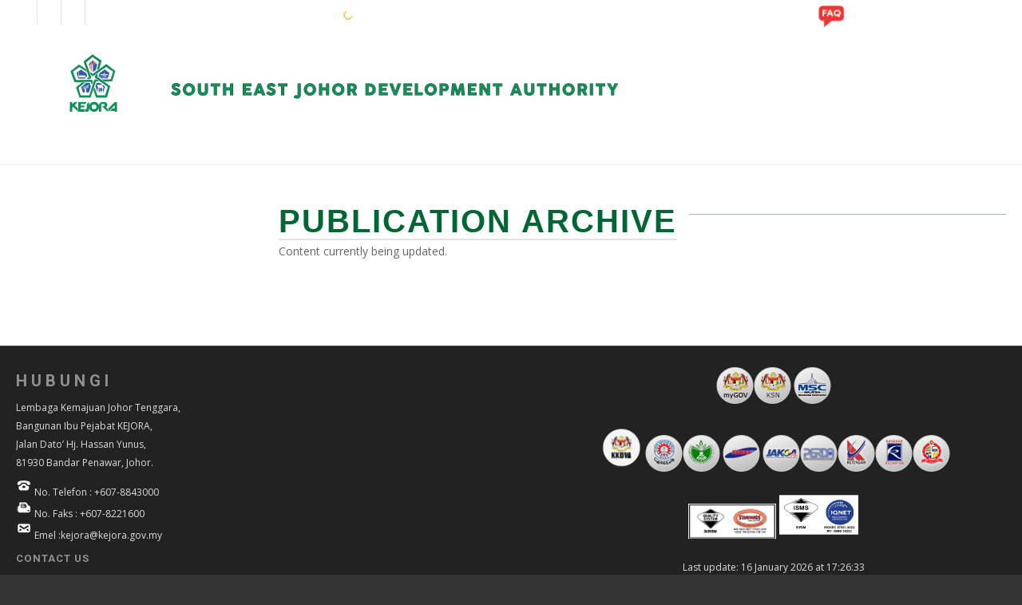

--- FILE ---
content_type: text/html; charset=UTF-8
request_url: https://www.kejora.gov.my/en/achieve/publication-archive/
body_size: 29153
content:

<!DOCTYPE html>
<html dir="ltr" lang="en-US" prefix="og: https://ogp.me/ns#" class="html_stretched responsive av-preloader-disabled av-default-lightbox  html_header_top html_logo_left html_bottom_nav_header html_menu_left html_custom html_header_sticky_disabled html_header_shrinking_disabled html_header_topbar_active html_mobile_menu_phone html_header_searchicon_disabled html_content_align_center html_header_unstick_top html_header_stretch html_minimal_header html_minimal_header_shadow html_av-overlay-full html_av-submenu-noclone html_entry_id_7679 av-cookies-no-cookie-consent av-no-preview html_text_menu_active ">
<head>
<meta charset="UTF-8" />
<meta name="robots" content="index, follow" />


<!-- mobile setting -->
<meta name="viewport" content="width=device-width, initial-scale=1">

<!-- Scripts/CSS and wp_head hook -->
<title>Publication Archive - Lembaga Kemajuan Johor Tenggara</title>

		<!-- All in One SEO 4.9.3 - aioseo.com -->
	<meta name="robots" content="max-image-preview:large" />
	<link rel="canonical" href="https://www.kejora.gov.my/en/achieve/publication-archive/" />
	<meta name="generator" content="All in One SEO (AIOSEO) 4.9.3" />
		<meta property="og:locale" content="en_US" />
		<meta property="og:site_name" content="Lembaga Kemajuan Johor Tenggara -" />
		<meta property="og:type" content="article" />
		<meta property="og:title" content="Publication Archive - Lembaga Kemajuan Johor Tenggara" />
		<meta property="og:url" content="https://www.kejora.gov.my/en/achieve/publication-archive/" />
		<meta property="article:published_time" content="2017-11-13T23:53:42+00:00" />
		<meta property="article:modified_time" content="2017-11-13T23:53:42+00:00" />
		<meta name="twitter:card" content="summary_large_image" />
		<meta name="twitter:title" content="Publication Archive - Lembaga Kemajuan Johor Tenggara" />
		<script type="application/ld+json" class="aioseo-schema">
			{"@context":"https:\/\/schema.org","@graph":[{"@type":"BreadcrumbList","@id":"https:\/\/www.kejora.gov.my\/en\/achieve\/publication-archive\/#breadcrumblist","itemListElement":[{"@type":"ListItem","@id":"https:\/\/www.kejora.gov.my#listItem","position":1,"name":"Home","item":"https:\/\/www.kejora.gov.my","nextItem":{"@type":"ListItem","@id":"https:\/\/www.kejora.gov.my\/en\/achieve\/#listItem","name":"Achieve"}},{"@type":"ListItem","@id":"https:\/\/www.kejora.gov.my\/en\/achieve\/#listItem","position":2,"name":"Achieve","item":"https:\/\/www.kejora.gov.my\/en\/achieve\/","nextItem":{"@type":"ListItem","@id":"https:\/\/www.kejora.gov.my\/en\/achieve\/publication-archive\/#listItem","name":"Publication Archive"},"previousItem":{"@type":"ListItem","@id":"https:\/\/www.kejora.gov.my#listItem","name":"Home"}},{"@type":"ListItem","@id":"https:\/\/www.kejora.gov.my\/en\/achieve\/publication-archive\/#listItem","position":3,"name":"Publication Archive","previousItem":{"@type":"ListItem","@id":"https:\/\/www.kejora.gov.my\/en\/achieve\/#listItem","name":"Achieve"}}]},{"@type":"Organization","@id":"https:\/\/www.kejora.gov.my\/#organization","name":"KEJORA","url":"https:\/\/www.kejora.gov.my\/","telephone":"+60177033605"},{"@type":"WebPage","@id":"https:\/\/www.kejora.gov.my\/en\/achieve\/publication-archive\/#webpage","url":"https:\/\/www.kejora.gov.my\/en\/achieve\/publication-archive\/","name":"Publication Archive - Lembaga Kemajuan Johor Tenggara","inLanguage":"en-US","isPartOf":{"@id":"https:\/\/www.kejora.gov.my\/#website"},"breadcrumb":{"@id":"https:\/\/www.kejora.gov.my\/en\/achieve\/publication-archive\/#breadcrumblist"},"datePublished":"2017-11-13T23:53:42+08:00","dateModified":"2017-11-13T23:53:42+08:00"},{"@type":"WebSite","@id":"https:\/\/www.kejora.gov.my\/#website","url":"https:\/\/www.kejora.gov.my\/","name":"KEJORA","inLanguage":"en-US","publisher":{"@id":"https:\/\/www.kejora.gov.my\/#organization"}}]}
		</script>
		<!-- All in One SEO -->

<!--[if lt IE 9]><script>var rfbwp_ie_8 = true;</script><![endif]--><link rel="alternate" href="https://www.kejora.gov.my/en/achieve/publication-archive/" hreflang="en" />
<link rel="alternate" href="https://www.kejora.gov.my/galeri/arkib/arkib-penerbitan/" hreflang="ms" />
<link rel='dns-prefetch' href='//cdnjs.cloudflare.com' />
<link rel='dns-prefetch' href='//cdn.datatables.net' />
<link rel="alternate" type="application/rss+xml" title="Lembaga Kemajuan Johor Tenggara &raquo; Feed" href="https://www.kejora.gov.my/en/feed/" />
<link rel="alternate" type="application/rss+xml" title="Lembaga Kemajuan Johor Tenggara &raquo; Comments Feed" href="https://www.kejora.gov.my/en/comments/feed/" />
<link rel="alternate" type="application/rss+xml" title="Lembaga Kemajuan Johor Tenggara &raquo; Publication Archive Comments Feed" href="https://www.kejora.gov.my/en/achieve/publication-archive/feed/" />
<style type="text/css">.brave_popup{display:none}</style><script data-no-optimize="1"> var brave_popup_data = {}; var bravepop_emailValidation=false; var brave_popup_videos = {};  var brave_popup_formData = {};var brave_popup_adminUser = false; var brave_popup_pageInfo = {"type":"single","pageID":7679,"singleType":"page"};  var bravepop_emailSuggestions={};</script><link rel="alternate" title="oEmbed (JSON)" type="application/json+oembed" href="https://www.kejora.gov.my/wp-json/oembed/1.0/embed?url=https%3A%2F%2Fwww.kejora.gov.my%2Fen%2Fachieve%2Fpublication-archive%2F&#038;lang=en" />
<link rel="alternate" title="oEmbed (XML)" type="text/xml+oembed" href="https://www.kejora.gov.my/wp-json/oembed/1.0/embed?url=https%3A%2F%2Fwww.kejora.gov.my%2Fen%2Fachieve%2Fpublication-archive%2F&#038;format=xml&#038;lang=en" />
<style id='wp-img-auto-sizes-contain-inline-css' type='text/css'>
img:is([sizes=auto i],[sizes^="auto," i]){contain-intrinsic-size:3000px 1500px}
/*# sourceURL=wp-img-auto-sizes-contain-inline-css */
</style>

<link rel='stylesheet' id='wp-block-library-css' href='https://www.kejora.gov.my/wp-includes/css/dist/block-library/style.min.css?ver=6.9' type='text/css' media='all' />
<style id='global-styles-inline-css' type='text/css'>
:root{--wp--preset--aspect-ratio--square: 1;--wp--preset--aspect-ratio--4-3: 4/3;--wp--preset--aspect-ratio--3-4: 3/4;--wp--preset--aspect-ratio--3-2: 3/2;--wp--preset--aspect-ratio--2-3: 2/3;--wp--preset--aspect-ratio--16-9: 16/9;--wp--preset--aspect-ratio--9-16: 9/16;--wp--preset--color--black: #000000;--wp--preset--color--cyan-bluish-gray: #abb8c3;--wp--preset--color--white: #ffffff;--wp--preset--color--pale-pink: #f78da7;--wp--preset--color--vivid-red: #cf2e2e;--wp--preset--color--luminous-vivid-orange: #ff6900;--wp--preset--color--luminous-vivid-amber: #fcb900;--wp--preset--color--light-green-cyan: #7bdcb5;--wp--preset--color--vivid-green-cyan: #00d084;--wp--preset--color--pale-cyan-blue: #8ed1fc;--wp--preset--color--vivid-cyan-blue: #0693e3;--wp--preset--color--vivid-purple: #9b51e0;--wp--preset--gradient--vivid-cyan-blue-to-vivid-purple: linear-gradient(135deg,rgb(6,147,227) 0%,rgb(155,81,224) 100%);--wp--preset--gradient--light-green-cyan-to-vivid-green-cyan: linear-gradient(135deg,rgb(122,220,180) 0%,rgb(0,208,130) 100%);--wp--preset--gradient--luminous-vivid-amber-to-luminous-vivid-orange: linear-gradient(135deg,rgb(252,185,0) 0%,rgb(255,105,0) 100%);--wp--preset--gradient--luminous-vivid-orange-to-vivid-red: linear-gradient(135deg,rgb(255,105,0) 0%,rgb(207,46,46) 100%);--wp--preset--gradient--very-light-gray-to-cyan-bluish-gray: linear-gradient(135deg,rgb(238,238,238) 0%,rgb(169,184,195) 100%);--wp--preset--gradient--cool-to-warm-spectrum: linear-gradient(135deg,rgb(74,234,220) 0%,rgb(151,120,209) 20%,rgb(207,42,186) 40%,rgb(238,44,130) 60%,rgb(251,105,98) 80%,rgb(254,248,76) 100%);--wp--preset--gradient--blush-light-purple: linear-gradient(135deg,rgb(255,206,236) 0%,rgb(152,150,240) 100%);--wp--preset--gradient--blush-bordeaux: linear-gradient(135deg,rgb(254,205,165) 0%,rgb(254,45,45) 50%,rgb(107,0,62) 100%);--wp--preset--gradient--luminous-dusk: linear-gradient(135deg,rgb(255,203,112) 0%,rgb(199,81,192) 50%,rgb(65,88,208) 100%);--wp--preset--gradient--pale-ocean: linear-gradient(135deg,rgb(255,245,203) 0%,rgb(182,227,212) 50%,rgb(51,167,181) 100%);--wp--preset--gradient--electric-grass: linear-gradient(135deg,rgb(202,248,128) 0%,rgb(113,206,126) 100%);--wp--preset--gradient--midnight: linear-gradient(135deg,rgb(2,3,129) 0%,rgb(40,116,252) 100%);--wp--preset--font-size--small: 13px;--wp--preset--font-size--medium: 20px;--wp--preset--font-size--large: 36px;--wp--preset--font-size--x-large: 42px;--wp--preset--spacing--20: 0.44rem;--wp--preset--spacing--30: 0.67rem;--wp--preset--spacing--40: 1rem;--wp--preset--spacing--50: 1.5rem;--wp--preset--spacing--60: 2.25rem;--wp--preset--spacing--70: 3.38rem;--wp--preset--spacing--80: 5.06rem;--wp--preset--shadow--natural: 6px 6px 9px rgba(0, 0, 0, 0.2);--wp--preset--shadow--deep: 12px 12px 50px rgba(0, 0, 0, 0.4);--wp--preset--shadow--sharp: 6px 6px 0px rgba(0, 0, 0, 0.2);--wp--preset--shadow--outlined: 6px 6px 0px -3px rgb(255, 255, 255), 6px 6px rgb(0, 0, 0);--wp--preset--shadow--crisp: 6px 6px 0px rgb(0, 0, 0);}:where(.is-layout-flex){gap: 0.5em;}:where(.is-layout-grid){gap: 0.5em;}body .is-layout-flex{display: flex;}.is-layout-flex{flex-wrap: wrap;align-items: center;}.is-layout-flex > :is(*, div){margin: 0;}body .is-layout-grid{display: grid;}.is-layout-grid > :is(*, div){margin: 0;}:where(.wp-block-columns.is-layout-flex){gap: 2em;}:where(.wp-block-columns.is-layout-grid){gap: 2em;}:where(.wp-block-post-template.is-layout-flex){gap: 1.25em;}:where(.wp-block-post-template.is-layout-grid){gap: 1.25em;}.has-black-color{color: var(--wp--preset--color--black) !important;}.has-cyan-bluish-gray-color{color: var(--wp--preset--color--cyan-bluish-gray) !important;}.has-white-color{color: var(--wp--preset--color--white) !important;}.has-pale-pink-color{color: var(--wp--preset--color--pale-pink) !important;}.has-vivid-red-color{color: var(--wp--preset--color--vivid-red) !important;}.has-luminous-vivid-orange-color{color: var(--wp--preset--color--luminous-vivid-orange) !important;}.has-luminous-vivid-amber-color{color: var(--wp--preset--color--luminous-vivid-amber) !important;}.has-light-green-cyan-color{color: var(--wp--preset--color--light-green-cyan) !important;}.has-vivid-green-cyan-color{color: var(--wp--preset--color--vivid-green-cyan) !important;}.has-pale-cyan-blue-color{color: var(--wp--preset--color--pale-cyan-blue) !important;}.has-vivid-cyan-blue-color{color: var(--wp--preset--color--vivid-cyan-blue) !important;}.has-vivid-purple-color{color: var(--wp--preset--color--vivid-purple) !important;}.has-black-background-color{background-color: var(--wp--preset--color--black) !important;}.has-cyan-bluish-gray-background-color{background-color: var(--wp--preset--color--cyan-bluish-gray) !important;}.has-white-background-color{background-color: var(--wp--preset--color--white) !important;}.has-pale-pink-background-color{background-color: var(--wp--preset--color--pale-pink) !important;}.has-vivid-red-background-color{background-color: var(--wp--preset--color--vivid-red) !important;}.has-luminous-vivid-orange-background-color{background-color: var(--wp--preset--color--luminous-vivid-orange) !important;}.has-luminous-vivid-amber-background-color{background-color: var(--wp--preset--color--luminous-vivid-amber) !important;}.has-light-green-cyan-background-color{background-color: var(--wp--preset--color--light-green-cyan) !important;}.has-vivid-green-cyan-background-color{background-color: var(--wp--preset--color--vivid-green-cyan) !important;}.has-pale-cyan-blue-background-color{background-color: var(--wp--preset--color--pale-cyan-blue) !important;}.has-vivid-cyan-blue-background-color{background-color: var(--wp--preset--color--vivid-cyan-blue) !important;}.has-vivid-purple-background-color{background-color: var(--wp--preset--color--vivid-purple) !important;}.has-black-border-color{border-color: var(--wp--preset--color--black) !important;}.has-cyan-bluish-gray-border-color{border-color: var(--wp--preset--color--cyan-bluish-gray) !important;}.has-white-border-color{border-color: var(--wp--preset--color--white) !important;}.has-pale-pink-border-color{border-color: var(--wp--preset--color--pale-pink) !important;}.has-vivid-red-border-color{border-color: var(--wp--preset--color--vivid-red) !important;}.has-luminous-vivid-orange-border-color{border-color: var(--wp--preset--color--luminous-vivid-orange) !important;}.has-luminous-vivid-amber-border-color{border-color: var(--wp--preset--color--luminous-vivid-amber) !important;}.has-light-green-cyan-border-color{border-color: var(--wp--preset--color--light-green-cyan) !important;}.has-vivid-green-cyan-border-color{border-color: var(--wp--preset--color--vivid-green-cyan) !important;}.has-pale-cyan-blue-border-color{border-color: var(--wp--preset--color--pale-cyan-blue) !important;}.has-vivid-cyan-blue-border-color{border-color: var(--wp--preset--color--vivid-cyan-blue) !important;}.has-vivid-purple-border-color{border-color: var(--wp--preset--color--vivid-purple) !important;}.has-vivid-cyan-blue-to-vivid-purple-gradient-background{background: var(--wp--preset--gradient--vivid-cyan-blue-to-vivid-purple) !important;}.has-light-green-cyan-to-vivid-green-cyan-gradient-background{background: var(--wp--preset--gradient--light-green-cyan-to-vivid-green-cyan) !important;}.has-luminous-vivid-amber-to-luminous-vivid-orange-gradient-background{background: var(--wp--preset--gradient--luminous-vivid-amber-to-luminous-vivid-orange) !important;}.has-luminous-vivid-orange-to-vivid-red-gradient-background{background: var(--wp--preset--gradient--luminous-vivid-orange-to-vivid-red) !important;}.has-very-light-gray-to-cyan-bluish-gray-gradient-background{background: var(--wp--preset--gradient--very-light-gray-to-cyan-bluish-gray) !important;}.has-cool-to-warm-spectrum-gradient-background{background: var(--wp--preset--gradient--cool-to-warm-spectrum) !important;}.has-blush-light-purple-gradient-background{background: var(--wp--preset--gradient--blush-light-purple) !important;}.has-blush-bordeaux-gradient-background{background: var(--wp--preset--gradient--blush-bordeaux) !important;}.has-luminous-dusk-gradient-background{background: var(--wp--preset--gradient--luminous-dusk) !important;}.has-pale-ocean-gradient-background{background: var(--wp--preset--gradient--pale-ocean) !important;}.has-electric-grass-gradient-background{background: var(--wp--preset--gradient--electric-grass) !important;}.has-midnight-gradient-background{background: var(--wp--preset--gradient--midnight) !important;}.has-small-font-size{font-size: var(--wp--preset--font-size--small) !important;}.has-medium-font-size{font-size: var(--wp--preset--font-size--medium) !important;}.has-large-font-size{font-size: var(--wp--preset--font-size--large) !important;}.has-x-large-font-size{font-size: var(--wp--preset--font-size--x-large) !important;}
/*# sourceURL=global-styles-inline-css */
</style>

<style id='classic-theme-styles-inline-css' type='text/css'>
/*! This file is auto-generated */
.wp-block-button__link{color:#fff;background-color:#32373c;border-radius:9999px;box-shadow:none;text-decoration:none;padding:calc(.667em + 2px) calc(1.333em + 2px);font-size:1.125em}.wp-block-file__button{background:#32373c;color:#fff;text-decoration:none}
/*# sourceURL=/wp-includes/css/classic-themes.min.css */
</style>
<link rel='stylesheet' id='pb_animate-css' href='https://www.kejora.gov.my/wp-content/plugins/ays-popup-box/public/css/animate.css?ver=6.1.1' type='text/css' media='all' />
<link rel='stylesheet' id='wpcdt-public-css-css' href='https://www.kejora.gov.my/wp-content/plugins/countdown-timer-ultimate/assets/css/wpcdt-public.css?ver=2.6.9' type='text/css' media='all' />
<link rel='stylesheet' id='page-list-style-css' href='https://www.kejora.gov.my/wp-content/plugins/page-list/css/page-list.css?ver=5.9' type='text/css' media='all' />
<link rel='stylesheet' id='rfbwp-fontawesome-css' href='https://www.kejora.gov.my/wp-content/plugins/responsive-flipbook/assets/fonts/font-awesome.css?ver=2.5.0' type='text/css' media='all' />
<link rel='stylesheet' id='rfbwp-et_icons-css' href='https://www.kejora.gov.my/wp-content/plugins/responsive-flipbook/assets/fonts/et-icons.css?ver=2.5.0' type='text/css' media='all' />
<link rel='stylesheet' id='rfbwp-et_line-css' href='https://www.kejora.gov.my/wp-content/plugins/responsive-flipbook/assets/fonts/et-line.css?ver=2.5.0' type='text/css' media='all' />
<link rel='stylesheet' id='rfbwp-styles-css' href='https://www.kejora.gov.my/wp-content/plugins/responsive-flipbook/assets/css/style.min.css?ver=2.5.0' type='text/css' media='all' />
<link rel='stylesheet' id='css_front_custom-css' href='https://www.kejora.gov.my/wp-content/plugins/rocketweb-directory-plugin/css/custom.css?ver=6.9' type='text/css' media='all' />
<link rel='stylesheet' id='css_boostrap4-css' href='https://cdnjs.cloudflare.com/ajax/libs/twitter-bootstrap/4.6.0/css/bootstrap.min.css?ver=6.9' type='text/css' media='all' />
<link rel='stylesheet' id='css_datatables-css' href='https://cdn.datatables.net/v/bs4-4.6.0/jszip-2.5.0/dt-1.11.0/b-2.0.0/b-html5-2.0.0/b-print-2.0.0/r-2.2.9/datatables.min.css?ver=6.9' type='text/css' media='all' />
<link rel='stylesheet' id='css_fontawesome-css' href='https://cdnjs.cloudflare.com/ajax/libs/font-awesome/4.7.0/css/font-awesome.css?ver=6.9' type='text/css' media='all' />
<link rel='stylesheet' id='st-trigger-button-style-css' href='https://www.kejora.gov.my/wp-content/plugins/suretriggers/assets/css/st-trigger-button.css?ver=1.1.18' type='text/css' media='all' />
<link rel='stylesheet' id='wptu-front-style-css' href='https://www.kejora.gov.my/wp-content/plugins/ticker-ultimate/assets/css/wptu-front.css?ver=1.7.6' type='text/css' media='all' />
<link rel='stylesheet' id='w3c-accessibility-css' href='https://www.kejora.gov.my/wp-content/plugins/w3c-accessibility/public/css/w3c-accessibility-public.css?ver=1.0.0' type='text/css' media='all' />
<link rel='stylesheet' id='wpdreams-ajaxsearchpro-instances-css' href='https://www.kejora.gov.my/wp-content/uploads/asp_upload/style.instances-ho-is-po-no-da-au-se-is.css?ver=MzOulo' type='text/css' media='all' />
<link rel='stylesheet' id='fancybox-css' href='https://www.kejora.gov.my/wp-content/plugins/easy-fancybox/fancybox/2.2.0/jquery.fancybox.min.css?ver=6.9' type='text/css' media='screen' />
<link rel='stylesheet' id='ubermenu-css' href='https://www.kejora.gov.my/wp-content/plugins/ubermenu/pro/assets/css/ubermenu.min.css?ver=3.7.4' type='text/css' media='all' />
<link rel='stylesheet' id='ubermenu-minimal-css' href='https://www.kejora.gov.my/wp-content/plugins/ubermenu/assets/css/skins/minimal.css?ver=6.9' type='text/css' media='all' />
<link rel='stylesheet' id='ubermenu-font-awesome-all-css' href='https://www.kejora.gov.my/wp-content/plugins/ubermenu/assets/fontawesome/css/all.min.css?ver=6.9' type='text/css' media='all' />
<link rel='stylesheet' id='avia-merged-styles-css' href='https://www.kejora.gov.my/wp-content/uploads/dynamic_avia/avia-merged-styles-3f86a0714b4c34bc68f50397069394f0---66c199413e51e.css' type='text/css' media='all' />
<script type="text/javascript" id="real3d-flipbook-global-js-extra">
/* <![CDATA[ */
var flipbookOptions_global = {"pages":[],"pdfUrl":"","printPdfUrl":"","tableOfContent":[],"id":"","bookId":"","date":"","lightboxThumbnailUrl":"","mode":"normal","viewMode":"webgl","pageTextureSize":"2048","pageTextureSizeSmall":"1500","pageTextureSizeMobile":"","pageTextureSizeMobileSmall":"1024","minPixelRatio":"1","pdfTextLayer":"true","zoomMin":"0.9","zoomStep":"2","zoomSize":"","zoomReset":"false","doubleClickZoom":"true","pageDrag":"true","singlePageMode":"false","pageFlipDuration":"1","sound":"true","startPage":"1","pageNumberOffset":"0","deeplinking":{"enabled":"false","prefix":""},"responsiveView":"true","responsiveViewTreshold":"768","responsiveViewRatio":"1","cover":"true","backCover":"true","scaleCover":"false","pageCaptions":"false","height":"400","responsiveHeight":"true","containerRatio":"","thumbnailsOnStart":"false","contentOnStart":"false","searchOnStart":"","searchResultsThumbs":"false","tableOfContentCloseOnClick":"true","thumbsCloseOnClick":"true","autoplayOnStart":"false","autoplayInterval":"3000","autoplayLoop":"true","autoplayStartPage":"1","rightToLeft":"false","pageWidth":"","pageHeight":"","thumbSize":"130","logoImg":"","logoUrl":"","logoUrlTarget":"","logoCSS":"position:absolute;left:0;top:0;","menuSelector":"","zIndex":"auto","preloaderText":"","googleAnalyticsTrackingCode":"","pdfBrowserViewerIfIE":"false","modeMobile":"","viewModeMobile":"","aspectMobile":"","aspectRatioMobile":"0.71","singlePageModeIfMobile":"false","logoHideOnMobile":"false","mobile":{"thumbnailsOnStart":"false","contentOnStart":"false","pagesInMemory":"6","bitmapResizeHeight":"","bitmapResizeQuality":"","currentPage":{"enabled":"false"},"pdfUrl":""},"lightboxCssClass":"","lightboxLink":"","lightboxLinkNewWindow":"true","lightboxBackground":"rgb(81, 85, 88)","lightboxBackgroundPattern":"","lightboxBackgroundImage":"","lightboxContainerCSS":"display:inline-block;padding:10px;","lightboxThumbnailHeight":"300","lightboxThumbnailUrlCSS":"display:block;","lightboxThumbnailInfo":"false","lightboxThumbnailInfoText":"","lightboxThumbnailInfoCSS":"top: 0;  width: 100%; height: 100%; font-size: 16px; color: #000; background: rgba(255,255,255,.8); ","showTitle":"false","showDate":"false","hideThumbnail":"false","lightboxText":"","lightboxTextCSS":"display:block;","lightboxTextPosition":"top","lightBoxOpened":"false","lightBoxFullscreen":"false","lightboxStartPage":"","lightboxMarginV":"0","lightboxMarginH":"0","lights":"true","lightPositionX":"0","lightPositionY":"150","lightPositionZ":"1400","lightIntensity":"0.6","shadows":"true","shadowMapSize":"2048","shadowOpacity":"0.2","shadowDistance":"15","pageHardness":"2","coverHardness":"2","pageRoughness":"1","pageMetalness":"0","pageSegmentsW":"6","pageSegmentsH":"1","pagesInMemory":"20","bitmapResizeHeight":"","bitmapResizeQuality":"","pageMiddleShadowSize":"2","pageMiddleShadowColorL":"#999999","pageMiddleShadowColorR":"#777777","antialias":"false","pan":"0","tilt":"0","rotateCameraOnMouseDrag":"true","panMax":"20","panMin":"-20","tiltMax":"0","tiltMin":"0","currentPage":{"enabled":"true","title":"Current page","hAlign":"left","vAlign":"top"},"btnAutoplay":{"enabled":"true","title":"Autoplay"},"btnNext":{"enabled":"true","title":"Next Page"},"btnLast":{"enabled":"false","title":"Last Page"},"btnPrev":{"enabled":"true","title":"Previous Page"},"btnFirst":{"enabled":"false","title":"First Page"},"btnZoomIn":{"enabled":"true","title":"Zoom in"},"btnZoomOut":{"enabled":"true","title":"Zoom out"},"btnToc":{"enabled":"true","title":"Table of Contents"},"btnThumbs":{"enabled":"true","title":"Pages"},"btnShare":{"enabled":"true","title":"Share"},"btnNotes":{"enabled":"false","title":"Notes"},"btnDownloadPages":{"enabled":"false","url":"","title":"Download pages"},"btnDownloadPdf":{"enabled":"true","url":"","title":"Download PDF","forceDownload":"true","openInNewWindow":"true"},"btnSound":{"enabled":"true","title":"Sound"},"btnExpand":{"enabled":"true","title":"Toggle fullscreen"},"btnSingle":{"enabled":"true","title":"Toggle single page"},"btnSearch":{"enabled":"false","title":"Search"},"search":{"enabled":"false","title":"Search"},"btnBookmark":{"enabled":"false","title":"Bookmark"},"btnPrint":{"enabled":"true","title":"Print"},"btnTools":{"enabled":"true","title":"Tools"},"btnClose":{"enabled":"true","title":"Close"},"whatsapp":{"enabled":"true"},"twitter":{"enabled":"true"},"facebook":{"enabled":"true"},"pinterest":{"enabled":"true"},"email":{"enabled":"true"},"linkedin":{"enabled":"true"},"digg":{"enabled":"false"},"reddit":{"enabled":"false"},"shareUrl":"","shareTitle":"","shareImage":"","layout":"1","icons":"FontAwesome","skin":"light","useFontAwesome5":"true","sideNavigationButtons":"true","menuNavigationButtons":"false","backgroundColor":"rgb(81, 85, 88)","backgroundPattern":"","backgroundImage":"","backgroundTransparent":"false","menuBackground":"","menuShadow":"","menuMargin":"0","menuPadding":"0","menuOverBook":"false","menuFloating":"false","menuTransparent":"false","menu2Background":"","menu2Shadow":"","menu2Margin":"0","menu2Padding":"0","menu2OverBook":"true","menu2Floating":"false","menu2Transparent":"true","skinColor":"","skinBackground":"","hideMenu":"false","menuAlignHorizontal":"center","btnColor":"","btnColorHover":"","btnBackground":"none","btnRadius":"0","btnMargin":"0","btnSize":"18","btnPaddingV":"10","btnPaddingH":"10","btnShadow":"","btnTextShadow":"","btnBorder":"","arrowColor":"#fff","arrowColorHover":"#fff","arrowBackground":"rgba(0,0,0,0)","arrowBackgroundHover":"rgba(0, 0, 0, .15)","arrowRadius":"4","arrowMargin":"4","arrowSize":"40","arrowPadding":"10","arrowTextShadow":"0px 0px 1px rgba(0, 0, 0, 1)","arrowBorder":"","closeBtnColorHover":"#FFF","closeBtnBackground":"rgba(0,0,0,.4)","closeBtnRadius":"0","closeBtnMargin":"0","closeBtnSize":"20","closeBtnPadding":"5","closeBtnTextShadow":"","closeBtnBorder":"","floatingBtnColor":"","floatingBtnColorHover":"","floatingBtnBackground":"","floatingBtnBackgroundHover":"","floatingBtnRadius":"","floatingBtnMargin":"","floatingBtnSize":"","floatingBtnPadding":"","floatingBtnShadow":"","floatingBtnTextShadow":"","floatingBtnBorder":"","currentPageMarginV":"5","currentPageMarginH":"5","arrowsAlwaysEnabledForNavigation":"true","arrowsDisabledNotFullscreen":"true","touchSwipeEnabled":"true","fitToWidth":"false","rightClickEnabled":"true","linkColor":"rgba(0, 0, 0, 0)","linkColorHover":"rgba(255, 255, 0, 1)","linkOpacity":"0.4","linkTarget":"_blank","pdfAutoLinks":"false","disableRange":"false","strings":{"print":"Print","printLeftPage":"Print left page","printRightPage":"Print right page","printCurrentPage":"Print current page","printAllPages":"Print all pages","download":"Download","downloadLeftPage":"Download left page","downloadRightPage":"Download right page","downloadCurrentPage":"Download current page","downloadAllPages":"Download all pages","bookmarks":"Bookmarks","bookmarkLeftPage":"Bookmark left page","bookmarkRightPage":"Bookmark right page","bookmarkCurrentPage":"Bookmark current page","search":"Search","findInDocument":"Find in document","pagesFoundContaining":"pages found containing","noMatches":"No matches","matchesFound":"matches found","page":"Page","matches":"matches","thumbnails":"Thumbnails","tableOfContent":"Table of Contents","share":"Share","pressEscToClose":"Press ESC to close","password":"Password","addNote":"Add note","typeInYourNote":"Type in your note..."},"access":"free","backgroundMusic":"","cornerCurl":"false","pdfTools":{"pageHeight":1500,"thumbHeight":200,"quality":0.8,"textLayer":"true","autoConvert":"true"},"slug":"","convertPDFLinks":"true","convertPDFLinksWithClass":"","convertPDFLinksWithoutClass":"","overridePDFEmbedder":"true","overrideDflip":"true","overrideWonderPDFEmbed":"true","override3DFlipBook":"true","overridePDFjsViewer":"true","resumeReading":"false","previewPages":"","previewMode":"","lightboxCloseOnClick":"false","btnSelect":{"enabled":"true","title":"Select tool"},"sideBtnColor":"#fff","sideBtnColorHover":"#fff","sideBtnBackground":"rgba(0,0,0,.3)","sideBtnBackgroundHover":"","sideBtnRadius":"0","sideBtnMargin":"0","sideBtnSize":"25","sideBtnPaddingV":"10","sideBtnPaddingH":"10","sideBtnShadow":"","sideBtnTextShadow":"","sideBtnBorder":""};
//# sourceURL=real3d-flipbook-global-js-extra
/* ]]> */
</script>
<script type="text/javascript" src="https://www.kejora.gov.my/wp-includes/js/jquery/jquery.min.js?ver=3.7.1" id="jquery-core-js"></script>
<script type="text/javascript" id="ays-pb-js-extra">
/* <![CDATA[ */
var pbLocalizeObj = {"ajax":"https://www.kejora.gov.my/wp-admin/admin-ajax.php","seconds":"seconds","thisWillClose":"This will close in","icons":{"close_icon":"\u003Csvg class=\"ays_pb_material_close_icon\" xmlns=\"https://www.w3.org/2000/svg\" height=\"36px\" viewBox=\"0 0 24 24\" width=\"36px\" fill=\"#000000\" alt=\"Pop-up Close\"\u003E\u003Cpath d=\"M0 0h24v24H0z\" fill=\"none\"/\u003E\u003Cpath d=\"M19 6.41L17.59 5 12 10.59 6.41 5 5 6.41 10.59 12 5 17.59 6.41 19 12 13.41 17.59 19 19 17.59 13.41 12z\"/\u003E\u003C/svg\u003E","close_circle_icon":"\u003Csvg class=\"ays_pb_material_close_circle_icon\" xmlns=\"https://www.w3.org/2000/svg\" height=\"24\" viewBox=\"0 0 24 24\" width=\"36\" alt=\"Pop-up Close\"\u003E\u003Cpath d=\"M0 0h24v24H0z\" fill=\"none\"/\u003E\u003Cpath d=\"M12 2C6.47 2 2 6.47 2 12s4.47 10 10 10 10-4.47 10-10S17.53 2 12 2zm5 13.59L15.59 17 12 13.41 8.41 17 7 15.59 10.59 12 7 8.41 8.41 7 12 10.59 15.59 7 17 8.41 13.41 12 17 15.59z\"/\u003E\u003C/svg\u003E","volume_up_icon":"\u003Csvg class=\"ays_pb_fa_volume\" xmlns=\"https://www.w3.org/2000/svg\" height=\"24\" viewBox=\"0 0 24 24\" width=\"36\"\u003E\u003Cpath d=\"M0 0h24v24H0z\" fill=\"none\"/\u003E\u003Cpath d=\"M3 9v6h4l5 5V4L7 9H3zm13.5 3c0-1.77-1.02-3.29-2.5-4.03v8.05c1.48-.73 2.5-2.25 2.5-4.02zM14 3.23v2.06c2.89.86 5 3.54 5 6.71s-2.11 5.85-5 6.71v2.06c4.01-.91 7-4.49 7-8.77s-2.99-7.86-7-8.77z\"/\u003E\u003C/svg\u003E","volume_mute_icon":"\u003Csvg xmlns=\"https://www.w3.org/2000/svg\" height=\"24\" viewBox=\"0 0 24 24\" width=\"24\"\u003E\u003Cpath d=\"M0 0h24v24H0z\" fill=\"none\"/\u003E\u003Cpath d=\"M7 9v6h4l5 5V4l-5 5H7z\"/\u003E\u003C/svg\u003E"}};
//# sourceURL=ays-pb-js-extra
/* ]]> */
</script>
<script type="text/javascript" src="https://www.kejora.gov.my/wp-content/plugins/ays-popup-box/public/js/ays-pb-public.js?ver=6.1.1" id="ays-pb-js"></script>
<script type="text/javascript" id="ion-sound-js-extra">
/* <![CDATA[ */
var mpcthLocalize = {"soundsPath":"https://www.kejora.gov.my/wp-content/plugins/responsive-flipbook/assets/sounds/","downloadPath":"https://www.kejora.gov.my/wp-content/plugins/responsive-flipbook/includes/download.php?file="};
//# sourceURL=ion-sound-js-extra
/* ]]> */
</script>
<script type="text/javascript" src="https://www.kejora.gov.my/wp-content/plugins/responsive-flipbook/assets/js/ion.sound.min.js?ver=2.5.0" id="ion-sound-js"></script>
<script type="text/javascript" src="https://www.kejora.gov.my/wp-content/plugins/responsive-flipbook/assets/js/jquery.doubletap.js?ver=2.5.0" id="jquery-doubletab-js"></script>
<script type="text/javascript" src="https://www.kejora.gov.my/wp-content/plugins/w3c-accessibility/public/js/w3c-accessibility-public.js?ver=1.0.0" id="w3c-accessibility-js"></script>
<link rel="https://api.w.org/" href="https://www.kejora.gov.my/wp-json/" /><link rel="alternate" title="JSON" type="application/json" href="https://www.kejora.gov.my/wp-json/wp/v2/pages/7679" /><link rel="EditURI" type="application/rsd+xml" title="RSD" href="https://www.kejora.gov.my/xmlrpc.php?rsd" />
<meta name="generator" content="WordPress 6.9" />
<link rel='shortlink' href='https://www.kejora.gov.my/?p=7679' />
<style id="ubermenu-custom-generated-css">
/** Font Awesome 4 Compatibility **/
.fa{font-style:normal;font-variant:normal;font-weight:normal;font-family:FontAwesome;}

/** UberMenu Custom Menu Styles (Customizer) **/
/* main */
 .ubermenu-main { max-width:80%; }
 .ubermenu-main .ubermenu-item-level-0 > .ubermenu-target { font-size:16px; color:#ffffff; }
 .ubermenu-main .ubermenu-nav .ubermenu-item.ubermenu-item-level-0 > .ubermenu-target { font-weight:900; }
 .ubermenu.ubermenu-main .ubermenu-item-level-0:hover > .ubermenu-target, .ubermenu-main .ubermenu-item-level-0.ubermenu-active > .ubermenu-target { color:#eeee22; }
 .ubermenu-main .ubermenu-item-level-0.ubermenu-current-menu-item > .ubermenu-target, .ubermenu-main .ubermenu-item-level-0.ubermenu-current-menu-parent > .ubermenu-target, .ubermenu-main .ubermenu-item-level-0.ubermenu-current-menu-ancestor > .ubermenu-target { color:#eeee22; }
 .ubermenu-main .ubermenu-submenu .ubermenu-item-header > .ubermenu-target, .ubermenu-main .ubermenu-tab > .ubermenu-target { font-size:14px; }
 .ubermenu-main .ubermenu-nav .ubermenu-submenu .ubermenu-item-header > .ubermenu-target { font-weight:normal; }


/** UberMenu Custom Menu Item Styles (Menu Item Settings) **/
/* 15294 */  .ubermenu .ubermenu-item.ubermenu-item-15294.ubermenu-active > .ubermenu-target, .ubermenu .ubermenu-item.ubermenu-item-15294 > .ubermenu-target:hover, .ubermenu .ubermenu-submenu .ubermenu-item.ubermenu-item-15294.ubermenu-active > .ubermenu-target, .ubermenu .ubermenu-submenu .ubermenu-item.ubermenu-item-15294 > .ubermenu-target:hover { background:#1c3509; }
             .ubermenu .ubermenu-item.ubermenu-item-15294.ubermenu-active > .ubermenu-target, .ubermenu .ubermenu-item.ubermenu-item-15294:hover > .ubermenu-target, .ubermenu .ubermenu-submenu .ubermenu-item.ubermenu-item-15294.ubermenu-active > .ubermenu-target, .ubermenu .ubermenu-submenu .ubermenu-item.ubermenu-item-15294:hover > .ubermenu-target { color:#ffffff; }
/* 15298 */  .ubermenu .ubermenu-item.ubermenu-item-15298.ubermenu-active > .ubermenu-target, .ubermenu .ubermenu-item.ubermenu-item-15298 > .ubermenu-target:hover, .ubermenu .ubermenu-submenu .ubermenu-item.ubermenu-item-15298.ubermenu-active > .ubermenu-target, .ubermenu .ubermenu-submenu .ubermenu-item.ubermenu-item-15298 > .ubermenu-target:hover { background:#1c3509; }
             .ubermenu .ubermenu-item.ubermenu-item-15298.ubermenu-active > .ubermenu-target, .ubermenu .ubermenu-item.ubermenu-item-15298:hover > .ubermenu-target, .ubermenu .ubermenu-submenu .ubermenu-item.ubermenu-item-15298.ubermenu-active > .ubermenu-target, .ubermenu .ubermenu-submenu .ubermenu-item.ubermenu-item-15298:hover > .ubermenu-target { color:#ffffff; }
/* 15302 */  .ubermenu .ubermenu-item.ubermenu-item-15302.ubermenu-active > .ubermenu-target, .ubermenu .ubermenu-item.ubermenu-item-15302 > .ubermenu-target:hover, .ubermenu .ubermenu-submenu .ubermenu-item.ubermenu-item-15302.ubermenu-active > .ubermenu-target, .ubermenu .ubermenu-submenu .ubermenu-item.ubermenu-item-15302 > .ubermenu-target:hover { background:#1c3509; }
             .ubermenu .ubermenu-item.ubermenu-item-15302.ubermenu-active > .ubermenu-target, .ubermenu .ubermenu-item.ubermenu-item-15302:hover > .ubermenu-target, .ubermenu .ubermenu-submenu .ubermenu-item.ubermenu-item-15302.ubermenu-active > .ubermenu-target, .ubermenu .ubermenu-submenu .ubermenu-item.ubermenu-item-15302:hover > .ubermenu-target { color:#ffffff; }
/* 15330 */  .ubermenu .ubermenu-item.ubermenu-item-15330.ubermenu-active > .ubermenu-target, .ubermenu .ubermenu-item.ubermenu-item-15330 > .ubermenu-target:hover, .ubermenu .ubermenu-submenu .ubermenu-item.ubermenu-item-15330.ubermenu-active > .ubermenu-target, .ubermenu .ubermenu-submenu .ubermenu-item.ubermenu-item-15330 > .ubermenu-target:hover { background:#1c3509; }
             .ubermenu .ubermenu-item.ubermenu-item-15330.ubermenu-active > .ubermenu-target, .ubermenu .ubermenu-item.ubermenu-item-15330:hover > .ubermenu-target, .ubermenu .ubermenu-submenu .ubermenu-item.ubermenu-item-15330.ubermenu-active > .ubermenu-target, .ubermenu .ubermenu-submenu .ubermenu-item.ubermenu-item-15330:hover > .ubermenu-target { color:#ffffff; }
/* 15295 */  .ubermenu .ubermenu-item.ubermenu-item-15295.ubermenu-active > .ubermenu-target, .ubermenu .ubermenu-item.ubermenu-item-15295:hover > .ubermenu-target, .ubermenu .ubermenu-submenu .ubermenu-item.ubermenu-item-15295.ubermenu-active > .ubermenu-target, .ubermenu .ubermenu-submenu .ubermenu-item.ubermenu-item-15295:hover > .ubermenu-target { color:#60932d; }
/* 15296 */  .ubermenu .ubermenu-item.ubermenu-item-15296.ubermenu-active > .ubermenu-target, .ubermenu .ubermenu-item.ubermenu-item-15296:hover > .ubermenu-target, .ubermenu .ubermenu-submenu .ubermenu-item.ubermenu-item-15296.ubermenu-active > .ubermenu-target, .ubermenu .ubermenu-submenu .ubermenu-item.ubermenu-item-15296:hover > .ubermenu-target { color:#60932d; }
/* 15299 */  .ubermenu .ubermenu-item.ubermenu-item-15299.ubermenu-active > .ubermenu-target, .ubermenu .ubermenu-item.ubermenu-item-15299:hover > .ubermenu-target, .ubermenu .ubermenu-submenu .ubermenu-item.ubermenu-item-15299.ubermenu-active > .ubermenu-target, .ubermenu .ubermenu-submenu .ubermenu-item.ubermenu-item-15299:hover > .ubermenu-target { color:#60932d; }
/* 15300 */  .ubermenu .ubermenu-item.ubermenu-item-15300.ubermenu-active > .ubermenu-target, .ubermenu .ubermenu-item.ubermenu-item-15300:hover > .ubermenu-target, .ubermenu .ubermenu-submenu .ubermenu-item.ubermenu-item-15300.ubermenu-active > .ubermenu-target, .ubermenu .ubermenu-submenu .ubermenu-item.ubermenu-item-15300:hover > .ubermenu-target { color:#60932d; }
/* 15301 */  .ubermenu .ubermenu-item.ubermenu-item-15301.ubermenu-active > .ubermenu-target, .ubermenu .ubermenu-item.ubermenu-item-15301:hover > .ubermenu-target, .ubermenu .ubermenu-submenu .ubermenu-item.ubermenu-item-15301.ubermenu-active > .ubermenu-target, .ubermenu .ubermenu-submenu .ubermenu-item.ubermenu-item-15301:hover > .ubermenu-target { color:#60932d; }
/* 15303 */  .ubermenu .ubermenu-item.ubermenu-item-15303.ubermenu-active > .ubermenu-target, .ubermenu .ubermenu-item.ubermenu-item-15303:hover > .ubermenu-target, .ubermenu .ubermenu-submenu .ubermenu-item.ubermenu-item-15303.ubermenu-active > .ubermenu-target, .ubermenu .ubermenu-submenu .ubermenu-item.ubermenu-item-15303:hover > .ubermenu-target { color:#60932d; }
/* 15304 */  .ubermenu .ubermenu-item.ubermenu-item-15304.ubermenu-active > .ubermenu-target, .ubermenu .ubermenu-item.ubermenu-item-15304:hover > .ubermenu-target, .ubermenu .ubermenu-submenu .ubermenu-item.ubermenu-item-15304.ubermenu-active > .ubermenu-target, .ubermenu .ubermenu-submenu .ubermenu-item.ubermenu-item-15304:hover > .ubermenu-target { color:#60932d; }
/* 15305 */  .ubermenu .ubermenu-item.ubermenu-item-15305.ubermenu-active > .ubermenu-target, .ubermenu .ubermenu-item.ubermenu-item-15305:hover > .ubermenu-target, .ubermenu .ubermenu-submenu .ubermenu-item.ubermenu-item-15305.ubermenu-active > .ubermenu-target, .ubermenu .ubermenu-submenu .ubermenu-item.ubermenu-item-15305:hover > .ubermenu-target { color:#60932d; }
/* 15331 */  .ubermenu .ubermenu-item.ubermenu-item-15331.ubermenu-active > .ubermenu-target, .ubermenu .ubermenu-item.ubermenu-item-15331:hover > .ubermenu-target, .ubermenu .ubermenu-submenu .ubermenu-item.ubermenu-item-15331.ubermenu-active > .ubermenu-target, .ubermenu .ubermenu-submenu .ubermenu-item.ubermenu-item-15331:hover > .ubermenu-target { color:#60932d; }
/* 15332 */  .ubermenu .ubermenu-item.ubermenu-item-15332.ubermenu-active > .ubermenu-target, .ubermenu .ubermenu-item.ubermenu-item-15332:hover > .ubermenu-target, .ubermenu .ubermenu-submenu .ubermenu-item.ubermenu-item-15332.ubermenu-active > .ubermenu-target, .ubermenu .ubermenu-submenu .ubermenu-item.ubermenu-item-15332:hover > .ubermenu-target { color:#60932d; }
/* 15333 */  .ubermenu .ubermenu-item.ubermenu-item-15333.ubermenu-active > .ubermenu-target, .ubermenu .ubermenu-item.ubermenu-item-15333:hover > .ubermenu-target, .ubermenu .ubermenu-submenu .ubermenu-item.ubermenu-item-15333.ubermenu-active > .ubermenu-target, .ubermenu .ubermenu-submenu .ubermenu-item.ubermenu-item-15333:hover > .ubermenu-target { color:#60932d; }
/* 15334 */  .ubermenu .ubermenu-item.ubermenu-item-15334.ubermenu-active > .ubermenu-target, .ubermenu .ubermenu-item.ubermenu-item-15334:hover > .ubermenu-target, .ubermenu .ubermenu-submenu .ubermenu-item.ubermenu-item-15334.ubermenu-active > .ubermenu-target, .ubermenu .ubermenu-submenu .ubermenu-item.ubermenu-item-15334:hover > .ubermenu-target { color:#60932d; }
/* 15284 */  .ubermenu .ubermenu-item.ubermenu-item-15284.ubermenu-active > .ubermenu-target, .ubermenu .ubermenu-item.ubermenu-item-15284:hover > .ubermenu-target, .ubermenu .ubermenu-submenu .ubermenu-item.ubermenu-item-15284.ubermenu-active > .ubermenu-target, .ubermenu .ubermenu-submenu .ubermenu-item.ubermenu-item-15284:hover > .ubermenu-target { color:#60932d; }
/* 15285 */  .ubermenu .ubermenu-item.ubermenu-item-15285.ubermenu-active > .ubermenu-target, .ubermenu .ubermenu-item.ubermenu-item-15285:hover > .ubermenu-target, .ubermenu .ubermenu-submenu .ubermenu-item.ubermenu-item-15285.ubermenu-active > .ubermenu-target, .ubermenu .ubermenu-submenu .ubermenu-item.ubermenu-item-15285:hover > .ubermenu-target { color:#60932d; }
/* 15286 */  .ubermenu .ubermenu-item.ubermenu-item-15286.ubermenu-active > .ubermenu-target, .ubermenu .ubermenu-item.ubermenu-item-15286:hover > .ubermenu-target, .ubermenu .ubermenu-submenu .ubermenu-item.ubermenu-item-15286.ubermenu-active > .ubermenu-target, .ubermenu .ubermenu-submenu .ubermenu-item.ubermenu-item-15286:hover > .ubermenu-target { color:#60932d; }
/* 15350 */  .ubermenu .ubermenu-item.ubermenu-item-15350.ubermenu-active > .ubermenu-target, .ubermenu .ubermenu-item.ubermenu-item-15350:hover > .ubermenu-target, .ubermenu .ubermenu-submenu .ubermenu-item.ubermenu-item-15350.ubermenu-active > .ubermenu-target, .ubermenu .ubermenu-submenu .ubermenu-item.ubermenu-item-15350:hover > .ubermenu-target { color:#60932d; }
/* 15290 */  .ubermenu .ubermenu-item.ubermenu-item-15290.ubermenu-active > .ubermenu-target, .ubermenu .ubermenu-item.ubermenu-item-15290:hover > .ubermenu-target, .ubermenu .ubermenu-submenu .ubermenu-item.ubermenu-item-15290.ubermenu-active > .ubermenu-target, .ubermenu .ubermenu-submenu .ubermenu-item.ubermenu-item-15290:hover > .ubermenu-target { color:#60932d; }
/* 15291 */  .ubermenu .ubermenu-item.ubermenu-item-15291.ubermenu-active > .ubermenu-target, .ubermenu .ubermenu-item.ubermenu-item-15291:hover > .ubermenu-target, .ubermenu .ubermenu-submenu .ubermenu-item.ubermenu-item-15291.ubermenu-active > .ubermenu-target, .ubermenu .ubermenu-submenu .ubermenu-item.ubermenu-item-15291:hover > .ubermenu-target { color:#60932d; }
/* 15292 */  .ubermenu .ubermenu-item.ubermenu-item-15292.ubermenu-active > .ubermenu-target, .ubermenu .ubermenu-item.ubermenu-item-15292:hover > .ubermenu-target, .ubermenu .ubermenu-submenu .ubermenu-item.ubermenu-item-15292.ubermenu-active > .ubermenu-target, .ubermenu .ubermenu-submenu .ubermenu-item.ubermenu-item-15292:hover > .ubermenu-target { color:#60932d; }
/* 15293 */  .ubermenu .ubermenu-item.ubermenu-item-15293.ubermenu-active > .ubermenu-target, .ubermenu .ubermenu-item.ubermenu-item-15293:hover > .ubermenu-target, .ubermenu .ubermenu-submenu .ubermenu-item.ubermenu-item-15293.ubermenu-active > .ubermenu-target, .ubermenu .ubermenu-submenu .ubermenu-item.ubermenu-item-15293:hover > .ubermenu-target { color:#60932d; }
/* 15288 */  .ubermenu .ubermenu-item.ubermenu-item-15288.ubermenu-active > .ubermenu-target, .ubermenu .ubermenu-item.ubermenu-item-15288 > .ubermenu-target:hover, .ubermenu .ubermenu-submenu .ubermenu-item.ubermenu-item-15288.ubermenu-active > .ubermenu-target, .ubermenu .ubermenu-submenu .ubermenu-item.ubermenu-item-15288 > .ubermenu-target:hover { background:#1c3509; }
             .ubermenu .ubermenu-item.ubermenu-item-15288.ubermenu-active > .ubermenu-target, .ubermenu .ubermenu-item.ubermenu-item-15288:hover > .ubermenu-target, .ubermenu .ubermenu-submenu .ubermenu-item.ubermenu-item-15288.ubermenu-active > .ubermenu-target, .ubermenu .ubermenu-submenu .ubermenu-item.ubermenu-item-15288:hover > .ubermenu-target { color:#ffffff; }
/* 15289 */  .ubermenu .ubermenu-item.ubermenu-item-15289.ubermenu-active > .ubermenu-target, .ubermenu .ubermenu-item.ubermenu-item-15289 > .ubermenu-target:hover, .ubermenu .ubermenu-submenu .ubermenu-item.ubermenu-item-15289.ubermenu-active > .ubermenu-target, .ubermenu .ubermenu-submenu .ubermenu-item.ubermenu-item-15289 > .ubermenu-target:hover { background:#1c3509; }
             .ubermenu .ubermenu-item.ubermenu-item-15289.ubermenu-active > .ubermenu-target, .ubermenu .ubermenu-item.ubermenu-item-15289:hover > .ubermenu-target, .ubermenu .ubermenu-submenu .ubermenu-item.ubermenu-item-15289.ubermenu-active > .ubermenu-target, .ubermenu .ubermenu-submenu .ubermenu-item.ubermenu-item-15289:hover > .ubermenu-target { color:#ffffff; }
/* 15234 */  .ubermenu .ubermenu-item.ubermenu-item-15234.ubermenu-active > .ubermenu-target, .ubermenu .ubermenu-item.ubermenu-item-15234:hover > .ubermenu-target, .ubermenu .ubermenu-submenu .ubermenu-item.ubermenu-item-15234.ubermenu-active > .ubermenu-target, .ubermenu .ubermenu-submenu .ubermenu-item.ubermenu-item-15234:hover > .ubermenu-target { color:#60932d; }
/* 15235 */  .ubermenu .ubermenu-item.ubermenu-item-15235.ubermenu-active > .ubermenu-target, .ubermenu .ubermenu-item.ubermenu-item-15235:hover > .ubermenu-target, .ubermenu .ubermenu-submenu .ubermenu-item.ubermenu-item-15235.ubermenu-active > .ubermenu-target, .ubermenu .ubermenu-submenu .ubermenu-item.ubermenu-item-15235:hover > .ubermenu-target { color:#60932d; }
/* 15236 */  .ubermenu .ubermenu-item.ubermenu-item-15236.ubermenu-active > .ubermenu-target, .ubermenu .ubermenu-item.ubermenu-item-15236:hover > .ubermenu-target, .ubermenu .ubermenu-submenu .ubermenu-item.ubermenu-item-15236.ubermenu-active > .ubermenu-target, .ubermenu .ubermenu-submenu .ubermenu-item.ubermenu-item-15236:hover > .ubermenu-target { color:#60932d; }
/* 15240 */  .ubermenu .ubermenu-item.ubermenu-item-15240.ubermenu-active > .ubermenu-target, .ubermenu .ubermenu-item.ubermenu-item-15240:hover > .ubermenu-target, .ubermenu .ubermenu-submenu .ubermenu-item.ubermenu-item-15240.ubermenu-active > .ubermenu-target, .ubermenu .ubermenu-submenu .ubermenu-item.ubermenu-item-15240:hover > .ubermenu-target { color:#60932d; }
/* 15242 */  .ubermenu .ubermenu-item.ubermenu-item-15242.ubermenu-active > .ubermenu-target, .ubermenu .ubermenu-item.ubermenu-item-15242:hover > .ubermenu-target, .ubermenu .ubermenu-submenu .ubermenu-item.ubermenu-item-15242.ubermenu-active > .ubermenu-target, .ubermenu .ubermenu-submenu .ubermenu-item.ubermenu-item-15242:hover > .ubermenu-target { color:#60932d; }
/* 15243 */  .ubermenu .ubermenu-item.ubermenu-item-15243.ubermenu-active > .ubermenu-target, .ubermenu .ubermenu-item.ubermenu-item-15243:hover > .ubermenu-target, .ubermenu .ubermenu-submenu .ubermenu-item.ubermenu-item-15243.ubermenu-active > .ubermenu-target, .ubermenu .ubermenu-submenu .ubermenu-item.ubermenu-item-15243:hover > .ubermenu-target { color:#60932d; }
/* 15244 */  .ubermenu .ubermenu-item.ubermenu-item-15244.ubermenu-active > .ubermenu-target, .ubermenu .ubermenu-item.ubermenu-item-15244:hover > .ubermenu-target, .ubermenu .ubermenu-submenu .ubermenu-item.ubermenu-item-15244.ubermenu-active > .ubermenu-target, .ubermenu .ubermenu-submenu .ubermenu-item.ubermenu-item-15244:hover > .ubermenu-target { color:#60932d; }
/* 15246 */  .ubermenu .ubermenu-item.ubermenu-item-15246.ubermenu-active > .ubermenu-target, .ubermenu .ubermenu-item.ubermenu-item-15246:hover > .ubermenu-target, .ubermenu .ubermenu-submenu .ubermenu-item.ubermenu-item-15246.ubermenu-active > .ubermenu-target, .ubermenu .ubermenu-submenu .ubermenu-item.ubermenu-item-15246:hover > .ubermenu-target { color:#60932d; }
/* 15247 */  .ubermenu .ubermenu-item.ubermenu-item-15247.ubermenu-active > .ubermenu-target, .ubermenu .ubermenu-item.ubermenu-item-15247:hover > .ubermenu-target, .ubermenu .ubermenu-submenu .ubermenu-item.ubermenu-item-15247.ubermenu-active > .ubermenu-target, .ubermenu .ubermenu-submenu .ubermenu-item.ubermenu-item-15247:hover > .ubermenu-target { color:#60932d; }
/* 15248 */  .ubermenu .ubermenu-item.ubermenu-item-15248.ubermenu-active > .ubermenu-target, .ubermenu .ubermenu-item.ubermenu-item-15248:hover > .ubermenu-target, .ubermenu .ubermenu-submenu .ubermenu-item.ubermenu-item-15248.ubermenu-active > .ubermenu-target, .ubermenu .ubermenu-submenu .ubermenu-item.ubermenu-item-15248:hover > .ubermenu-target { color:#60932d; }
/* 15249 */  .ubermenu .ubermenu-item.ubermenu-item-15249.ubermenu-active > .ubermenu-target, .ubermenu .ubermenu-item.ubermenu-item-15249:hover > .ubermenu-target, .ubermenu .ubermenu-submenu .ubermenu-item.ubermenu-item-15249.ubermenu-active > .ubermenu-target, .ubermenu .ubermenu-submenu .ubermenu-item.ubermenu-item-15249:hover > .ubermenu-target { color:#60932d; }
/* 15250 */  .ubermenu .ubermenu-item.ubermenu-item-15250.ubermenu-active > .ubermenu-target, .ubermenu .ubermenu-item.ubermenu-item-15250:hover > .ubermenu-target, .ubermenu .ubermenu-submenu .ubermenu-item.ubermenu-item-15250.ubermenu-active > .ubermenu-target, .ubermenu .ubermenu-submenu .ubermenu-item.ubermenu-item-15250:hover > .ubermenu-target { color:#60932d; }
/* 15251 */  .ubermenu .ubermenu-item.ubermenu-item-15251.ubermenu-active > .ubermenu-target, .ubermenu .ubermenu-item.ubermenu-item-15251:hover > .ubermenu-target, .ubermenu .ubermenu-submenu .ubermenu-item.ubermenu-item-15251.ubermenu-active > .ubermenu-target, .ubermenu .ubermenu-submenu .ubermenu-item.ubermenu-item-15251:hover > .ubermenu-target { color:#60932d; }
/* 15253 */  .ubermenu .ubermenu-item.ubermenu-item-15253.ubermenu-active > .ubermenu-target, .ubermenu .ubermenu-item.ubermenu-item-15253:hover > .ubermenu-target, .ubermenu .ubermenu-submenu .ubermenu-item.ubermenu-item-15253.ubermenu-active > .ubermenu-target, .ubermenu .ubermenu-submenu .ubermenu-item.ubermenu-item-15253:hover > .ubermenu-target { color:#60932d; }
/* 15254 */  .ubermenu .ubermenu-item.ubermenu-item-15254.ubermenu-active > .ubermenu-target, .ubermenu .ubermenu-item.ubermenu-item-15254:hover > .ubermenu-target, .ubermenu .ubermenu-submenu .ubermenu-item.ubermenu-item-15254.ubermenu-active > .ubermenu-target, .ubermenu .ubermenu-submenu .ubermenu-item.ubermenu-item-15254:hover > .ubermenu-target { color:#60932d; }
/* 15255 */  .ubermenu .ubermenu-item.ubermenu-item-15255.ubermenu-active > .ubermenu-target, .ubermenu .ubermenu-item.ubermenu-item-15255:hover > .ubermenu-target, .ubermenu .ubermenu-submenu .ubermenu-item.ubermenu-item-15255.ubermenu-active > .ubermenu-target, .ubermenu .ubermenu-submenu .ubermenu-item.ubermenu-item-15255:hover > .ubermenu-target { color:#60932d; }
/* 15257 */  .ubermenu .ubermenu-item.ubermenu-item-15257.ubermenu-active > .ubermenu-target, .ubermenu .ubermenu-item.ubermenu-item-15257:hover > .ubermenu-target, .ubermenu .ubermenu-submenu .ubermenu-item.ubermenu-item-15257.ubermenu-active > .ubermenu-target, .ubermenu .ubermenu-submenu .ubermenu-item.ubermenu-item-15257:hover > .ubermenu-target { color:#60932d; }
/* 15258 */  .ubermenu .ubermenu-item.ubermenu-item-15258.ubermenu-active > .ubermenu-target, .ubermenu .ubermenu-item.ubermenu-item-15258:hover > .ubermenu-target, .ubermenu .ubermenu-submenu .ubermenu-item.ubermenu-item-15258.ubermenu-active > .ubermenu-target, .ubermenu .ubermenu-submenu .ubermenu-item.ubermenu-item-15258:hover > .ubermenu-target { color:#60932d; }
/* 15260 */  .ubermenu .ubermenu-item.ubermenu-item-15260.ubermenu-active > .ubermenu-target, .ubermenu .ubermenu-item.ubermenu-item-15260:hover > .ubermenu-target, .ubermenu .ubermenu-submenu .ubermenu-item.ubermenu-item-15260.ubermenu-active > .ubermenu-target, .ubermenu .ubermenu-submenu .ubermenu-item.ubermenu-item-15260:hover > .ubermenu-target { color:#60932d; }
/* 15261 */  .ubermenu .ubermenu-item.ubermenu-item-15261.ubermenu-active > .ubermenu-target, .ubermenu .ubermenu-item.ubermenu-item-15261:hover > .ubermenu-target, .ubermenu .ubermenu-submenu .ubermenu-item.ubermenu-item-15261.ubermenu-active > .ubermenu-target, .ubermenu .ubermenu-submenu .ubermenu-item.ubermenu-item-15261:hover > .ubermenu-target { color:#60932d; }
/* 15233 */  .ubermenu .ubermenu-item.ubermenu-item-15233.ubermenu-active > .ubermenu-target, .ubermenu .ubermenu-item.ubermenu-item-15233 > .ubermenu-target:hover, .ubermenu .ubermenu-submenu .ubermenu-item.ubermenu-item-15233.ubermenu-active > .ubermenu-target, .ubermenu .ubermenu-submenu .ubermenu-item.ubermenu-item-15233 > .ubermenu-target:hover { background:#1c3509; }
             .ubermenu .ubermenu-item.ubermenu-item-15233.ubermenu-active > .ubermenu-target, .ubermenu .ubermenu-item.ubermenu-item-15233:hover > .ubermenu-target, .ubermenu .ubermenu-submenu .ubermenu-item.ubermenu-item-15233.ubermenu-active > .ubermenu-target, .ubermenu .ubermenu-submenu .ubermenu-item.ubermenu-item-15233:hover > .ubermenu-target { color:#ffffff; }
/* 15239 */  .ubermenu .ubermenu-item.ubermenu-item-15239.ubermenu-active > .ubermenu-target, .ubermenu .ubermenu-item.ubermenu-item-15239 > .ubermenu-target:hover, .ubermenu .ubermenu-submenu .ubermenu-item.ubermenu-item-15239.ubermenu-active > .ubermenu-target, .ubermenu .ubermenu-submenu .ubermenu-item.ubermenu-item-15239 > .ubermenu-target:hover { background:#1c3509; }
             .ubermenu .ubermenu-item.ubermenu-item-15239.ubermenu-active > .ubermenu-target, .ubermenu .ubermenu-item.ubermenu-item-15239:hover > .ubermenu-target, .ubermenu .ubermenu-submenu .ubermenu-item.ubermenu-item-15239.ubermenu-active > .ubermenu-target, .ubermenu .ubermenu-submenu .ubermenu-item.ubermenu-item-15239:hover > .ubermenu-target { color:#ffffff; }
/* 15245 */  .ubermenu .ubermenu-item.ubermenu-item-15245.ubermenu-active > .ubermenu-target, .ubermenu .ubermenu-item.ubermenu-item-15245 > .ubermenu-target:hover, .ubermenu .ubermenu-submenu .ubermenu-item.ubermenu-item-15245.ubermenu-active > .ubermenu-target, .ubermenu .ubermenu-submenu .ubermenu-item.ubermenu-item-15245 > .ubermenu-target:hover { background:#1c3509; }
             .ubermenu .ubermenu-item.ubermenu-item-15245.ubermenu-active > .ubermenu-target, .ubermenu .ubermenu-item.ubermenu-item-15245:hover > .ubermenu-target, .ubermenu .ubermenu-submenu .ubermenu-item.ubermenu-item-15245.ubermenu-active > .ubermenu-target, .ubermenu .ubermenu-submenu .ubermenu-item.ubermenu-item-15245:hover > .ubermenu-target { color:#ffffff; }
/* 15252 */  .ubermenu .ubermenu-item.ubermenu-item-15252.ubermenu-active > .ubermenu-target, .ubermenu .ubermenu-item.ubermenu-item-15252 > .ubermenu-target:hover, .ubermenu .ubermenu-submenu .ubermenu-item.ubermenu-item-15252.ubermenu-active > .ubermenu-target, .ubermenu .ubermenu-submenu .ubermenu-item.ubermenu-item-15252 > .ubermenu-target:hover { background:#1c3509; }
             .ubermenu .ubermenu-item.ubermenu-item-15252.ubermenu-active > .ubermenu-target, .ubermenu .ubermenu-item.ubermenu-item-15252:hover > .ubermenu-target, .ubermenu .ubermenu-submenu .ubermenu-item.ubermenu-item-15252.ubermenu-active > .ubermenu-target, .ubermenu .ubermenu-submenu .ubermenu-item.ubermenu-item-15252:hover > .ubermenu-target { color:#ffffff; }
/* 15256 */  .ubermenu .ubermenu-item.ubermenu-item-15256.ubermenu-active > .ubermenu-target, .ubermenu .ubermenu-item.ubermenu-item-15256 > .ubermenu-target:hover, .ubermenu .ubermenu-submenu .ubermenu-item.ubermenu-item-15256.ubermenu-active > .ubermenu-target, .ubermenu .ubermenu-submenu .ubermenu-item.ubermenu-item-15256 > .ubermenu-target:hover { background:#1c3509; }
             .ubermenu .ubermenu-item.ubermenu-item-15256.ubermenu-active > .ubermenu-target, .ubermenu .ubermenu-item.ubermenu-item-15256:hover > .ubermenu-target, .ubermenu .ubermenu-submenu .ubermenu-item.ubermenu-item-15256.ubermenu-active > .ubermenu-target, .ubermenu .ubermenu-submenu .ubermenu-item.ubermenu-item-15256:hover > .ubermenu-target { color:#ffffff; }
/* 15177 */  .ubermenu .ubermenu-item.ubermenu-item-15177.ubermenu-active > .ubermenu-target, .ubermenu .ubermenu-item.ubermenu-item-15177 > .ubermenu-target:hover, .ubermenu .ubermenu-submenu .ubermenu-item.ubermenu-item-15177.ubermenu-active > .ubermenu-target, .ubermenu .ubermenu-submenu .ubermenu-item.ubermenu-item-15177 > .ubermenu-target:hover { background:#1c3509; }
             .ubermenu .ubermenu-item.ubermenu-item-15177.ubermenu-active > .ubermenu-target, .ubermenu .ubermenu-item.ubermenu-item-15177:hover > .ubermenu-target, .ubermenu .ubermenu-submenu .ubermenu-item.ubermenu-item-15177.ubermenu-active > .ubermenu-target, .ubermenu .ubermenu-submenu .ubermenu-item.ubermenu-item-15177:hover > .ubermenu-target { color:#ffffff; }
/* 15209 */  .ubermenu .ubermenu-item.ubermenu-item-15209.ubermenu-active > .ubermenu-target, .ubermenu .ubermenu-item.ubermenu-item-15209 > .ubermenu-target:hover, .ubermenu .ubermenu-submenu .ubermenu-item.ubermenu-item-15209.ubermenu-active > .ubermenu-target, .ubermenu .ubermenu-submenu .ubermenu-item.ubermenu-item-15209 > .ubermenu-target:hover { background:#1c3509; }
             .ubermenu .ubermenu-item.ubermenu-item-15209.ubermenu-active > .ubermenu-target, .ubermenu .ubermenu-item.ubermenu-item-15209:hover > .ubermenu-target, .ubermenu .ubermenu-submenu .ubermenu-item.ubermenu-item-15209.ubermenu-active > .ubermenu-target, .ubermenu .ubermenu-submenu .ubermenu-item.ubermenu-item-15209:hover > .ubermenu-target { color:#ffffff; }
/* 15153 */  .ubermenu .ubermenu-item.ubermenu-item-15153.ubermenu-active > .ubermenu-target, .ubermenu .ubermenu-item.ubermenu-item-15153 > .ubermenu-target:hover, .ubermenu .ubermenu-submenu .ubermenu-item.ubermenu-item-15153.ubermenu-active > .ubermenu-target, .ubermenu .ubermenu-submenu .ubermenu-item.ubermenu-item-15153 > .ubermenu-target:hover { background:#1c3509; }
             .ubermenu .ubermenu-item.ubermenu-item-15153.ubermenu-active > .ubermenu-target, .ubermenu .ubermenu-item.ubermenu-item-15153:hover > .ubermenu-target, .ubermenu .ubermenu-submenu .ubermenu-item.ubermenu-item-15153.ubermenu-active > .ubermenu-target, .ubermenu .ubermenu-submenu .ubermenu-item.ubermenu-item-15153:hover > .ubermenu-target { color:#ffffff; }
/* 15157 */  .ubermenu .ubermenu-item.ubermenu-item-15157.ubermenu-active > .ubermenu-target, .ubermenu .ubermenu-item.ubermenu-item-15157 > .ubermenu-target:hover, .ubermenu .ubermenu-submenu .ubermenu-item.ubermenu-item-15157.ubermenu-active > .ubermenu-target, .ubermenu .ubermenu-submenu .ubermenu-item.ubermenu-item-15157 > .ubermenu-target:hover { background:#1c3509; }
             .ubermenu .ubermenu-item.ubermenu-item-15157.ubermenu-active > .ubermenu-target, .ubermenu .ubermenu-item.ubermenu-item-15157:hover > .ubermenu-target, .ubermenu .ubermenu-submenu .ubermenu-item.ubermenu-item-15157.ubermenu-active > .ubermenu-target, .ubermenu .ubermenu-submenu .ubermenu-item.ubermenu-item-15157:hover > .ubermenu-target { color:#ffffff; }
/* 15178 */  .ubermenu .ubermenu-item.ubermenu-item-15178.ubermenu-active > .ubermenu-target, .ubermenu .ubermenu-item.ubermenu-item-15178:hover > .ubermenu-target, .ubermenu .ubermenu-submenu .ubermenu-item.ubermenu-item-15178.ubermenu-active > .ubermenu-target, .ubermenu .ubermenu-submenu .ubermenu-item.ubermenu-item-15178:hover > .ubermenu-target { color:#60932d; }
/* 15179 */  .ubermenu .ubermenu-item.ubermenu-item-15179.ubermenu-active > .ubermenu-target, .ubermenu .ubermenu-item.ubermenu-item-15179:hover > .ubermenu-target, .ubermenu .ubermenu-submenu .ubermenu-item.ubermenu-item-15179.ubermenu-active > .ubermenu-target, .ubermenu .ubermenu-submenu .ubermenu-item.ubermenu-item-15179:hover > .ubermenu-target { color:#60932d; }
/* 15180 */  .ubermenu .ubermenu-item.ubermenu-item-15180.ubermenu-active > .ubermenu-target, .ubermenu .ubermenu-item.ubermenu-item-15180:hover > .ubermenu-target, .ubermenu .ubermenu-submenu .ubermenu-item.ubermenu-item-15180.ubermenu-active > .ubermenu-target, .ubermenu .ubermenu-submenu .ubermenu-item.ubermenu-item-15180:hover > .ubermenu-target { color:#60932d; }
/* 15154 */  .ubermenu .ubermenu-item.ubermenu-item-15154.ubermenu-active > .ubermenu-target, .ubermenu .ubermenu-item.ubermenu-item-15154:hover > .ubermenu-target, .ubermenu .ubermenu-submenu .ubermenu-item.ubermenu-item-15154.ubermenu-active > .ubermenu-target, .ubermenu .ubermenu-submenu .ubermenu-item.ubermenu-item-15154:hover > .ubermenu-target { color:#60932d; }
/* 15158 */  .ubermenu .ubermenu-item.ubermenu-item-15158.ubermenu-active > .ubermenu-target, .ubermenu .ubermenu-item.ubermenu-item-15158:hover > .ubermenu-target, .ubermenu .ubermenu-submenu .ubermenu-item.ubermenu-item-15158.ubermenu-active > .ubermenu-target, .ubermenu .ubermenu-submenu .ubermenu-item.ubermenu-item-15158:hover > .ubermenu-target { color:#60932d; }
/* 15173 */  .ubermenu .ubermenu-item.ubermenu-item-15173.ubermenu-active > .ubermenu-target, .ubermenu .ubermenu-item.ubermenu-item-15173:hover > .ubermenu-target, .ubermenu .ubermenu-submenu .ubermenu-item.ubermenu-item-15173.ubermenu-active > .ubermenu-target, .ubermenu .ubermenu-submenu .ubermenu-item.ubermenu-item-15173:hover > .ubermenu-target { color:#60932d; }
/* 15174 */  .ubermenu .ubermenu-item.ubermenu-item-15174.ubermenu-active > .ubermenu-target, .ubermenu .ubermenu-item.ubermenu-item-15174:hover > .ubermenu-target, .ubermenu .ubermenu-submenu .ubermenu-item.ubermenu-item-15174.ubermenu-active > .ubermenu-target, .ubermenu .ubermenu-submenu .ubermenu-item.ubermenu-item-15174:hover > .ubermenu-target { color:#60932d; }
/* 15175 */  .ubermenu .ubermenu-item.ubermenu-item-15175.ubermenu-active > .ubermenu-target, .ubermenu .ubermenu-item.ubermenu-item-15175:hover > .ubermenu-target, .ubermenu .ubermenu-submenu .ubermenu-item.ubermenu-item-15175.ubermenu-active > .ubermenu-target, .ubermenu .ubermenu-submenu .ubermenu-item.ubermenu-item-15175:hover > .ubermenu-target { color:#60932d; }
/* 15176 */  .ubermenu .ubermenu-item.ubermenu-item-15176.ubermenu-active > .ubermenu-target, .ubermenu .ubermenu-item.ubermenu-item-15176:hover > .ubermenu-target, .ubermenu .ubermenu-submenu .ubermenu-item.ubermenu-item-15176.ubermenu-active > .ubermenu-target, .ubermenu .ubermenu-submenu .ubermenu-item.ubermenu-item-15176:hover > .ubermenu-target { color:#60932d; }
/* 15557 */  .ubermenu .ubermenu-item.ubermenu-item-15557.ubermenu-active > .ubermenu-target, .ubermenu .ubermenu-item.ubermenu-item-15557:hover > .ubermenu-target, .ubermenu .ubermenu-submenu .ubermenu-item.ubermenu-item-15557.ubermenu-active > .ubermenu-target, .ubermenu .ubermenu-submenu .ubermenu-item.ubermenu-item-15557:hover > .ubermenu-target { color:#60932d; }
/* 15561 */  .ubermenu .ubermenu-item.ubermenu-item-15561.ubermenu-active > .ubermenu-target, .ubermenu .ubermenu-item.ubermenu-item-15561:hover > .ubermenu-target, .ubermenu .ubermenu-submenu .ubermenu-item.ubermenu-item-15561.ubermenu-active > .ubermenu-target, .ubermenu .ubermenu-submenu .ubermenu-item.ubermenu-item-15561:hover > .ubermenu-target { color:#60932d; }
/* 15562 */  .ubermenu .ubermenu-item.ubermenu-item-15562.ubermenu-active > .ubermenu-target, .ubermenu .ubermenu-item.ubermenu-item-15562:hover > .ubermenu-target, .ubermenu .ubermenu-submenu .ubermenu-item.ubermenu-item-15562.ubermenu-active > .ubermenu-target, .ubermenu .ubermenu-submenu .ubermenu-item.ubermenu-item-15562:hover > .ubermenu-target { color:#60932d; }
/* 15565 */  .ubermenu .ubermenu-item.ubermenu-item-15565.ubermenu-active > .ubermenu-target, .ubermenu .ubermenu-item.ubermenu-item-15565:hover > .ubermenu-target, .ubermenu .ubermenu-submenu .ubermenu-item.ubermenu-item-15565.ubermenu-active > .ubermenu-target, .ubermenu .ubermenu-submenu .ubermenu-item.ubermenu-item-15565:hover > .ubermenu-target { color:#60932d; }
/* 15569 */  .ubermenu .ubermenu-item.ubermenu-item-15569.ubermenu-active > .ubermenu-target, .ubermenu .ubermenu-item.ubermenu-item-15569:hover > .ubermenu-target, .ubermenu .ubermenu-submenu .ubermenu-item.ubermenu-item-15569.ubermenu-active > .ubermenu-target, .ubermenu .ubermenu-submenu .ubermenu-item.ubermenu-item-15569:hover > .ubermenu-target { color:#60932d; }
/* 15574 */  .ubermenu .ubermenu-item.ubermenu-item-15574.ubermenu-active > .ubermenu-target, .ubermenu .ubermenu-item.ubermenu-item-15574:hover > .ubermenu-target, .ubermenu .ubermenu-submenu .ubermenu-item.ubermenu-item-15574.ubermenu-active > .ubermenu-target, .ubermenu .ubermenu-submenu .ubermenu-item.ubermenu-item-15574:hover > .ubermenu-target { color:#60932d; }
/* 15576 */  .ubermenu .ubermenu-item.ubermenu-item-15576.ubermenu-active > .ubermenu-target, .ubermenu .ubermenu-item.ubermenu-item-15576:hover > .ubermenu-target, .ubermenu .ubermenu-submenu .ubermenu-item.ubermenu-item-15576.ubermenu-active > .ubermenu-target, .ubermenu .ubermenu-submenu .ubermenu-item.ubermenu-item-15576:hover > .ubermenu-target { color:#60932d; }
/* 15578 */  .ubermenu .ubermenu-item.ubermenu-item-15578.ubermenu-active > .ubermenu-target, .ubermenu .ubermenu-item.ubermenu-item-15578:hover > .ubermenu-target, .ubermenu .ubermenu-submenu .ubermenu-item.ubermenu-item-15578.ubermenu-active > .ubermenu-target, .ubermenu .ubermenu-submenu .ubermenu-item.ubermenu-item-15578:hover > .ubermenu-target { color:#60932d; }
/* 15571 */  .ubermenu .ubermenu-item.ubermenu-item-15571.ubermenu-active > .ubermenu-target, .ubermenu .ubermenu-item.ubermenu-item-15571:hover > .ubermenu-target, .ubermenu .ubermenu-submenu .ubermenu-item.ubermenu-item-15571.ubermenu-active > .ubermenu-target, .ubermenu .ubermenu-submenu .ubermenu-item.ubermenu-item-15571:hover > .ubermenu-target { color:#60932d; }
/* 15556 */  .ubermenu .ubermenu-item.ubermenu-item-15556.ubermenu-active > .ubermenu-target, .ubermenu .ubermenu-item.ubermenu-item-15556 > .ubermenu-target:hover, .ubermenu .ubermenu-submenu .ubermenu-item.ubermenu-item-15556.ubermenu-active > .ubermenu-target, .ubermenu .ubermenu-submenu .ubermenu-item.ubermenu-item-15556 > .ubermenu-target:hover { background:#1c3509; }
             .ubermenu .ubermenu-item.ubermenu-item-15556.ubermenu-active > .ubermenu-target, .ubermenu .ubermenu-item.ubermenu-item-15556:hover > .ubermenu-target, .ubermenu .ubermenu-submenu .ubermenu-item.ubermenu-item-15556.ubermenu-active > .ubermenu-target, .ubermenu .ubermenu-submenu .ubermenu-item.ubermenu-item-15556:hover > .ubermenu-target { color:#ffffff; }
/* 15582 */  .ubermenu .ubermenu-item.ubermenu-item-15582.ubermenu-active > .ubermenu-target, .ubermenu .ubermenu-item.ubermenu-item-15582 > .ubermenu-target:hover, .ubermenu .ubermenu-submenu .ubermenu-item.ubermenu-item-15582.ubermenu-active > .ubermenu-target, .ubermenu .ubermenu-submenu .ubermenu-item.ubermenu-item-15582 > .ubermenu-target:hover { background:#1c3509; }
             .ubermenu .ubermenu-item.ubermenu-item-15582.ubermenu-active > .ubermenu-target, .ubermenu .ubermenu-item.ubermenu-item-15582:hover > .ubermenu-target, .ubermenu .ubermenu-submenu .ubermenu-item.ubermenu-item-15582.ubermenu-active > .ubermenu-target, .ubermenu .ubermenu-submenu .ubermenu-item.ubermenu-item-15582:hover > .ubermenu-target { color:#ffffff; }
/* 15583 */  .ubermenu .ubermenu-item.ubermenu-item-15583.ubermenu-active > .ubermenu-target, .ubermenu .ubermenu-item.ubermenu-item-15583:hover > .ubermenu-target, .ubermenu .ubermenu-submenu .ubermenu-item.ubermenu-item-15583.ubermenu-active > .ubermenu-target, .ubermenu .ubermenu-submenu .ubermenu-item.ubermenu-item-15583:hover > .ubermenu-target { color:#60932d; }
/* 15593 */  .ubermenu .ubermenu-item.ubermenu-item-15593.ubermenu-active > .ubermenu-target, .ubermenu .ubermenu-item.ubermenu-item-15593:hover > .ubermenu-target, .ubermenu .ubermenu-submenu .ubermenu-item.ubermenu-item-15593.ubermenu-active > .ubermenu-target, .ubermenu .ubermenu-submenu .ubermenu-item.ubermenu-item-15593:hover > .ubermenu-target { color:#60932d; }
/* 15599 */  .ubermenu .ubermenu-item.ubermenu-item-15599.ubermenu-active > .ubermenu-target, .ubermenu .ubermenu-item.ubermenu-item-15599:hover > .ubermenu-target, .ubermenu .ubermenu-submenu .ubermenu-item.ubermenu-item-15599.ubermenu-active > .ubermenu-target, .ubermenu .ubermenu-submenu .ubermenu-item.ubermenu-item-15599:hover > .ubermenu-target { color:#60932d; }
/* 15602 */  .ubermenu .ubermenu-item.ubermenu-item-15602.ubermenu-active > .ubermenu-target, .ubermenu .ubermenu-item.ubermenu-item-15602:hover > .ubermenu-target, .ubermenu .ubermenu-submenu .ubermenu-item.ubermenu-item-15602.ubermenu-active > .ubermenu-target, .ubermenu .ubermenu-submenu .ubermenu-item.ubermenu-item-15602:hover > .ubermenu-target { color:#60932d; }
/* 15606 */  .ubermenu .ubermenu-item.ubermenu-item-15606.ubermenu-active > .ubermenu-target, .ubermenu .ubermenu-item.ubermenu-item-15606:hover > .ubermenu-target, .ubermenu .ubermenu-submenu .ubermenu-item.ubermenu-item-15606.ubermenu-active > .ubermenu-target, .ubermenu .ubermenu-submenu .ubermenu-item.ubermenu-item-15606:hover > .ubermenu-target { color:#60932d; }
/* 15608 */  .ubermenu .ubermenu-item.ubermenu-item-15608.ubermenu-active > .ubermenu-target, .ubermenu .ubermenu-item.ubermenu-item-15608:hover > .ubermenu-target, .ubermenu .ubermenu-submenu .ubermenu-item.ubermenu-item-15608.ubermenu-active > .ubermenu-target, .ubermenu .ubermenu-submenu .ubermenu-item.ubermenu-item-15608:hover > .ubermenu-target { color:#60932d; }
/* 15592 */  .ubermenu .ubermenu-item.ubermenu-item-15592.ubermenu-active > .ubermenu-target, .ubermenu .ubermenu-item.ubermenu-item-15592 > .ubermenu-target:hover, .ubermenu .ubermenu-submenu .ubermenu-item.ubermenu-item-15592.ubermenu-active > .ubermenu-target, .ubermenu .ubermenu-submenu .ubermenu-item.ubermenu-item-15592 > .ubermenu-target:hover { background:#1c3509; }
             .ubermenu .ubermenu-item.ubermenu-item-15592.ubermenu-active > .ubermenu-target, .ubermenu .ubermenu-item.ubermenu-item-15592:hover > .ubermenu-target, .ubermenu .ubermenu-submenu .ubermenu-item.ubermenu-item-15592.ubermenu-active > .ubermenu-target, .ubermenu .ubermenu-submenu .ubermenu-item.ubermenu-item-15592:hover > .ubermenu-target { color:#ffffff; }
/* 15618 */  .ubermenu .ubermenu-item.ubermenu-item-15618.ubermenu-active > .ubermenu-target, .ubermenu .ubermenu-item.ubermenu-item-15618:hover > .ubermenu-target, .ubermenu .ubermenu-submenu .ubermenu-item.ubermenu-item-15618.ubermenu-active > .ubermenu-target, .ubermenu .ubermenu-submenu .ubermenu-item.ubermenu-item-15618:hover > .ubermenu-target { color:#60932d; }
/* 15620 */  .ubermenu .ubermenu-item.ubermenu-item-15620.ubermenu-active > .ubermenu-target, .ubermenu .ubermenu-item.ubermenu-item-15620 > .ubermenu-target:hover, .ubermenu .ubermenu-submenu .ubermenu-item.ubermenu-item-15620.ubermenu-active > .ubermenu-target, .ubermenu .ubermenu-submenu .ubermenu-item.ubermenu-item-15620 > .ubermenu-target:hover { background:#1c3509; }
             .ubermenu .ubermenu-item.ubermenu-item-15620.ubermenu-active > .ubermenu-target, .ubermenu .ubermenu-item.ubermenu-item-15620:hover > .ubermenu-target, .ubermenu .ubermenu-submenu .ubermenu-item.ubermenu-item-15620.ubermenu-active > .ubermenu-target, .ubermenu .ubermenu-submenu .ubermenu-item.ubermenu-item-15620:hover > .ubermenu-target { color:#ffffff; }
/* 15624 */  .ubermenu .ubermenu-item.ubermenu-item-15624.ubermenu-active > .ubermenu-target, .ubermenu .ubermenu-item.ubermenu-item-15624 > .ubermenu-target:hover, .ubermenu .ubermenu-submenu .ubermenu-item.ubermenu-item-15624.ubermenu-active > .ubermenu-target, .ubermenu .ubermenu-submenu .ubermenu-item.ubermenu-item-15624 > .ubermenu-target:hover { background:#1c3509; }
             .ubermenu .ubermenu-item.ubermenu-item-15624.ubermenu-active > .ubermenu-target, .ubermenu .ubermenu-item.ubermenu-item-15624:hover > .ubermenu-target, .ubermenu .ubermenu-submenu .ubermenu-item.ubermenu-item-15624.ubermenu-active > .ubermenu-target, .ubermenu .ubermenu-submenu .ubermenu-item.ubermenu-item-15624:hover > .ubermenu-target { color:#ffffff; }
/* 15213 */  .ubermenu .ubermenu-item.ubermenu-item-15213.ubermenu-active > .ubermenu-target, .ubermenu .ubermenu-item.ubermenu-item-15213:hover > .ubermenu-target, .ubermenu .ubermenu-submenu .ubermenu-item.ubermenu-item-15213.ubermenu-active > .ubermenu-target, .ubermenu .ubermenu-submenu .ubermenu-item.ubermenu-item-15213:hover > .ubermenu-target { color:#60932d; }
/* 15214 */  .ubermenu .ubermenu-item.ubermenu-item-15214.ubermenu-active > .ubermenu-target, .ubermenu .ubermenu-item.ubermenu-item-15214:hover > .ubermenu-target, .ubermenu .ubermenu-submenu .ubermenu-item.ubermenu-item-15214.ubermenu-active > .ubermenu-target, .ubermenu .ubermenu-submenu .ubermenu-item.ubermenu-item-15214:hover > .ubermenu-target { color:#60932d; }
/* 15215 */  .ubermenu .ubermenu-item.ubermenu-item-15215.ubermenu-active > .ubermenu-target, .ubermenu .ubermenu-item.ubermenu-item-15215:hover > .ubermenu-target, .ubermenu .ubermenu-submenu .ubermenu-item.ubermenu-item-15215.ubermenu-active > .ubermenu-target, .ubermenu .ubermenu-submenu .ubermenu-item.ubermenu-item-15215:hover > .ubermenu-target { color:#60932d; }
/* 15217 */  .ubermenu .ubermenu-item.ubermenu-item-15217.ubermenu-active > .ubermenu-target, .ubermenu .ubermenu-item.ubermenu-item-15217:hover > .ubermenu-target, .ubermenu .ubermenu-submenu .ubermenu-item.ubermenu-item-15217.ubermenu-active > .ubermenu-target, .ubermenu .ubermenu-submenu .ubermenu-item.ubermenu-item-15217:hover > .ubermenu-target { color:#60932d; }
/* 15218 */  .ubermenu .ubermenu-item.ubermenu-item-15218.ubermenu-active > .ubermenu-target, .ubermenu .ubermenu-item.ubermenu-item-15218:hover > .ubermenu-target, .ubermenu .ubermenu-submenu .ubermenu-item.ubermenu-item-15218.ubermenu-active > .ubermenu-target, .ubermenu .ubermenu-submenu .ubermenu-item.ubermenu-item-15218:hover > .ubermenu-target { color:#60932d; }
/* 15219 */  .ubermenu .ubermenu-item.ubermenu-item-15219.ubermenu-active > .ubermenu-target, .ubermenu .ubermenu-item.ubermenu-item-15219:hover > .ubermenu-target, .ubermenu .ubermenu-submenu .ubermenu-item.ubermenu-item-15219.ubermenu-active > .ubermenu-target, .ubermenu .ubermenu-submenu .ubermenu-item.ubermenu-item-15219:hover > .ubermenu-target { color:#60932d; }
/* 15220 */  .ubermenu .ubermenu-item.ubermenu-item-15220.ubermenu-active > .ubermenu-target, .ubermenu .ubermenu-item.ubermenu-item-15220:hover > .ubermenu-target, .ubermenu .ubermenu-submenu .ubermenu-item.ubermenu-item-15220.ubermenu-active > .ubermenu-target, .ubermenu .ubermenu-submenu .ubermenu-item.ubermenu-item-15220:hover > .ubermenu-target { color:#60932d; }
/* 15222 */  .ubermenu .ubermenu-item.ubermenu-item-15222.ubermenu-active > .ubermenu-target, .ubermenu .ubermenu-item.ubermenu-item-15222:hover > .ubermenu-target, .ubermenu .ubermenu-submenu .ubermenu-item.ubermenu-item-15222.ubermenu-active > .ubermenu-target, .ubermenu .ubermenu-submenu .ubermenu-item.ubermenu-item-15222:hover > .ubermenu-target { color:#60932d; }
/* 15223 */  .ubermenu .ubermenu-item.ubermenu-item-15223.ubermenu-active > .ubermenu-target, .ubermenu .ubermenu-item.ubermenu-item-15223:hover > .ubermenu-target, .ubermenu .ubermenu-submenu .ubermenu-item.ubermenu-item-15223.ubermenu-active > .ubermenu-target, .ubermenu .ubermenu-submenu .ubermenu-item.ubermenu-item-15223:hover > .ubermenu-target { color:#60932d; }
/* 15224 */  .ubermenu .ubermenu-item.ubermenu-item-15224.ubermenu-active > .ubermenu-target, .ubermenu .ubermenu-item.ubermenu-item-15224:hover > .ubermenu-target, .ubermenu .ubermenu-submenu .ubermenu-item.ubermenu-item-15224.ubermenu-active > .ubermenu-target, .ubermenu .ubermenu-submenu .ubermenu-item.ubermenu-item-15224:hover > .ubermenu-target { color:#60932d; }
/* 15225 */  .ubermenu .ubermenu-item.ubermenu-item-15225.ubermenu-active > .ubermenu-target, .ubermenu .ubermenu-item.ubermenu-item-15225:hover > .ubermenu-target, .ubermenu .ubermenu-submenu .ubermenu-item.ubermenu-item-15225.ubermenu-active > .ubermenu-target, .ubermenu .ubermenu-submenu .ubermenu-item.ubermenu-item-15225:hover > .ubermenu-target { color:#60932d; }
/* 15226 */  .ubermenu .ubermenu-item.ubermenu-item-15226.ubermenu-active > .ubermenu-target, .ubermenu .ubermenu-item.ubermenu-item-15226:hover > .ubermenu-target, .ubermenu .ubermenu-submenu .ubermenu-item.ubermenu-item-15226.ubermenu-active > .ubermenu-target, .ubermenu .ubermenu-submenu .ubermenu-item.ubermenu-item-15226:hover > .ubermenu-target { color:#60932d; }
/* 15227 */  .ubermenu .ubermenu-item.ubermenu-item-15227.ubermenu-active > .ubermenu-target, .ubermenu .ubermenu-item.ubermenu-item-15227:hover > .ubermenu-target, .ubermenu .ubermenu-submenu .ubermenu-item.ubermenu-item-15227.ubermenu-active > .ubermenu-target, .ubermenu .ubermenu-submenu .ubermenu-item.ubermenu-item-15227:hover > .ubermenu-target { color:#60932d; }
/* 15228 */  .ubermenu .ubermenu-item.ubermenu-item-15228.ubermenu-active > .ubermenu-target, .ubermenu .ubermenu-item.ubermenu-item-15228:hover > .ubermenu-target, .ubermenu .ubermenu-submenu .ubermenu-item.ubermenu-item-15228.ubermenu-active > .ubermenu-target, .ubermenu .ubermenu-submenu .ubermenu-item.ubermenu-item-15228:hover > .ubermenu-target { color:#60932d; }
/* 15229 */  .ubermenu .ubermenu-item.ubermenu-item-15229.ubermenu-active > .ubermenu-target, .ubermenu .ubermenu-item.ubermenu-item-15229:hover > .ubermenu-target, .ubermenu .ubermenu-submenu .ubermenu-item.ubermenu-item-15229.ubermenu-active > .ubermenu-target, .ubermenu .ubermenu-submenu .ubermenu-item.ubermenu-item-15229:hover > .ubermenu-target { color:#60932d; }
/* 15230 */  .ubermenu .ubermenu-item.ubermenu-item-15230.ubermenu-active > .ubermenu-target, .ubermenu .ubermenu-item.ubermenu-item-15230:hover > .ubermenu-target, .ubermenu .ubermenu-submenu .ubermenu-item.ubermenu-item-15230.ubermenu-active > .ubermenu-target, .ubermenu .ubermenu-submenu .ubermenu-item.ubermenu-item-15230:hover > .ubermenu-target { color:#60932d; }
/* 15625 */  .ubermenu .ubermenu-item.ubermenu-item-15625.ubermenu-active > .ubermenu-target, .ubermenu .ubermenu-item.ubermenu-item-15625:hover > .ubermenu-target, .ubermenu .ubermenu-submenu .ubermenu-item.ubermenu-item-15625.ubermenu-active > .ubermenu-target, .ubermenu .ubermenu-submenu .ubermenu-item.ubermenu-item-15625:hover > .ubermenu-target { color:#60932d; }
/* 15626 */  .ubermenu .ubermenu-item.ubermenu-item-15626.ubermenu-active > .ubermenu-target, .ubermenu .ubermenu-item.ubermenu-item-15626:hover > .ubermenu-target, .ubermenu .ubermenu-submenu .ubermenu-item.ubermenu-item-15626.ubermenu-active > .ubermenu-target, .ubermenu .ubermenu-submenu .ubermenu-item.ubermenu-item-15626:hover > .ubermenu-target { color:#60932d; }
/* 15627 */  .ubermenu .ubermenu-item.ubermenu-item-15627.ubermenu-active > .ubermenu-target, .ubermenu .ubermenu-item.ubermenu-item-15627:hover > .ubermenu-target, .ubermenu .ubermenu-submenu .ubermenu-item.ubermenu-item-15627.ubermenu-active > .ubermenu-target, .ubermenu .ubermenu-submenu .ubermenu-item.ubermenu-item-15627:hover > .ubermenu-target { color:#60932d; }
/* 15628 */  .ubermenu .ubermenu-item.ubermenu-item-15628.ubermenu-active > .ubermenu-target, .ubermenu .ubermenu-item.ubermenu-item-15628:hover > .ubermenu-target, .ubermenu .ubermenu-submenu .ubermenu-item.ubermenu-item-15628.ubermenu-active > .ubermenu-target, .ubermenu .ubermenu-submenu .ubermenu-item.ubermenu-item-15628:hover > .ubermenu-target { color:#60932d; }
/* 15629 */  .ubermenu .ubermenu-item.ubermenu-item-15629.ubermenu-active > .ubermenu-target, .ubermenu .ubermenu-item.ubermenu-item-15629:hover > .ubermenu-target, .ubermenu .ubermenu-submenu .ubermenu-item.ubermenu-item-15629.ubermenu-active > .ubermenu-target, .ubermenu .ubermenu-submenu .ubermenu-item.ubermenu-item-15629:hover > .ubermenu-target { color:#60932d; }
/* 15630 */  .ubermenu .ubermenu-item.ubermenu-item-15630.ubermenu-active > .ubermenu-target, .ubermenu .ubermenu-item.ubermenu-item-15630:hover > .ubermenu-target, .ubermenu .ubermenu-submenu .ubermenu-item.ubermenu-item-15630.ubermenu-active > .ubermenu-target, .ubermenu .ubermenu-submenu .ubermenu-item.ubermenu-item-15630:hover > .ubermenu-target { color:#60932d; }
/* 15632 */  .ubermenu .ubermenu-item.ubermenu-item-15632.ubermenu-active > .ubermenu-target, .ubermenu .ubermenu-item.ubermenu-item-15632:hover > .ubermenu-target, .ubermenu .ubermenu-submenu .ubermenu-item.ubermenu-item-15632.ubermenu-active > .ubermenu-target, .ubermenu .ubermenu-submenu .ubermenu-item.ubermenu-item-15632:hover > .ubermenu-target { color:#60932d; }
/* 15633 */  .ubermenu .ubermenu-item.ubermenu-item-15633.ubermenu-active > .ubermenu-target, .ubermenu .ubermenu-item.ubermenu-item-15633:hover > .ubermenu-target, .ubermenu .ubermenu-submenu .ubermenu-item.ubermenu-item-15633.ubermenu-active > .ubermenu-target, .ubermenu .ubermenu-submenu .ubermenu-item.ubermenu-item-15633:hover > .ubermenu-target { color:#60932d; }
/* 15634 */  .ubermenu .ubermenu-item.ubermenu-item-15634.ubermenu-active > .ubermenu-target, .ubermenu .ubermenu-item.ubermenu-item-15634:hover > .ubermenu-target, .ubermenu .ubermenu-submenu .ubermenu-item.ubermenu-item-15634.ubermenu-active > .ubermenu-target, .ubermenu .ubermenu-submenu .ubermenu-item.ubermenu-item-15634:hover > .ubermenu-target { color:#60932d; }
/* 15636 */  .ubermenu .ubermenu-item.ubermenu-item-15636.ubermenu-active > .ubermenu-target, .ubermenu .ubermenu-item.ubermenu-item-15636:hover > .ubermenu-target, .ubermenu .ubermenu-submenu .ubermenu-item.ubermenu-item-15636.ubermenu-active > .ubermenu-target, .ubermenu .ubermenu-submenu .ubermenu-item.ubermenu-item-15636:hover > .ubermenu-target { color:#60932d; }
/* 15637 */  .ubermenu .ubermenu-item.ubermenu-item-15637.ubermenu-active > .ubermenu-target, .ubermenu .ubermenu-item.ubermenu-item-15637:hover > .ubermenu-target, .ubermenu .ubermenu-submenu .ubermenu-item.ubermenu-item-15637.ubermenu-active > .ubermenu-target, .ubermenu .ubermenu-submenu .ubermenu-item.ubermenu-item-15637:hover > .ubermenu-target { color:#60932d; }
/* 15638 */  .ubermenu .ubermenu-item.ubermenu-item-15638 > .ubermenu-target { color:#60932d; }
/* 15639 */  .ubermenu .ubermenu-item.ubermenu-item-15639.ubermenu-active > .ubermenu-target, .ubermenu .ubermenu-item.ubermenu-item-15639:hover > .ubermenu-target, .ubermenu .ubermenu-submenu .ubermenu-item.ubermenu-item-15639.ubermenu-active > .ubermenu-target, .ubermenu .ubermenu-submenu .ubermenu-item.ubermenu-item-15639:hover > .ubermenu-target { color:#60932d; }
/* 15640 */  .ubermenu .ubermenu-item.ubermenu-item-15640.ubermenu-active > .ubermenu-target, .ubermenu .ubermenu-item.ubermenu-item-15640:hover > .ubermenu-target, .ubermenu .ubermenu-submenu .ubermenu-item.ubermenu-item-15640.ubermenu-active > .ubermenu-target, .ubermenu .ubermenu-submenu .ubermenu-item.ubermenu-item-15640:hover > .ubermenu-target { color:#60932d; }
/* 15641 */  .ubermenu .ubermenu-item.ubermenu-item-15641.ubermenu-active > .ubermenu-target, .ubermenu .ubermenu-item.ubermenu-item-15641:hover > .ubermenu-target, .ubermenu .ubermenu-submenu .ubermenu-item.ubermenu-item-15641.ubermenu-active > .ubermenu-target, .ubermenu .ubermenu-submenu .ubermenu-item.ubermenu-item-15641:hover > .ubermenu-target { color:#60932d; }
/* 15642 */  .ubermenu .ubermenu-item.ubermenu-item-15642.ubermenu-active > .ubermenu-target, .ubermenu .ubermenu-item.ubermenu-item-15642:hover > .ubermenu-target, .ubermenu .ubermenu-submenu .ubermenu-item.ubermenu-item-15642.ubermenu-active > .ubermenu-target, .ubermenu .ubermenu-submenu .ubermenu-item.ubermenu-item-15642:hover > .ubermenu-target { color:#60932d; }
/* 15643 */  .ubermenu .ubermenu-item.ubermenu-item-15643.ubermenu-active > .ubermenu-target, .ubermenu .ubermenu-item.ubermenu-item-15643:hover > .ubermenu-target, .ubermenu .ubermenu-submenu .ubermenu-item.ubermenu-item-15643.ubermenu-active > .ubermenu-target, .ubermenu .ubermenu-submenu .ubermenu-item.ubermenu-item-15643:hover > .ubermenu-target { color:#60932d; }
/* 15644 */  .ubermenu .ubermenu-item.ubermenu-item-15644.ubermenu-active > .ubermenu-target, .ubermenu .ubermenu-item.ubermenu-item-15644:hover > .ubermenu-target, .ubermenu .ubermenu-submenu .ubermenu-item.ubermenu-item-15644.ubermenu-active > .ubermenu-target, .ubermenu .ubermenu-submenu .ubermenu-item.ubermenu-item-15644:hover > .ubermenu-target { color:#60932d; }
/* 15645 */  .ubermenu .ubermenu-item.ubermenu-item-15645.ubermenu-active > .ubermenu-target, .ubermenu .ubermenu-item.ubermenu-item-15645:hover > .ubermenu-target, .ubermenu .ubermenu-submenu .ubermenu-item.ubermenu-item-15645.ubermenu-active > .ubermenu-target, .ubermenu .ubermenu-submenu .ubermenu-item.ubermenu-item-15645:hover > .ubermenu-target { color:#60932d; }
/* 15647 */  .ubermenu .ubermenu-item.ubermenu-item-15647.ubermenu-active > .ubermenu-target, .ubermenu .ubermenu-item.ubermenu-item-15647 > .ubermenu-target:hover, .ubermenu .ubermenu-submenu .ubermenu-item.ubermenu-item-15647.ubermenu-active > .ubermenu-target, .ubermenu .ubermenu-submenu .ubermenu-item.ubermenu-item-15647 > .ubermenu-target:hover { background:#1c3509; }
             .ubermenu .ubermenu-item.ubermenu-item-15647.ubermenu-active > .ubermenu-target, .ubermenu .ubermenu-item.ubermenu-item-15647:hover > .ubermenu-target, .ubermenu .ubermenu-submenu .ubermenu-item.ubermenu-item-15647.ubermenu-active > .ubermenu-target, .ubermenu .ubermenu-submenu .ubermenu-item.ubermenu-item-15647:hover > .ubermenu-target { color:#ffffff; }
/* 15663 */  .ubermenu .ubermenu-item.ubermenu-item-15663.ubermenu-active > .ubermenu-target, .ubermenu .ubermenu-item.ubermenu-item-15663 > .ubermenu-target:hover, .ubermenu .ubermenu-submenu .ubermenu-item.ubermenu-item-15663.ubermenu-active > .ubermenu-target, .ubermenu .ubermenu-submenu .ubermenu-item.ubermenu-item-15663 > .ubermenu-target:hover { background:#1c3509; }
             .ubermenu .ubermenu-item.ubermenu-item-15663.ubermenu-active > .ubermenu-target, .ubermenu .ubermenu-item.ubermenu-item-15663:hover > .ubermenu-target, .ubermenu .ubermenu-submenu .ubermenu-item.ubermenu-item-15663.ubermenu-active > .ubermenu-target, .ubermenu .ubermenu-submenu .ubermenu-item.ubermenu-item-15663:hover > .ubermenu-target { color:#ffffff; }
/* 15685 */  .ubermenu .ubermenu-item.ubermenu-item-15685.ubermenu-active > .ubermenu-target, .ubermenu .ubermenu-item.ubermenu-item-15685 > .ubermenu-target:hover, .ubermenu .ubermenu-submenu .ubermenu-item.ubermenu-item-15685.ubermenu-active > .ubermenu-target, .ubermenu .ubermenu-submenu .ubermenu-item.ubermenu-item-15685 > .ubermenu-target:hover { background:#1c3509; }
             .ubermenu .ubermenu-item.ubermenu-item-15685.ubermenu-active > .ubermenu-target, .ubermenu .ubermenu-item.ubermenu-item-15685:hover > .ubermenu-target, .ubermenu .ubermenu-submenu .ubermenu-item.ubermenu-item-15685.ubermenu-active > .ubermenu-target, .ubermenu .ubermenu-submenu .ubermenu-item.ubermenu-item-15685:hover > .ubermenu-target { color:#ffffff; }
/* 15702 */  .ubermenu .ubermenu-item.ubermenu-item-15702.ubermenu-active > .ubermenu-target, .ubermenu .ubermenu-item.ubermenu-item-15702 > .ubermenu-target:hover, .ubermenu .ubermenu-submenu .ubermenu-item.ubermenu-item-15702.ubermenu-active > .ubermenu-target, .ubermenu .ubermenu-submenu .ubermenu-item.ubermenu-item-15702 > .ubermenu-target:hover { background:#1c3509; }
             .ubermenu .ubermenu-item.ubermenu-item-15702.ubermenu-active > .ubermenu-target, .ubermenu .ubermenu-item.ubermenu-item-15702:hover > .ubermenu-target, .ubermenu .ubermenu-submenu .ubermenu-item.ubermenu-item-15702.ubermenu-active > .ubermenu-target, .ubermenu .ubermenu-submenu .ubermenu-item.ubermenu-item-15702:hover > .ubermenu-target { color:#ffffff; }
/* 15718 */  .ubermenu .ubermenu-item.ubermenu-item-15718.ubermenu-active > .ubermenu-target, .ubermenu .ubermenu-item.ubermenu-item-15718 > .ubermenu-target:hover, .ubermenu .ubermenu-submenu .ubermenu-item.ubermenu-item-15718.ubermenu-active > .ubermenu-target, .ubermenu .ubermenu-submenu .ubermenu-item.ubermenu-item-15718 > .ubermenu-target:hover { background:#1c3509; }
             .ubermenu .ubermenu-item.ubermenu-item-15718.ubermenu-active > .ubermenu-target, .ubermenu .ubermenu-item.ubermenu-item-15718:hover > .ubermenu-target, .ubermenu .ubermenu-submenu .ubermenu-item.ubermenu-item-15718.ubermenu-active > .ubermenu-target, .ubermenu .ubermenu-submenu .ubermenu-item.ubermenu-item-15718:hover > .ubermenu-target { color:#ffffff; }
/* 15652 */  .ubermenu .ubermenu-item.ubermenu-item-15652.ubermenu-active > .ubermenu-target, .ubermenu .ubermenu-item.ubermenu-item-15652:hover > .ubermenu-target, .ubermenu .ubermenu-submenu .ubermenu-item.ubermenu-item-15652.ubermenu-active > .ubermenu-target, .ubermenu .ubermenu-submenu .ubermenu-item.ubermenu-item-15652:hover > .ubermenu-target { color:#60932d; }
/* 15655 */  .ubermenu .ubermenu-item.ubermenu-item-15655.ubermenu-active > .ubermenu-target, .ubermenu .ubermenu-item.ubermenu-item-15655:hover > .ubermenu-target, .ubermenu .ubermenu-submenu .ubermenu-item.ubermenu-item-15655.ubermenu-active > .ubermenu-target, .ubermenu .ubermenu-submenu .ubermenu-item.ubermenu-item-15655:hover > .ubermenu-target { color:#60932d; }
/* 15658 */  .ubermenu .ubermenu-item.ubermenu-item-15658.ubermenu-active > .ubermenu-target, .ubermenu .ubermenu-item.ubermenu-item-15658:hover > .ubermenu-target, .ubermenu .ubermenu-submenu .ubermenu-item.ubermenu-item-15658.ubermenu-active > .ubermenu-target, .ubermenu .ubermenu-submenu .ubermenu-item.ubermenu-item-15658:hover > .ubermenu-target { color:#60932d; }
/* 15662 */  .ubermenu .ubermenu-item.ubermenu-item-15662.ubermenu-active > .ubermenu-target, .ubermenu .ubermenu-item.ubermenu-item-15662:hover > .ubermenu-target, .ubermenu .ubermenu-submenu .ubermenu-item.ubermenu-item-15662.ubermenu-active > .ubermenu-target, .ubermenu .ubermenu-submenu .ubermenu-item.ubermenu-item-15662:hover > .ubermenu-target { color:#60932d; }
/* 15669 */  .ubermenu .ubermenu-item.ubermenu-item-15669.ubermenu-active > .ubermenu-target, .ubermenu .ubermenu-item.ubermenu-item-15669:hover > .ubermenu-target, .ubermenu .ubermenu-submenu .ubermenu-item.ubermenu-item-15669.ubermenu-active > .ubermenu-target, .ubermenu .ubermenu-submenu .ubermenu-item.ubermenu-item-15669:hover > .ubermenu-target { color:#60932d; }
/* 15672 */  .ubermenu .ubermenu-item.ubermenu-item-15672.ubermenu-active > .ubermenu-target, .ubermenu .ubermenu-item.ubermenu-item-15672:hover > .ubermenu-target, .ubermenu .ubermenu-submenu .ubermenu-item.ubermenu-item-15672.ubermenu-active > .ubermenu-target, .ubermenu .ubermenu-submenu .ubermenu-item.ubermenu-item-15672:hover > .ubermenu-target { color:#60932d; }
/* 15676 */  .ubermenu .ubermenu-item.ubermenu-item-15676.ubermenu-active > .ubermenu-target, .ubermenu .ubermenu-item.ubermenu-item-15676:hover > .ubermenu-target, .ubermenu .ubermenu-submenu .ubermenu-item.ubermenu-item-15676.ubermenu-active > .ubermenu-target, .ubermenu .ubermenu-submenu .ubermenu-item.ubermenu-item-15676:hover > .ubermenu-target { color:#60932d; }
/* 15682 */  .ubermenu .ubermenu-item.ubermenu-item-15682.ubermenu-active > .ubermenu-target, .ubermenu .ubermenu-item.ubermenu-item-15682:hover > .ubermenu-target, .ubermenu .ubermenu-submenu .ubermenu-item.ubermenu-item-15682.ubermenu-active > .ubermenu-target, .ubermenu .ubermenu-submenu .ubermenu-item.ubermenu-item-15682:hover > .ubermenu-target { color:#60932d; }
/* 15686 */  .ubermenu .ubermenu-item.ubermenu-item-15686.ubermenu-active > .ubermenu-target, .ubermenu .ubermenu-item.ubermenu-item-15686:hover > .ubermenu-target, .ubermenu .ubermenu-submenu .ubermenu-item.ubermenu-item-15686.ubermenu-active > .ubermenu-target, .ubermenu .ubermenu-submenu .ubermenu-item.ubermenu-item-15686:hover > .ubermenu-target { color:#60932d; }
/* 15691 */  .ubermenu .ubermenu-item.ubermenu-item-15691.ubermenu-active > .ubermenu-target, .ubermenu .ubermenu-item.ubermenu-item-15691:hover > .ubermenu-target, .ubermenu .ubermenu-submenu .ubermenu-item.ubermenu-item-15691.ubermenu-active > .ubermenu-target, .ubermenu .ubermenu-submenu .ubermenu-item.ubermenu-item-15691:hover > .ubermenu-target { color:#60932d; }
/* 15694 */  .ubermenu .ubermenu-item.ubermenu-item-15694.ubermenu-active > .ubermenu-target, .ubermenu .ubermenu-item.ubermenu-item-15694:hover > .ubermenu-target, .ubermenu .ubermenu-submenu .ubermenu-item.ubermenu-item-15694.ubermenu-active > .ubermenu-target, .ubermenu .ubermenu-submenu .ubermenu-item.ubermenu-item-15694:hover > .ubermenu-target { color:#60932d; }
/* 15697 */  .ubermenu .ubermenu-item.ubermenu-item-15697.ubermenu-active > .ubermenu-target, .ubermenu .ubermenu-item.ubermenu-item-15697:hover > .ubermenu-target, .ubermenu .ubermenu-submenu .ubermenu-item.ubermenu-item-15697.ubermenu-active > .ubermenu-target, .ubermenu .ubermenu-submenu .ubermenu-item.ubermenu-item-15697:hover > .ubermenu-target { color:#60932d; }
/* 15700 */  .ubermenu .ubermenu-item.ubermenu-item-15700.ubermenu-active > .ubermenu-target, .ubermenu .ubermenu-item.ubermenu-item-15700:hover > .ubermenu-target, .ubermenu .ubermenu-submenu .ubermenu-item.ubermenu-item-15700.ubermenu-active > .ubermenu-target, .ubermenu .ubermenu-submenu .ubermenu-item.ubermenu-item-15700:hover > .ubermenu-target { color:#60932d; }
/* 15701 */  .ubermenu .ubermenu-item.ubermenu-item-15701.ubermenu-active > .ubermenu-target, .ubermenu .ubermenu-item.ubermenu-item-15701:hover > .ubermenu-target, .ubermenu .ubermenu-submenu .ubermenu-item.ubermenu-item-15701.ubermenu-active > .ubermenu-target, .ubermenu .ubermenu-submenu .ubermenu-item.ubermenu-item-15701:hover > .ubermenu-target { color:#60932d; }
/* 15709 */  .ubermenu .ubermenu-item.ubermenu-item-15709.ubermenu-active > .ubermenu-target, .ubermenu .ubermenu-item.ubermenu-item-15709:hover > .ubermenu-target, .ubermenu .ubermenu-submenu .ubermenu-item.ubermenu-item-15709.ubermenu-active > .ubermenu-target, .ubermenu .ubermenu-submenu .ubermenu-item.ubermenu-item-15709:hover > .ubermenu-target { color:#60932d; }
/* 15713 */  .ubermenu .ubermenu-item.ubermenu-item-15713.ubermenu-active > .ubermenu-target, .ubermenu .ubermenu-item.ubermenu-item-15713:hover > .ubermenu-target, .ubermenu .ubermenu-submenu .ubermenu-item.ubermenu-item-15713.ubermenu-active > .ubermenu-target, .ubermenu .ubermenu-submenu .ubermenu-item.ubermenu-item-15713:hover > .ubermenu-target { color:#60932d; }
/* 15717 */  .ubermenu .ubermenu-item.ubermenu-item-15717.ubermenu-active > .ubermenu-target, .ubermenu .ubermenu-item.ubermenu-item-15717:hover > .ubermenu-target, .ubermenu .ubermenu-submenu .ubermenu-item.ubermenu-item-15717.ubermenu-active > .ubermenu-target, .ubermenu .ubermenu-submenu .ubermenu-item.ubermenu-item-15717:hover > .ubermenu-target { color:#60932d; }
/* 15721 */  .ubermenu .ubermenu-item.ubermenu-item-15721.ubermenu-active > .ubermenu-target, .ubermenu .ubermenu-item.ubermenu-item-15721:hover > .ubermenu-target, .ubermenu .ubermenu-submenu .ubermenu-item.ubermenu-item-15721.ubermenu-active > .ubermenu-target, .ubermenu .ubermenu-submenu .ubermenu-item.ubermenu-item-15721:hover > .ubermenu-target { color:#60932d; }
/* 15724 */  .ubermenu .ubermenu-item.ubermenu-item-15724.ubermenu-active > .ubermenu-target, .ubermenu .ubermenu-item.ubermenu-item-15724:hover > .ubermenu-target, .ubermenu .ubermenu-submenu .ubermenu-item.ubermenu-item-15724.ubermenu-active > .ubermenu-target, .ubermenu .ubermenu-submenu .ubermenu-item.ubermenu-item-15724:hover > .ubermenu-target { color:#60932d; }
/* 15731 */  .ubermenu .ubermenu-item.ubermenu-item-15731.ubermenu-active > .ubermenu-target, .ubermenu .ubermenu-item.ubermenu-item-15731:hover > .ubermenu-target, .ubermenu .ubermenu-submenu .ubermenu-item.ubermenu-item-15731.ubermenu-active > .ubermenu-target, .ubermenu .ubermenu-submenu .ubermenu-item.ubermenu-item-15731:hover > .ubermenu-target { color:#60932d; }
/* 15734 */  .ubermenu .ubermenu-item.ubermenu-item-15734.ubermenu-active > .ubermenu-target, .ubermenu .ubermenu-item.ubermenu-item-15734:hover > .ubermenu-target, .ubermenu .ubermenu-submenu .ubermenu-item.ubermenu-item-15734.ubermenu-active > .ubermenu-target, .ubermenu .ubermenu-submenu .ubermenu-item.ubermenu-item-15734:hover > .ubermenu-target { color:#60932d; }
/* 15735 */  .ubermenu .ubermenu-item.ubermenu-item-15735.ubermenu-active > .ubermenu-target, .ubermenu .ubermenu-item.ubermenu-item-15735 > .ubermenu-target:hover, .ubermenu .ubermenu-submenu .ubermenu-item.ubermenu-item-15735.ubermenu-active > .ubermenu-target, .ubermenu .ubermenu-submenu .ubermenu-item.ubermenu-item-15735 > .ubermenu-target:hover { background:#1c3509; }
             .ubermenu .ubermenu-item.ubermenu-item-15735.ubermenu-active > .ubermenu-target, .ubermenu .ubermenu-item.ubermenu-item-15735:hover > .ubermenu-target, .ubermenu .ubermenu-submenu .ubermenu-item.ubermenu-item-15735.ubermenu-active > .ubermenu-target, .ubermenu .ubermenu-submenu .ubermenu-item.ubermenu-item-15735:hover > .ubermenu-target { color:#ffffff; }
/* 15750 */  .ubermenu .ubermenu-item.ubermenu-item-15750.ubermenu-active > .ubermenu-target, .ubermenu .ubermenu-item.ubermenu-item-15750 > .ubermenu-target:hover, .ubermenu .ubermenu-submenu .ubermenu-item.ubermenu-item-15750.ubermenu-active > .ubermenu-target, .ubermenu .ubermenu-submenu .ubermenu-item.ubermenu-item-15750 > .ubermenu-target:hover { background:#1c3509; }
             .ubermenu .ubermenu-item.ubermenu-item-15750.ubermenu-active > .ubermenu-target, .ubermenu .ubermenu-item.ubermenu-item-15750:hover > .ubermenu-target, .ubermenu .ubermenu-submenu .ubermenu-item.ubermenu-item-15750.ubermenu-active > .ubermenu-target, .ubermenu .ubermenu-submenu .ubermenu-item.ubermenu-item-15750:hover > .ubermenu-target { color:#ffffff; }
/* 15751 */  .ubermenu .ubermenu-item.ubermenu-item-15751.ubermenu-active > .ubermenu-target, .ubermenu .ubermenu-item.ubermenu-item-15751 > .ubermenu-target:hover, .ubermenu .ubermenu-submenu .ubermenu-item.ubermenu-item-15751.ubermenu-active > .ubermenu-target, .ubermenu .ubermenu-submenu .ubermenu-item.ubermenu-item-15751 > .ubermenu-target:hover { background:#1c3509; }
             .ubermenu .ubermenu-item.ubermenu-item-15751.ubermenu-active > .ubermenu-target, .ubermenu .ubermenu-item.ubermenu-item-15751:hover > .ubermenu-target, .ubermenu .ubermenu-submenu .ubermenu-item.ubermenu-item-15751.ubermenu-active > .ubermenu-target, .ubermenu .ubermenu-submenu .ubermenu-item.ubermenu-item-15751:hover > .ubermenu-target { color:#ffffff; }
/* 15739 */  .ubermenu .ubermenu-item.ubermenu-item-15739.ubermenu-active > .ubermenu-target, .ubermenu .ubermenu-item.ubermenu-item-15739:hover > .ubermenu-target, .ubermenu .ubermenu-submenu .ubermenu-item.ubermenu-item-15739.ubermenu-active > .ubermenu-target, .ubermenu .ubermenu-submenu .ubermenu-item.ubermenu-item-15739:hover > .ubermenu-target { color:#60932d; }
/* 15743 */  .ubermenu .ubermenu-item.ubermenu-item-15743.ubermenu-active > .ubermenu-target, .ubermenu .ubermenu-item.ubermenu-item-15743:hover > .ubermenu-target, .ubermenu .ubermenu-submenu .ubermenu-item.ubermenu-item-15743.ubermenu-active > .ubermenu-target, .ubermenu .ubermenu-submenu .ubermenu-item.ubermenu-item-15743:hover > .ubermenu-target { color:#60932d; }
/* 15746 */  .ubermenu .ubermenu-item.ubermenu-item-15746.ubermenu-active > .ubermenu-target, .ubermenu .ubermenu-item.ubermenu-item-15746:hover > .ubermenu-target, .ubermenu .ubermenu-submenu .ubermenu-item.ubermenu-item-15746.ubermenu-active > .ubermenu-target, .ubermenu .ubermenu-submenu .ubermenu-item.ubermenu-item-15746:hover > .ubermenu-target { color:#60932d; }
/* 15749 */  .ubermenu .ubermenu-item.ubermenu-item-15749.ubermenu-active > .ubermenu-target, .ubermenu .ubermenu-item.ubermenu-item-15749:hover > .ubermenu-target, .ubermenu .ubermenu-submenu .ubermenu-item.ubermenu-item-15749.ubermenu-active > .ubermenu-target, .ubermenu .ubermenu-submenu .ubermenu-item.ubermenu-item-15749:hover > .ubermenu-target { color:#60932d; }
/* 15754 */  .ubermenu .ubermenu-item.ubermenu-item-15754.ubermenu-active > .ubermenu-target, .ubermenu .ubermenu-item.ubermenu-item-15754:hover > .ubermenu-target, .ubermenu .ubermenu-submenu .ubermenu-item.ubermenu-item-15754.ubermenu-active > .ubermenu-target, .ubermenu .ubermenu-submenu .ubermenu-item.ubermenu-item-15754:hover > .ubermenu-target { color:#60932d; }
/* 15757 */  .ubermenu .ubermenu-item.ubermenu-item-15757.ubermenu-active > .ubermenu-target, .ubermenu .ubermenu-item.ubermenu-item-15757:hover > .ubermenu-target, .ubermenu .ubermenu-submenu .ubermenu-item.ubermenu-item-15757.ubermenu-active > .ubermenu-target, .ubermenu .ubermenu-submenu .ubermenu-item.ubermenu-item-15757:hover > .ubermenu-target { color:#60932d; }
/* 15760 */  .ubermenu .ubermenu-item.ubermenu-item-15760.ubermenu-active > .ubermenu-target, .ubermenu .ubermenu-item.ubermenu-item-15760:hover > .ubermenu-target, .ubermenu .ubermenu-submenu .ubermenu-item.ubermenu-item-15760.ubermenu-active > .ubermenu-target, .ubermenu .ubermenu-submenu .ubermenu-item.ubermenu-item-15760:hover > .ubermenu-target { color:#60932d; }
/* 15763 */  .ubermenu .ubermenu-item.ubermenu-item-15763.ubermenu-active > .ubermenu-target, .ubermenu .ubermenu-item.ubermenu-item-15763:hover > .ubermenu-target, .ubermenu .ubermenu-submenu .ubermenu-item.ubermenu-item-15763.ubermenu-active > .ubermenu-target, .ubermenu .ubermenu-submenu .ubermenu-item.ubermenu-item-15763:hover > .ubermenu-target { color:#60932d; }
/* 15764 */  .ubermenu .ubermenu-item.ubermenu-item-15764.ubermenu-active > .ubermenu-target, .ubermenu .ubermenu-item.ubermenu-item-15764 > .ubermenu-target:hover, .ubermenu .ubermenu-submenu .ubermenu-item.ubermenu-item-15764.ubermenu-active > .ubermenu-target, .ubermenu .ubermenu-submenu .ubermenu-item.ubermenu-item-15764 > .ubermenu-target:hover { background:#1c3509; }
             .ubermenu .ubermenu-item.ubermenu-item-15764.ubermenu-active > .ubermenu-target, .ubermenu .ubermenu-item.ubermenu-item-15764:hover > .ubermenu-target, .ubermenu .ubermenu-submenu .ubermenu-item.ubermenu-item-15764.ubermenu-active > .ubermenu-target, .ubermenu .ubermenu-submenu .ubermenu-item.ubermenu-item-15764:hover > .ubermenu-target { color:#ffffff; }
/* 15772 */  .ubermenu .ubermenu-item.ubermenu-item-15772.ubermenu-active > .ubermenu-target, .ubermenu .ubermenu-item.ubermenu-item-15772 > .ubermenu-target:hover, .ubermenu .ubermenu-submenu .ubermenu-item.ubermenu-item-15772.ubermenu-active > .ubermenu-target, .ubermenu .ubermenu-submenu .ubermenu-item.ubermenu-item-15772 > .ubermenu-target:hover { background:#1c3509; }
             .ubermenu .ubermenu-item.ubermenu-item-15772.ubermenu-active > .ubermenu-target, .ubermenu .ubermenu-item.ubermenu-item-15772:hover > .ubermenu-target, .ubermenu .ubermenu-submenu .ubermenu-item.ubermenu-item-15772.ubermenu-active > .ubermenu-target, .ubermenu .ubermenu-submenu .ubermenu-item.ubermenu-item-15772:hover > .ubermenu-target { color:#ffffff; }
/* 15792 */  .ubermenu .ubermenu-item.ubermenu-item-15792.ubermenu-active > .ubermenu-target, .ubermenu .ubermenu-item.ubermenu-item-15792 > .ubermenu-target:hover, .ubermenu .ubermenu-submenu .ubermenu-item.ubermenu-item-15792.ubermenu-active > .ubermenu-target, .ubermenu .ubermenu-submenu .ubermenu-item.ubermenu-item-15792 > .ubermenu-target:hover { background:#1c3509; }
             .ubermenu .ubermenu-item.ubermenu-item-15792.ubermenu-active > .ubermenu-target, .ubermenu .ubermenu-item.ubermenu-item-15792:hover > .ubermenu-target, .ubermenu .ubermenu-submenu .ubermenu-item.ubermenu-item-15792.ubermenu-active > .ubermenu-target, .ubermenu .ubermenu-submenu .ubermenu-item.ubermenu-item-15792:hover > .ubermenu-target { color:#ffffff; }
/* 15796 */  .ubermenu .ubermenu-item.ubermenu-item-15796.ubermenu-active > .ubermenu-target, .ubermenu .ubermenu-item.ubermenu-item-15796 > .ubermenu-target:hover, .ubermenu .ubermenu-submenu .ubermenu-item.ubermenu-item-15796.ubermenu-active > .ubermenu-target, .ubermenu .ubermenu-submenu .ubermenu-item.ubermenu-item-15796 > .ubermenu-target:hover { background:#1c3509; }
             .ubermenu .ubermenu-item.ubermenu-item-15796.ubermenu-active > .ubermenu-target, .ubermenu .ubermenu-item.ubermenu-item-15796:hover > .ubermenu-target, .ubermenu .ubermenu-submenu .ubermenu-item.ubermenu-item-15796.ubermenu-active > .ubermenu-target, .ubermenu .ubermenu-submenu .ubermenu-item.ubermenu-item-15796:hover > .ubermenu-target { color:#ffffff; }
/* 15768 */  .ubermenu .ubermenu-item.ubermenu-item-15768.ubermenu-active > .ubermenu-target, .ubermenu .ubermenu-item.ubermenu-item-15768:hover > .ubermenu-target, .ubermenu .ubermenu-submenu .ubermenu-item.ubermenu-item-15768.ubermenu-active > .ubermenu-target, .ubermenu .ubermenu-submenu .ubermenu-item.ubermenu-item-15768:hover > .ubermenu-target { color:#60932d; }
/* 15771 */  .ubermenu .ubermenu-item.ubermenu-item-15771.ubermenu-active > .ubermenu-target, .ubermenu .ubermenu-item.ubermenu-item-15771:hover > .ubermenu-target, .ubermenu .ubermenu-submenu .ubermenu-item.ubermenu-item-15771.ubermenu-active > .ubermenu-target, .ubermenu .ubermenu-submenu .ubermenu-item.ubermenu-item-15771:hover > .ubermenu-target { color:#60932d; }
/* 15775 */  .ubermenu .ubermenu-item.ubermenu-item-15775.ubermenu-active > .ubermenu-target, .ubermenu .ubermenu-item.ubermenu-item-15775:hover > .ubermenu-target, .ubermenu .ubermenu-submenu .ubermenu-item.ubermenu-item-15775.ubermenu-active > .ubermenu-target, .ubermenu .ubermenu-submenu .ubermenu-item.ubermenu-item-15775:hover > .ubermenu-target { color:#60932d; }
/* 15778 */  .ubermenu .ubermenu-item.ubermenu-item-15778.ubermenu-active > .ubermenu-target, .ubermenu .ubermenu-item.ubermenu-item-15778:hover > .ubermenu-target, .ubermenu .ubermenu-submenu .ubermenu-item.ubermenu-item-15778.ubermenu-active > .ubermenu-target, .ubermenu .ubermenu-submenu .ubermenu-item.ubermenu-item-15778:hover > .ubermenu-target { color:#60932d; }
/* 15782 */  .ubermenu .ubermenu-item.ubermenu-item-15782.ubermenu-active > .ubermenu-target, .ubermenu .ubermenu-item.ubermenu-item-15782:hover > .ubermenu-target, .ubermenu .ubermenu-submenu .ubermenu-item.ubermenu-item-15782.ubermenu-active > .ubermenu-target, .ubermenu .ubermenu-submenu .ubermenu-item.ubermenu-item-15782:hover > .ubermenu-target { color:#60932d; }
/* 15797 */  .ubermenu .ubermenu-item.ubermenu-item-15797.ubermenu-active > .ubermenu-target, .ubermenu .ubermenu-item.ubermenu-item-15797:hover > .ubermenu-target, .ubermenu .ubermenu-submenu .ubermenu-item.ubermenu-item-15797.ubermenu-active > .ubermenu-target, .ubermenu .ubermenu-submenu .ubermenu-item.ubermenu-item-15797:hover > .ubermenu-target { color:#60932d; }
/* 15798 */  .ubermenu .ubermenu-item.ubermenu-item-15798.ubermenu-active > .ubermenu-target, .ubermenu .ubermenu-item.ubermenu-item-15798:hover > .ubermenu-target, .ubermenu .ubermenu-submenu .ubermenu-item.ubermenu-item-15798.ubermenu-active > .ubermenu-target, .ubermenu .ubermenu-submenu .ubermenu-item.ubermenu-item-15798:hover > .ubermenu-target { color:#60932d; }
/* 15799 */  .ubermenu .ubermenu-item.ubermenu-item-15799.ubermenu-active > .ubermenu-target, .ubermenu .ubermenu-item.ubermenu-item-15799:hover > .ubermenu-target, .ubermenu .ubermenu-submenu .ubermenu-item.ubermenu-item-15799.ubermenu-active > .ubermenu-target, .ubermenu .ubermenu-submenu .ubermenu-item.ubermenu-item-15799:hover > .ubermenu-target { color:#60932d; }
/* 15800 */  .ubermenu .ubermenu-item.ubermenu-item-15800.ubermenu-active > .ubermenu-target, .ubermenu .ubermenu-item.ubermenu-item-15800:hover > .ubermenu-target, .ubermenu .ubermenu-submenu .ubermenu-item.ubermenu-item-15800.ubermenu-active > .ubermenu-target, .ubermenu .ubermenu-submenu .ubermenu-item.ubermenu-item-15800:hover > .ubermenu-target { color:#60932d; }
/* 15793 */  .ubermenu .ubermenu-item.ubermenu-item-15793.ubermenu-active > .ubermenu-target, .ubermenu .ubermenu-item.ubermenu-item-15793:hover > .ubermenu-target, .ubermenu .ubermenu-submenu .ubermenu-item.ubermenu-item-15793.ubermenu-active > .ubermenu-target, .ubermenu .ubermenu-submenu .ubermenu-item.ubermenu-item-15793:hover > .ubermenu-target { color:#60932d; }
/* 15794 */  .ubermenu .ubermenu-item.ubermenu-item-15794.ubermenu-active > .ubermenu-target, .ubermenu .ubermenu-item.ubermenu-item-15794:hover > .ubermenu-target, .ubermenu .ubermenu-submenu .ubermenu-item.ubermenu-item-15794.ubermenu-active > .ubermenu-target, .ubermenu .ubermenu-submenu .ubermenu-item.ubermenu-item-15794:hover > .ubermenu-target { color:#60932d; }
/* 15795 */  .ubermenu .ubermenu-item.ubermenu-item-15795.ubermenu-active > .ubermenu-target, .ubermenu .ubermenu-item.ubermenu-item-15795:hover > .ubermenu-target, .ubermenu .ubermenu-submenu .ubermenu-item.ubermenu-item-15795.ubermenu-active > .ubermenu-target, .ubermenu .ubermenu-submenu .ubermenu-item.ubermenu-item-15795:hover > .ubermenu-target { color:#60932d; }
/* 16655 */  .ubermenu .ubermenu-item.ubermenu-item-16655.ubermenu-active > .ubermenu-target, .ubermenu .ubermenu-item.ubermenu-item-16655 > .ubermenu-target:hover, .ubermenu .ubermenu-submenu .ubermenu-item.ubermenu-item-16655.ubermenu-active > .ubermenu-target, .ubermenu .ubermenu-submenu .ubermenu-item.ubermenu-item-16655 > .ubermenu-target:hover { background:#1c3509; }
             .ubermenu .ubermenu-item.ubermenu-item-16655.ubermenu-active > .ubermenu-target, .ubermenu .ubermenu-item.ubermenu-item-16655:hover > .ubermenu-target, .ubermenu .ubermenu-submenu .ubermenu-item.ubermenu-item-16655.ubermenu-active > .ubermenu-target, .ubermenu .ubermenu-submenu .ubermenu-item.ubermenu-item-16655:hover > .ubermenu-target { color:#ffffff; }
/* 16656 */  .ubermenu .ubermenu-item.ubermenu-item-16656.ubermenu-active > .ubermenu-target, .ubermenu .ubermenu-item.ubermenu-item-16656:hover > .ubermenu-target, .ubermenu .ubermenu-submenu .ubermenu-item.ubermenu-item-16656.ubermenu-active > .ubermenu-target, .ubermenu .ubermenu-submenu .ubermenu-item.ubermenu-item-16656:hover > .ubermenu-target { color:#60932d; }
/* 16657 */  .ubermenu .ubermenu-item.ubermenu-item-16657.ubermenu-active > .ubermenu-target, .ubermenu .ubermenu-item.ubermenu-item-16657:hover > .ubermenu-target, .ubermenu .ubermenu-submenu .ubermenu-item.ubermenu-item-16657.ubermenu-active > .ubermenu-target, .ubermenu .ubermenu-submenu .ubermenu-item.ubermenu-item-16657:hover > .ubermenu-target { color:#60932d; }
/* 16658 */  .ubermenu .ubermenu-item.ubermenu-item-16658.ubermenu-active > .ubermenu-target, .ubermenu .ubermenu-item.ubermenu-item-16658:hover > .ubermenu-target, .ubermenu .ubermenu-submenu .ubermenu-item.ubermenu-item-16658.ubermenu-active > .ubermenu-target, .ubermenu .ubermenu-submenu .ubermenu-item.ubermenu-item-16658:hover > .ubermenu-target { color:#60932d; }
/* 16726 */  .ubermenu .ubermenu-item.ubermenu-item-16726.ubermenu-active > .ubermenu-target, .ubermenu .ubermenu-item.ubermenu-item-16726 > .ubermenu-target:hover, .ubermenu .ubermenu-submenu .ubermenu-item.ubermenu-item-16726.ubermenu-active > .ubermenu-target, .ubermenu .ubermenu-submenu .ubermenu-item.ubermenu-item-16726 > .ubermenu-target:hover { background:#1c3509; }
             .ubermenu .ubermenu-item.ubermenu-item-16726.ubermenu-active > .ubermenu-target, .ubermenu .ubermenu-item.ubermenu-item-16726:hover > .ubermenu-target, .ubermenu .ubermenu-submenu .ubermenu-item.ubermenu-item-16726.ubermenu-active > .ubermenu-target, .ubermenu .ubermenu-submenu .ubermenu-item.ubermenu-item-16726:hover > .ubermenu-target { color:#ffffff; }
/* 16727 */  .ubermenu .ubermenu-item.ubermenu-item-16727.ubermenu-active > .ubermenu-target, .ubermenu .ubermenu-item.ubermenu-item-16727:hover > .ubermenu-target, .ubermenu .ubermenu-submenu .ubermenu-item.ubermenu-item-16727.ubermenu-active > .ubermenu-target, .ubermenu .ubermenu-submenu .ubermenu-item.ubermenu-item-16727:hover > .ubermenu-target { color:#60932d; }
/* 16728 */  .ubermenu .ubermenu-item.ubermenu-item-16728.ubermenu-active > .ubermenu-target, .ubermenu .ubermenu-item.ubermenu-item-16728:hover > .ubermenu-target, .ubermenu .ubermenu-submenu .ubermenu-item.ubermenu-item-16728.ubermenu-active > .ubermenu-target, .ubermenu .ubermenu-submenu .ubermenu-item.ubermenu-item-16728:hover > .ubermenu-target { color:#60932d; }
/* 16729 */  .ubermenu .ubermenu-item.ubermenu-item-16729.ubermenu-active > .ubermenu-target, .ubermenu .ubermenu-item.ubermenu-item-16729:hover > .ubermenu-target, .ubermenu .ubermenu-submenu .ubermenu-item.ubermenu-item-16729.ubermenu-active > .ubermenu-target, .ubermenu .ubermenu-submenu .ubermenu-item.ubermenu-item-16729:hover > .ubermenu-target { color:#60932d; }
/* 16740 */  .ubermenu .ubermenu-item.ubermenu-item-16740.ubermenu-active > .ubermenu-target, .ubermenu .ubermenu-item.ubermenu-item-16740:hover > .ubermenu-target, .ubermenu .ubermenu-submenu .ubermenu-item.ubermenu-item-16740.ubermenu-active > .ubermenu-target, .ubermenu .ubermenu-submenu .ubermenu-item.ubermenu-item-16740:hover > .ubermenu-target { color:#60932d; }
/* 16743 */  .ubermenu .ubermenu-item.ubermenu-item-16743.ubermenu-active > .ubermenu-target, .ubermenu .ubermenu-item.ubermenu-item-16743:hover > .ubermenu-target, .ubermenu .ubermenu-submenu .ubermenu-item.ubermenu-item-16743.ubermenu-active > .ubermenu-target, .ubermenu .ubermenu-submenu .ubermenu-item.ubermenu-item-16743:hover > .ubermenu-target { color:#60932d; }
/* 16778 */  .ubermenu .ubermenu-item.ubermenu-item-16778.ubermenu-active > .ubermenu-target, .ubermenu .ubermenu-item.ubermenu-item-16778:hover > .ubermenu-target, .ubermenu .ubermenu-submenu .ubermenu-item.ubermenu-item-16778.ubermenu-active > .ubermenu-target, .ubermenu .ubermenu-submenu .ubermenu-item.ubermenu-item-16778:hover > .ubermenu-target { color:#60932d; }
/* 15622 */  .ubermenu .ubermenu-item.ubermenu-item-15622.ubermenu-active > .ubermenu-target, .ubermenu .ubermenu-item.ubermenu-item-15622:hover > .ubermenu-target, .ubermenu .ubermenu-submenu .ubermenu-item.ubermenu-item-15622.ubermenu-active > .ubermenu-target, .ubermenu .ubermenu-submenu .ubermenu-item.ubermenu-item-15622:hover > .ubermenu-target { color:#60932d; }
/* 17426 */  .ubermenu .ubermenu-item.ubermenu-item-17426.ubermenu-active > .ubermenu-target, .ubermenu .ubermenu-item.ubermenu-item-17426:hover > .ubermenu-target, .ubermenu .ubermenu-submenu .ubermenu-item.ubermenu-item-17426.ubermenu-active > .ubermenu-target, .ubermenu .ubermenu-submenu .ubermenu-item.ubermenu-item-17426:hover > .ubermenu-target { color:#60932d; }
/* 27 */     .ubermenu .ubermenu-submenu.ubermenu-submenu-id-27 { width:100%; min-width:100%; }
/* 15093 */  .ubermenu .ubermenu-item.ubermenu-item-15093.ubermenu-active > .ubermenu-target, .ubermenu .ubermenu-item.ubermenu-item-15093:hover > .ubermenu-target, .ubermenu .ubermenu-submenu .ubermenu-item.ubermenu-item-15093.ubermenu-active > .ubermenu-target, .ubermenu .ubermenu-submenu .ubermenu-item.ubermenu-item-15093:hover > .ubermenu-target { color:#60932d; }
/* 15094 */  .ubermenu .ubermenu-item.ubermenu-item-15094.ubermenu-active > .ubermenu-target, .ubermenu .ubermenu-item.ubermenu-item-15094:hover > .ubermenu-target, .ubermenu .ubermenu-submenu .ubermenu-item.ubermenu-item-15094.ubermenu-active > .ubermenu-target, .ubermenu .ubermenu-submenu .ubermenu-item.ubermenu-item-15094:hover > .ubermenu-target { color:#60932d; }
/* 15091 */  .ubermenu .ubermenu-item.ubermenu-item-15091.ubermenu-active > .ubermenu-target, .ubermenu .ubermenu-item.ubermenu-item-15091 > .ubermenu-target:hover, .ubermenu .ubermenu-submenu .ubermenu-item.ubermenu-item-15091.ubermenu-active > .ubermenu-target, .ubermenu .ubermenu-submenu .ubermenu-item.ubermenu-item-15091 > .ubermenu-target:hover { background:#1c3509; }
             .ubermenu .ubermenu-item.ubermenu-item-15091.ubermenu-active > .ubermenu-target, .ubermenu .ubermenu-item.ubermenu-item-15091:hover > .ubermenu-target, .ubermenu .ubermenu-submenu .ubermenu-item.ubermenu-item-15091.ubermenu-active > .ubermenu-target, .ubermenu .ubermenu-submenu .ubermenu-item.ubermenu-item-15091:hover > .ubermenu-target { color:#ffffff; }
/* 15096 */  .ubermenu .ubermenu-item.ubermenu-item-15096.ubermenu-active > .ubermenu-target, .ubermenu .ubermenu-item.ubermenu-item-15096:hover > .ubermenu-target, .ubermenu .ubermenu-submenu .ubermenu-item.ubermenu-item-15096.ubermenu-active > .ubermenu-target, .ubermenu .ubermenu-submenu .ubermenu-item.ubermenu-item-15096:hover > .ubermenu-target { color:#60932d; }
/* 15097 */  .ubermenu .ubermenu-item.ubermenu-item-15097.ubermenu-active > .ubermenu-target, .ubermenu .ubermenu-item.ubermenu-item-15097:hover > .ubermenu-target, .ubermenu .ubermenu-submenu .ubermenu-item.ubermenu-item-15097.ubermenu-active > .ubermenu-target, .ubermenu .ubermenu-submenu .ubermenu-item.ubermenu-item-15097:hover > .ubermenu-target { color:#60932d; }
/* 15152 */  .ubermenu .ubermenu-item.ubermenu-item-15152.ubermenu-active > .ubermenu-target, .ubermenu .ubermenu-item.ubermenu-item-15152:hover > .ubermenu-target, .ubermenu .ubermenu-submenu .ubermenu-item.ubermenu-item-15152.ubermenu-active > .ubermenu-target, .ubermenu .ubermenu-submenu .ubermenu-item.ubermenu-item-15152:hover > .ubermenu-target { color:#60932d; }
/* 15168 */  .ubermenu .ubermenu-item.ubermenu-item-15168.ubermenu-active > .ubermenu-target, .ubermenu .ubermenu-item.ubermenu-item-15168:hover > .ubermenu-target, .ubermenu .ubermenu-submenu .ubermenu-item.ubermenu-item-15168.ubermenu-active > .ubermenu-target, .ubermenu .ubermenu-submenu .ubermenu-item.ubermenu-item-15168:hover > .ubermenu-target { color:#60932d; }
/* 15169 */  .ubermenu .ubermenu-item.ubermenu-item-15169.ubermenu-active > .ubermenu-target, .ubermenu .ubermenu-item.ubermenu-item-15169:hover > .ubermenu-target, .ubermenu .ubermenu-submenu .ubermenu-item.ubermenu-item-15169.ubermenu-active > .ubermenu-target, .ubermenu .ubermenu-submenu .ubermenu-item.ubermenu-item-15169:hover > .ubermenu-target { color:#60932d; }
/* 15170 */  .ubermenu .ubermenu-item.ubermenu-item-15170.ubermenu-active > .ubermenu-target, .ubermenu .ubermenu-item.ubermenu-item-15170:hover > .ubermenu-target, .ubermenu .ubermenu-submenu .ubermenu-item.ubermenu-item-15170.ubermenu-active > .ubermenu-target, .ubermenu .ubermenu-submenu .ubermenu-item.ubermenu-item-15170:hover > .ubermenu-target { color:#60932d; }
/* 16648 */  .ubermenu .ubermenu-item.ubermenu-item-16648.ubermenu-active > .ubermenu-target, .ubermenu .ubermenu-item.ubermenu-item-16648:hover > .ubermenu-target, .ubermenu .ubermenu-submenu .ubermenu-item.ubermenu-item-16648.ubermenu-active > .ubermenu-target, .ubermenu .ubermenu-submenu .ubermenu-item.ubermenu-item-16648:hover > .ubermenu-target { color:#60932d; }
/* 15171 */  .ubermenu .ubermenu-item.ubermenu-item-15171.ubermenu-active > .ubermenu-target, .ubermenu .ubermenu-item.ubermenu-item-15171:hover > .ubermenu-target, .ubermenu .ubermenu-submenu .ubermenu-item.ubermenu-item-15171.ubermenu-active > .ubermenu-target, .ubermenu .ubermenu-submenu .ubermenu-item.ubermenu-item-15171:hover > .ubermenu-target { color:#60932d; }
/* 14908 */  .ubermenu .ubermenu-item.ubermenu-item-14908 > .ubermenu-target { color:#ffffff; }
/* 26 */     .ubermenu .ubermenu-submenu.ubermenu-submenu-id-26 { width:100%; min-width:100%; }
             .ubermenu .ubermenu-active > .ubermenu-submenu.ubermenu-submenu-id-26, .ubermenu .ubermenu-in-transition > .ubermenu-submenu.ubermenu-submenu-id-26 { padding:50; }
             .ubermenu .ubermenu-item.ubermenu-item-26 > .ubermenu-target { color:#ffffff; }
             .ubermenu .ubermenu-item.ubermenu-item-26.ubermenu-active > .ubermenu-target, .ubermenu .ubermenu-item.ubermenu-item-26:hover > .ubermenu-target, .ubermenu .ubermenu-submenu .ubermenu-item.ubermenu-item-26.ubermenu-active > .ubermenu-target, .ubermenu .ubermenu-submenu .ubermenu-item.ubermenu-item-26:hover > .ubermenu-target { color:#eeee22; }
/* 15283 */  .ubermenu .ubermenu-item.ubermenu-item-15283.ubermenu-active > .ubermenu-target, .ubermenu .ubermenu-item.ubermenu-item-15283 > .ubermenu-target:hover, .ubermenu .ubermenu-submenu .ubermenu-item.ubermenu-item-15283.ubermenu-active > .ubermenu-target, .ubermenu .ubermenu-submenu .ubermenu-item.ubermenu-item-15283 > .ubermenu-target:hover { background:#1c3509; }
             .ubermenu .ubermenu-item.ubermenu-item-15283.ubermenu-active > .ubermenu-target, .ubermenu .ubermenu-item.ubermenu-item-15283:hover > .ubermenu-target, .ubermenu .ubermenu-submenu .ubermenu-item.ubermenu-item-15283.ubermenu-active > .ubermenu-target, .ubermenu .ubermenu-submenu .ubermenu-item.ubermenu-item-15283:hover > .ubermenu-target { color:#ffffff; }
/* 15211 */  .ubermenu .ubermenu-item.ubermenu-item-15211.ubermenu-active > .ubermenu-target, .ubermenu .ubermenu-item.ubermenu-item-15211:hover > .ubermenu-target, .ubermenu .ubermenu-submenu .ubermenu-item.ubermenu-item-15211.ubermenu-active > .ubermenu-target, .ubermenu .ubermenu-submenu .ubermenu-item.ubermenu-item-15211:hover > .ubermenu-target { color:#60932d; }
/* 15635 */  .ubermenu .ubermenu-item.ubermenu-item-15635.ubermenu-active > .ubermenu-target, .ubermenu .ubermenu-item.ubermenu-item-15635:hover > .ubermenu-target, .ubermenu .ubermenu-submenu .ubermenu-item.ubermenu-item-15635.ubermenu-active > .ubermenu-target, .ubermenu .ubermenu-submenu .ubermenu-item.ubermenu-item-15635:hover > .ubermenu-target { color:#60932d; }


/** UberMenu Custom Tweaks (General Settings) **/
.ubermenu-responsive-default.ubermenu {
    margin-top: -61px !important;
}

/** UberMenu Custom Tweaks - Mobile **/
@media screen and (max-width:959px){
.ubermenu-skin-minimal.ubermenu-responsive-toggle {
    background: white;
}

span.av-hamburger.av-hamburger--spin.av-js-hamburger {
    display: none;
}

.responsive #header_main_alternate {
  display: block;
}

.ubermenu-responsive-toggle-content-align-center {
  text-align: left;
}

.ubermenu-horizontal.ubermenu-items-align-flex .ubermenu-nav .ubermenu-item-level-0 {
  flex-grow: 1;
  text-align: left;
}

.ubermenu-responsive-default.ubermenu {
    margin-top: 0x !important;
}

.ubermenu-responsive-default.ubermenu-responsive.ubermenu .ubermenu-nav {
  background: #1c3509;
  margin-top: 80px;
}
}
/* Status: Loaded from Transient */

</style><link rel="profile" href="http://gmpg.org/xfn/11" />
<link rel="alternate" type="application/rss+xml" title="Lembaga Kemajuan Johor Tenggara RSS2 Feed" href="https://www.kejora.gov.my/en/feed/" />
<link rel="pingback" href="https://www.kejora.gov.my/xmlrpc.php" />

<style type='text/css' media='screen'>
 #top #header_main > .container, #top #header_main > .container .main_menu  .av-main-nav > li > a, #top #header_main #menu-item-shop .cart_dropdown_link{ height:150px; line-height: 150px; }
 .html_top_nav_header .av-logo-container{ height:150px;  }
 .html_header_top.html_header_sticky #top #wrap_all #main{ padding-top:232px; } 
</style>
<!--[if lt IE 9]><script src="https://www.kejora.gov.my/wp-content/themes/enfold/js/html5shiv.js"></script><![endif]-->
<link rel="icon" href="https://www.kejora.gov.my/wp-content/uploads/2022/12/LOGO-KEJORA-PNG.png" type="image/png">
                <link href='//fonts.googleapis.com/css?family=Open+Sans:300|Open+Sans:400|Open+Sans:700' rel='stylesheet' type='text/css'>
                            <style type="text/css">
                @font-face {
                    font-family: 'asppsicons2';
                    src: url('https://www.kejora.gov.my/wp-content/plugins/ajax-search-pro/css/fonts/icons/icons2.eot');
                    src: url('https://www.kejora.gov.my/wp-content/plugins/ajax-search-pro/css/fonts/icons/icons2.eot?#iefix') format('embedded-opentype'),
                    url('https://www.kejora.gov.my/wp-content/plugins/ajax-search-pro/css/fonts/icons/icons2.woff2') format('woff2'),
                    url('https://www.kejora.gov.my/wp-content/plugins/ajax-search-pro/css/fonts/icons/icons2.woff') format('woff'),
                    url('https://www.kejora.gov.my/wp-content/plugins/ajax-search-pro/css/fonts/icons/icons2.ttf') format('truetype'),
                    url('https://www.kejora.gov.my/wp-content/plugins/ajax-search-pro/css/fonts/icons/icons2.svg#icons') format('svg');
                    font-weight: normal;
                    font-style: normal;
                }
                                .asp_m{height: 0;}            </style>
                        <script type="text/javascript">
                if ( typeof _ASP !== "undefined" && _ASP !== null && typeof _ASP.initialize !== "undefined" )
                    _ASP.initialize();
            </script>
            
<!-- To speed up the rendering and to display the site as fast as possible to the user we include some styles and scripts for above the fold content inline -->
<script type="text/javascript">'use strict';var avia_is_mobile=!1;if(/Android|webOS|iPhone|iPad|iPod|BlackBerry|IEMobile|Opera Mini/i.test(navigator.userAgent)&&'ontouchstart' in document.documentElement){avia_is_mobile=!0;document.documentElement.className+=' avia_mobile '}
else{document.documentElement.className+=' avia_desktop '};document.documentElement.className+=' js_active ';(function(){var e=['-webkit-','-moz-','-ms-',''],n='';for(var t in e){if(e[t]+'transform' in document.documentElement.style){document.documentElement.className+=' avia_transform ';n=e[t]+'transform'};if(e[t]+'perspective' in document.documentElement.style)document.documentElement.className+=' avia_transform3d '};if(typeof document.getElementsByClassName=='function'&&typeof document.documentElement.getBoundingClientRect=='function'&&avia_is_mobile==!1){if(n&&window.innerHeight>0){setTimeout(function(){var e=0,o={},a=0,t=document.getElementsByClassName('av-parallax'),i=window.pageYOffset||document.documentElement.scrollTop;for(e=0;e<t.length;e++){t[e].style.top='0px';o=t[e].getBoundingClientRect();a=Math.ceil((window.innerHeight+i-o.top)*0.3);t[e].style[n]='translate(0px, '+a+'px)';t[e].style.top='auto';t[e].className+=' enabled-parallax '}},50)}}})();</script><link rel="icon" href="https://www.kejora.gov.my/wp-content/uploads/2025/09/cropped-logo-kejora-outline-32x32.png" sizes="32x32" />
<link rel="icon" href="https://www.kejora.gov.my/wp-content/uploads/2025/09/cropped-logo-kejora-outline-192x192.png" sizes="192x192" />
<link rel="apple-touch-icon" href="https://www.kejora.gov.my/wp-content/uploads/2025/09/cropped-logo-kejora-outline-180x180.png" />
<meta name="msapplication-TileImage" content="https://www.kejora.gov.my/wp-content/uploads/2025/09/cropped-logo-kejora-outline-270x270.png" />
		<style type="text/css" id="wp-custom-css">
			.your-container-class {
    margin-left: auto;
    margin-right: auto;
    max-width: 1200px; /* Adjust this value to your desired maximum width */
}

		</style>
		<style type='text/css'>
@font-face {font-family: 'entypo-fontello'; font-weight: normal; font-style: normal; font-display: auto;
src: url('https://www.kejora.gov.my/wp-content/themes/enfold/config-templatebuilder/avia-template-builder/assets/fonts/entypo-fontello.woff2') format('woff2'),
url('https://www.kejora.gov.my/wp-content/themes/enfold/config-templatebuilder/avia-template-builder/assets/fonts/entypo-fontello.woff') format('woff'),
url('https://www.kejora.gov.my/wp-content/themes/enfold/config-templatebuilder/avia-template-builder/assets/fonts/entypo-fontello.ttf') format('truetype'), 
url('https://www.kejora.gov.my/wp-content/themes/enfold/config-templatebuilder/avia-template-builder/assets/fonts/entypo-fontello.svg#entypo-fontello') format('svg'),
url('https://www.kejora.gov.my/wp-content/themes/enfold/config-templatebuilder/avia-template-builder/assets/fonts/entypo-fontello.eot'),
url('https://www.kejora.gov.my/wp-content/themes/enfold/config-templatebuilder/avia-template-builder/assets/fonts/entypo-fontello.eot?#iefix') format('embedded-opentype');
} #top .avia-font-entypo-fontello, body .avia-font-entypo-fontello, html body [data-av_iconfont='entypo-fontello']:before{ font-family: 'entypo-fontello'; }
</style>

<!--
Debugging Info for Theme support: 

Theme: Enfold
Version: 4.7.6.4
Installed: enfold
AviaFramework Version: 5.0
AviaBuilder Version: 4.7.6.4
aviaElementManager Version: 1.0.1
- - - - - - - - - - -
ChildTheme: KEJORA PORTAL
ChildTheme Version: 1.0
ChildTheme Installed: enfold

ML:1024-PU:44-PLA:51
WP:6.9
Compress: CSS:all theme files - JS:all theme files
Updates: disabled
PLAu:49
-->
<link rel='stylesheet' id='ays-pb-min-css' href='https://www.kejora.gov.my/wp-content/plugins/ays-popup-box/public/css/ays-pb-public-min.css?ver=6.1.1' type='text/css' media='all' />
<link rel='stylesheet' id='bravepop_front_css-css' href='https://www.kejora.gov.my/wp-content/plugins/brave-popup-builder/assets/css/frontend.min.css?ver=6.9' type='text/css' media='all' />
</head>




<body id="top" class="wp-singular page-template-default page page-id-7679 page-child parent-pageid-7036 wp-theme-enfold wp-child-theme-enfold-child  rtl_columns stretched roboto open_sans" itemscope="itemscope" itemtype="https://schema.org/WebPage" >

	
	<div id='wrap_all'>

	
<header id='header' class='all_colors header_color light_bg_color  av_header_top av_logo_left av_bottom_nav_header av_menu_left av_custom av_header_sticky_disabled av_header_shrinking_disabled av_header_stretch av_mobile_menu_phone av_header_searchicon_disabled av_header_unstick_top av_minimal_header av_minimal_header_shadow av_alternate_logo_active av_header_border_disabled'  role="banner" itemscope="itemscope" itemtype="https://schema.org/WPHeader" >

		<div id='header_meta' class='container_wrap container_wrap_meta  av_icon_active_left av_extra_header_active av_phone_active_right av_entry_id_7679'>
			<div class='container'>
				<div class="header_meta">
						<div class="inner">						
							<div class="flex_column_table av-equal-height-column-flextable -flextable">
								<div id="hsosial" class="flex_column av_one_fifth  no_margin flex_column_table_cell av-equal-height-column av-align-top av-zero-column-padding first  avia-builder-el-0  el_before_av_one_fourth  avia-builder-el-first   " style="border-radius:0px; ">
									<ul class='noLightbox social_bookmarks icon_count_4'><li class='social_bookmarks_facebook av-social-link-facebook social_icon_1'><a target="_blank" aria-label="Link to Facebook" href='https://www.facebook.com/lembagakemajuanjohortenggara/' aria-hidden='false' data-av_icon='' data-av_iconfont='entypo-fontello' title='Facebook' rel="noopener"><span class='avia_hidden_link_text'>Facebook</span></a></li><li class='social_bookmarks_instagram av-social-link-instagram social_icon_2'><a target="_blank" aria-label="Link to Instagram" href='https://www.instagram.com/official_kejora/' aria-hidden='false' data-av_icon='' data-av_iconfont='entypo-fontello' title='Instagram' rel="noopener"><span class='avia_hidden_link_text'>Instagram</span></a></li><li class='social_bookmarks_youtube av-social-link-youtube social_icon_3'><a target="_blank" aria-label="Link to Youtube" href='https://www.youtube.com/user/lkjtkejora' aria-hidden='false' data-av_icon='' data-av_iconfont='entypo-fontello' title='Youtube' rel="noopener"><span class='avia_hidden_link_text'>Youtube</span></a></li><li class='social_bookmarks_twitter av-social-link-twitter social_icon_4'><a target="_blank" aria-label="Link to Twitter" href='https://twitter.com/lkjt_kejora' aria-hidden='false' data-av_icon='' data-av_iconfont='entypo-fontello' title='Twitter' rel="noopener"><span class='avia_hidden_link_text'>Twitter</span></a></li></ul>								</div>
								<div id="hbahasa" class="flex_column av_one_fourth  no_margin flex_column_table_cell av-equal-height-column av-align-top av-zero-column-padding   avia-builder-el-2  el_after_av_one_fifth  el_before_av_one_fifth  " style="border-radius:0px; ">
										<div id="custom_html-10" class="widget_text widget clearfix widget_custom_html"><div class="textwidget custom-html-widget"><!-- This file should primarily consist of HTML with a little bit of PHP. -->
					<li class="lang-item lang-item-2 lang-item-en current-lang lang-item-first"><a lang="en-US" hreflang="en-US" href="https://www.kejora.gov.my/en/achieve/publication-archive/" aria-current="true">EN</a></li>
	<li class="lang-item lang-item-5 lang-item-ms"><a lang="ms-MY" hreflang="ms-MY" href="https://www.kejora.gov.my/galeri/arkib/arkib-penerbitan/">BM</a></li>
	&nbsp;&nbsp;&nbsp;&nbsp;&nbsp;	
				<div class="dropdown">
					<span><img alt="w3c-minus" src="https://www.kejora.gov.my/wp-content/plugins/w3c-accessibility/public/img/W3C.png" /></span>
						<div class="dropdown-content">
							<p>Jenis Tulisan</br>
							<a href="#" onclick="changeFont('Arial');return false;" splwpk-w3c="splwpk-w3c">
								<img alt="w3c-minus" src="https://www.kejora.gov.my/wp-content/plugins/w3c-accessibility/public/img/arial.png" />
							</a>
							<a href="#" onclick="changeFont('Verdana');return false;">
								<img alt="w3c-minus" src="https://www.kejora.gov.my/wp-content/plugins/w3c-accessibility/public/img/verdana.png" />
							</a>
							<a href="#" onclick="changeFont('Georgia');return false;">
								<img alt="w3c-minus" src="https://www.kejora.gov.my/wp-content/plugins/w3c-accessibility/public/img/georgia.png" />
							</a>
							<a href="#" onclick="changeFont('')" class="btn w3c-a">
								<img alt="refresh" src="https://www.kejora.gov.my/wp-content/plugins/w3c-accessibility/public/img/refresh.png" />
							</a>
							</p>

							<p>Saiz Tulisan</br>
							<a href="#" onclick="setFontMinus();return false;" class="btn w3c-a">
								<img alt="w3c-minus" src="https://www.kejora.gov.my/wp-content/plugins/w3c-accessibility/public/img/minus.png" />
							</a>
							<a href="#" onclick="revertStyles();return false;" class="btn w3c-a">                
							   <img alt="w3c-reset-size" src="https://www.kejora.gov.my/wp-content/plugins/w3c-accessibility/public/img/reset_size.png" />
							</a>
							<a href="#" onclick="setFontPlus();return false;" class="btn w3c-a">
								<img alt="w3c-plus" src="https://www.kejora.gov.my/wp-content/plugins/w3c-accessibility/public/img/plus.png" />
							</a></p>

							<p>Warna Tulisan</br>
							<a href="#" onclick="fontBlue();return false;">
								<img alt="w3c-font-blue" src="https://www.kejora.gov.my/wp-content/plugins/w3c-accessibility/public/img/blue.png" />
							</a>
							<a href="#" onclick="fontRed();return false;" class="btn w3c-a">
								<img alt="w3c-font-red" src="https://www.kejora.gov.my/wp-content/plugins/w3c-accessibility/public/img/red.png" />
							</a>
							<a href="#" onclick="fontGreen();return false;" class="btn w3c-a">
								<img alt="w3c-font-green" src="https://www.kejora.gov.my/wp-content/plugins/w3c-accessibility/public/img/green.png" />
							</a></p>

							<p>Warna Latarbelakang</br>
							<a href="#" onclick="ccBLUE();return false;" class="btn w3c-a">
								<img alt="w3c-blue" src="https://www.kejora.gov.my/wp-content/plugins/w3c-accessibility/public/img/cc_blue.png" />
							</a>
							<a href="#" onclick="ccBLACK();return false;" class="btn w3c-a">
								<img alt="w3c-black" src="https://www.kejora.gov.my/wp-content/plugins/w3c-accessibility/public/img/cc_black.png" />
							</a>
							<a href="#" onclick="ccBROWN();return false;" class="btn w3c-a">
								<img alt="w3c-brown" src="https://www.kejora.gov.my/wp-content/plugins/w3c-accessibility/public/img/cc_brown.png" />
							</a>
							<a href="#" onclick="ccRESET();return false;" class="btn w3c-a">
								<img alt="w3c-reset" src="https://www.kejora.gov.my/wp-content/plugins/w3c-accessibility/public/img/cc_reset.png" />
							</a></p>
					</div>
				</div>

<style type="text/css" id="style-customizer"></style></div></div> 
								</div>
								<div class="flex_column av_one_third  no_margin flex_column_table_cell av-equal-height-column av-align-top av-zero-column-padding   avia-builder-el-6  el_after_av_one_fifth  avia-builder-el-last  " style="border-radius:0px; ">  
									<div id="mampu"><div id="custom_html-5" class="widget_text widget clearfix widget_custom_html"><div class="textwidget custom-html-widget"><a href="https://www.kejora.gov.my/?page_id=6610&lang=en"><img class="alignnone wp-image-15470" title="Feedback & Question" src="https://www.kejora.gov.my/wp-content/uploads/2021/06/FAQ_EN.png" alt="faq" width="60" height="60" /></a><a href="https://www.kejora.gov.my/?page_id=7049&lang=en"><img class="alignnone wp-image-15471" title="Contact Us" src="https://www.kejora.gov.my/wp-content/uploads/2021/06/Hubungi-Kami-EN.png" alt="hubungi" width="60" height="60" /></a><a href="http://rurallink.spab.gov.my/" target="_blank"><img class="alignnone wp-image-15472" title="Complaints & Feedback" src="https://www.kejora.gov.my/wp-content/uploads/2021/06/Aduan-dan-Maklum-Balas-EN.png" alt="feedback" width="60" height="60" /></a><a href="https://www.kejora.gov.my/?page_id=15852&lang=en"><img class="alignnone wp-image-15473" title="Sitemap" src="https://www.kejora.gov.my/wp-content/uploads/2021/06/Sitemap-EN.png" alt="sitemap" width="60" height="60" /></a></div></div></div>
								</div>
							</div>
						</div>
				</div>
			  </div>
		</div>

		<div  id='header_main' class='container_wrap container_wrap_logo'>
	
        <div class='container av-logo-container'><div class='inner-container'><span class='logo'><a href='https://www.kejora.gov.my/en/homepage/'><img height="100" width="300" src='https://www.kejora.gov.my/wp-content/uploads/2024/04/header-web-2024-BM.png' alt='Lembaga Kemajuan Johor Tenggara' title='' /></a></span></div></div><div id='header_main_alternate' class='container_wrap'><div class='container'>
<!-- UberMenu [Configuration:main] [Theme Loc:avia] [Integration:api] -->
<button class="ubermenu-responsive-toggle ubermenu-responsive-toggle-main ubermenu-skin-minimal ubermenu-loc-avia ubermenu-responsive-toggle-content-align-left ubermenu-responsive-toggle-align-full " tabindex="0" data-ubermenu-target="ubermenu-main-205-avia-2"><i class="fas fa-bars" ></i>Menu</button><nav id="ubermenu-main-205-avia-2" class="ubermenu ubermenu-nojs ubermenu-main ubermenu-menu-205 ubermenu-loc-avia ubermenu-responsive ubermenu-responsive-default ubermenu-responsive-collapse ubermenu-horizontal ubermenu-transition-shift ubermenu-trigger-hover_intent ubermenu-skin-minimal  ubermenu-bar-align-center ubermenu-items-align-flex ubermenu-bound ubermenu-disable-submenu-scroll ubermenu-sub-indicators ubermenu-retractors-responsive ubermenu-submenu-indicator-closes"><ul id="ubermenu-nav-main-205-avia" class="ubermenu-nav" data-title="Main Menu"><li id="menu-item-14781" class="ubermenu-item ubermenu-item-type-custom ubermenu-item-object-custom ubermenu-item-14781 ubermenu-item-level-0 ubermenu-column ubermenu-column-auto" ><a class="ubermenu-target ubermenu-target-with-icon ubermenu-item-layout-default ubermenu-item-layout-icon_left ubermenu-item-notext" href="https://www.kejora.gov.my/?page_id=11357&#038;lang=en" tabindex="0"><i class="ubermenu-icon fas fa-home" ></i></a></li><li id="menu-item-14782" class="ubermenu-item ubermenu-item-type-custom ubermenu-item-object-custom ubermenu-item-has-children ubermenu-item-14782 ubermenu-item-level-0 ubermenu-column ubermenu-column-auto ubermenu-has-submenu-drop ubermenu-has-submenu-mega" ><a class="ubermenu-target ubermenu-item-layout-default ubermenu-item-layout-text_only" href="#" tabindex="0"><span class="ubermenu-target-title ubermenu-target-text">CORPORATE</span><i class='ubermenu-sub-indicator fas fa-angle-down'></i></a><ul  class="ubermenu-submenu ubermenu-submenu-id-14782 ubermenu-submenu-type-auto ubermenu-submenu-type-mega ubermenu-submenu-drop ubermenu-submenu-align-full_width"  ><!-- begin Tabs: [Tabs] 15558 --><li id="menu-item-15558" class="ubermenu-item ubermenu-tabs ubermenu-item-15558 ubermenu-item-level-1 ubermenu-column ubermenu-column-full ubermenu-tab-layout-left ubermenu-tabs-show-default ubermenu-tabs-show-current"><ul  class="ubermenu-tabs-group ubermenu-column ubermenu-column-1-4 ubermenu-submenu ubermenu-submenu-id-15558 ubermenu-submenu-type-auto ubermenu-submenu-type-tabs-group"  ><li id="menu-item-15556" class="ubermenu-tab ubermenu-item ubermenu-item-type-custom ubermenu-item-object-custom ubermenu-item-has-children ubermenu-item-15556 ubermenu-item-auto ubermenu-column ubermenu-column-full ubermenu-has-submenu-drop" data-ubermenu-trigger="mouseover" ><a class="ubermenu-target ubermenu-item-layout-default ubermenu-item-layout-text_only" href="#"><span class="ubermenu-target-title ubermenu-target-text">Profile</span><i class='ubermenu-sub-indicator fas fa-angle-down'></i></a><ul  class="ubermenu-tab-content-panel ubermenu-column ubermenu-column-3-4 ubermenu-submenu ubermenu-submenu-id-15556 ubermenu-submenu-type-tab-content-panel"  ><li id="menu-item-15557" class="ubermenu-item ubermenu-item-type-custom ubermenu-item-object-custom ubermenu-item-15557 ubermenu-item-auto ubermenu-item-header ubermenu-item-level-3 ubermenu-column ubermenu-column-full" ><a class="ubermenu-target ubermenu-item-layout-default ubermenu-item-layout-text_only" href="https://www.kejora.gov.my/?page_id=14773&#038;lang=en"><span class="ubermenu-target-title ubermenu-target-text">Agency Profile</span></a></li><li id="menu-item-15561" class="ubermenu-item ubermenu-item-type-custom ubermenu-item-object-custom ubermenu-item-15561 ubermenu-item-auto ubermenu-item-header ubermenu-item-level-3 ubermenu-column ubermenu-column-full" ><a class="ubermenu-target ubermenu-item-layout-default ubermenu-item-layout-text_only" href="https://www.kejora.gov.my/?page_id=31370&#038;preview=true"><span class="ubermenu-target-title ubermenu-target-text">Vision, Mission &#038; Objective</span></a></li><li id="menu-item-15562" class="ubermenu-item ubermenu-item-type-custom ubermenu-item-object-custom ubermenu-item-15562 ubermenu-item-auto ubermenu-item-header ubermenu-item-level-3 ubermenu-column ubermenu-column-full" ><a class="ubermenu-target ubermenu-item-layout-default ubermenu-item-layout-text_only" href="https://www.kejora.gov.my/?page_id=6534&#038;lang=en"><span class="ubermenu-target-title ubermenu-target-text">Organisation Chart</span></a></li><li id="menu-item-15565" class="ubermenu-item ubermenu-item-type-custom ubermenu-item-object-custom ubermenu-item-15565 ubermenu-item-auto ubermenu-item-header ubermenu-item-level-3 ubermenu-column ubermenu-column-full" ><a class="ubermenu-target ubermenu-item-layout-default ubermenu-item-layout-text_only" href="https://www.kejora.gov.my/?page_id=14856&#038;lang=en"><span class="ubermenu-target-title ubermenu-target-text">Staff Directory</span></a></li><li id="menu-item-15569" class="ubermenu-item ubermenu-item-type-custom ubermenu-item-object-custom ubermenu-item-15569 ubermenu-item-auto ubermenu-item-header ubermenu-item-level-3 ubermenu-column ubermenu-column-full" ><a class="ubermenu-target ubermenu-item-layout-default ubermenu-item-layout-text_only" href="https://www.kejora.gov.my/?page_id=14859&#038;lang=en"><span class="ubermenu-target-title ubermenu-target-text">Board of Directors</span></a></li><li id="menu-item-15574" class="ubermenu-item ubermenu-item-type-custom ubermenu-item-object-custom ubermenu-item-15574 ubermenu-item-auto ubermenu-item-header ubermenu-item-level-3 ubermenu-column ubermenu-column-full" ><a class="ubermenu-target ubermenu-item-layout-default ubermenu-item-layout-text_only" href="https://www.kejora.gov.my/?page_id=7754&#038;lang=en"><span class="ubermenu-target-title ubermenu-target-text">Quality Certification</span></a></li><li id="menu-item-15576" class="ubermenu-item ubermenu-item-type-custom ubermenu-item-object-custom ubermenu-item-15576 ubermenu-item-auto ubermenu-item-header ubermenu-item-level-3 ubermenu-column ubermenu-column-full" ><a class="ubermenu-target ubermenu-item-layout-default ubermenu-item-layout-text_only" href="https://www.kejora.gov.my/?page_id=14911&#038;lang=en"><span class="ubermenu-target-title ubermenu-target-text">Client&#8217;s Charter</span></a></li><li id="menu-item-15578" class="ubermenu-item ubermenu-item-type-custom ubermenu-item-object-custom ubermenu-item-15578 ubermenu-item-auto ubermenu-item-header ubermenu-item-level-3 ubermenu-column ubermenu-column-full" ><a class="ubermenu-target ubermenu-item-layout-default ubermenu-item-layout-text_only" href="https://www.kejora.gov.my/?page_id=14917&#038;lang=en"><span class="ubermenu-target-title ubermenu-target-text">Client Charter Achievement</span></a></li><li id="menu-item-15571" class="ubermenu-item ubermenu-item-type-custom ubermenu-item-object-custom ubermenu-item-15571 ubermenu-item-auto ubermenu-item-header ubermenu-item-level-3 ubermenu-column ubermenu-column-full" ><a class="ubermenu-target ubermenu-item-layout-default ubermenu-item-layout-text_only" href="https://www.kejora.gov.my/?page_id=14884&#038;lang=en"><span class="ubermenu-target-title ubermenu-target-text">Special Officer</span></a></li></ul></li><li id="menu-item-15582" class="ubermenu-tab ubermenu-item ubermenu-item-type-custom ubermenu-item-object-custom ubermenu-item-has-children ubermenu-item-15582 ubermenu-item-auto ubermenu-column ubermenu-column-full ubermenu-has-submenu-drop" data-ubermenu-trigger="mouseover" ><a class="ubermenu-target ubermenu-item-layout-default ubermenu-item-layout-text_only" href="#"><span class="ubermenu-target-title ubermenu-target-text">Department/Unit</span><i class='ubermenu-sub-indicator fas fa-angle-down'></i></a><ul  class="ubermenu-tab-content-panel ubermenu-column ubermenu-column-3-4 ubermenu-submenu ubermenu-submenu-id-15582 ubermenu-submenu-type-tab-content-panel"  ><li id="menu-item-15583" class="ubermenu-item ubermenu-item-type-custom ubermenu-item-object-custom ubermenu-item-15583 ubermenu-item-auto ubermenu-item-header ubermenu-item-level-3 ubermenu-column ubermenu-column-full" ><a class="ubermenu-target ubermenu-item-layout-default ubermenu-item-layout-text_only" href="https://www.kejora.gov.my/en/department/"><span class="ubermenu-target-title ubermenu-target-text">KEJORA Department/Unit</span></a></li></ul></li><li id="menu-item-15592" class="ubermenu-tab ubermenu-item ubermenu-item-type-custom ubermenu-item-object-custom ubermenu-item-has-children ubermenu-item-15592 ubermenu-item-auto ubermenu-column ubermenu-column-full ubermenu-has-submenu-drop" data-ubermenu-trigger="mouseover" ><a class="ubermenu-target ubermenu-item-layout-default ubermenu-item-layout-text_only" href="#"><span class="ubermenu-target-title ubermenu-target-text">Cultivation of Integrity</span><i class='ubermenu-sub-indicator fas fa-angle-down'></i></a><ul  class="ubermenu-tab-content-panel ubermenu-column ubermenu-column-3-4 ubermenu-submenu ubermenu-submenu-id-15592 ubermenu-submenu-type-tab-content-panel"  ><li id="menu-item-15593" class="ubermenu-item ubermenu-item-type-custom ubermenu-item-object-custom ubermenu-item-15593 ubermenu-item-auto ubermenu-item-header ubermenu-item-level-3 ubermenu-column ubermenu-column-full" ><a class="ubermenu-target ubermenu-item-layout-default ubermenu-item-layout-text_only" href="https://www.kejora.gov.my/?page_id=15023&#038;lang=en"><span class="ubermenu-target-title ubermenu-target-text">Pledge</span></a></li><li id="menu-item-21412" class="ubermenu-item ubermenu-item-type-custom ubermenu-item-object-custom ubermenu-item-21412 ubermenu-item-auto ubermenu-item-header ubermenu-item-level-3 ubermenu-column ubermenu-column-auto" ><a class="ubermenu-target ubermenu-item-layout-default ubermenu-item-layout-text_only" href="https://www.kejora.gov.my/en/code-of-ethics-and-conduct/"><span class="ubermenu-target-title ubermenu-target-text">Code Of Ethics and Conduct</span></a></li><li id="menu-item-15599" class="ubermenu-item ubermenu-item-type-custom ubermenu-item-object-custom ubermenu-item-15599 ubermenu-item-auto ubermenu-item-header ubermenu-item-level-3 ubermenu-column ubermenu-column-full" ><a class="ubermenu-target ubermenu-item-layout-default ubermenu-item-layout-text_only" href="https://www.kejora.gov.my/?page_id=8139&#038;lang=en"><span class="ubermenu-target-title ubermenu-target-text">Corruption Risk Management</span></a></li><li id="menu-item-15602" class="ubermenu-item ubermenu-item-type-custom ubermenu-item-object-custom ubermenu-item-15602 ubermenu-item-auto ubermenu-item-header ubermenu-item-level-3 ubermenu-column ubermenu-column-full" ><a class="ubermenu-target ubermenu-item-layout-default ubermenu-item-layout-text_only" href="https://www.kejora.gov.my/?page_id=15038&#038;lang=en"><span class="ubermenu-target-title ubermenu-target-text">Integrity Complaints</span></a></li><li id="menu-item-15606" class="ubermenu-item ubermenu-item-type-custom ubermenu-item-object-custom ubermenu-item-15606 ubermenu-item-auto ubermenu-item-header ubermenu-item-level-3 ubermenu-column ubermenu-column-full" ><a class="ubermenu-target ubermenu-item-layout-default ubermenu-item-layout-text_only" href="https://www.kejora.gov.my/?page_id=15042&#038;lang=en"><span class="ubermenu-target-title ubermenu-target-text">Integrity Guideline</span></a></li><li id="menu-item-15608" class="ubermenu-item ubermenu-item-type-custom ubermenu-item-object-custom ubermenu-item-15608 ubermenu-item-auto ubermenu-item-header ubermenu-item-level-3 ubermenu-column ubermenu-column-full" ><a class="ubermenu-target ubermenu-item-layout-default ubermenu-item-layout-text_only" href="https://www.kejora.gov.my/?page_id=15046&#038;lang=en"><span class="ubermenu-target-title ubermenu-target-text">Integrity Message</span></a></li><li id="menu-item-16778" class="ubermenu-item ubermenu-item-type-custom ubermenu-item-object-custom ubermenu-item-16778 ubermenu-item-auto ubermenu-item-header ubermenu-item-level-3 ubermenu-column ubermenu-column-full" ><a class="ubermenu-target ubermenu-item-layout-default ubermenu-item-layout-text_only" href="https://www.kejora.gov.my/?page_id=16779&#038;lang=en"><span class="ubermenu-target-title ubermenu-target-text">No Gift Policy</span></a></li></ul></li></ul></li><!-- end Tabs: [Tabs] 15558 --></ul></li><li id="menu-item-15555" class="ubermenu-item ubermenu-item-type-custom ubermenu-item-object-custom ubermenu-item-has-children ubermenu-item-15555 ubermenu-item-level-0 ubermenu-column ubermenu-column-auto ubermenu-has-submenu-drop ubermenu-has-submenu-mega" ><a class="ubermenu-target ubermenu-item-layout-default ubermenu-item-layout-text_only" href="#" tabindex="0"><span class="ubermenu-target-title ubermenu-target-text">KEJORA STAFF</span><i class='ubermenu-sub-indicator fas fa-angle-down'></i></a><ul  class="ubermenu-submenu ubermenu-submenu-id-15555 ubermenu-submenu-type-auto ubermenu-submenu-type-mega ubermenu-submenu-drop ubermenu-submenu-align-full_width"  ><!-- begin Tabs: [Tabs] 15619 --><li id="menu-item-15619" class="ubermenu-item ubermenu-tabs ubermenu-item-15619 ubermenu-item-level-1 ubermenu-column ubermenu-column-full ubermenu-tab-layout-left ubermenu-tabs-show-default ubermenu-tabs-show-current"><ul  class="ubermenu-tabs-group ubermenu-column ubermenu-column-1-4 ubermenu-submenu ubermenu-submenu-id-15619 ubermenu-submenu-type-auto ubermenu-submenu-type-tabs-group"  ><li id="menu-item-15620" class="ubermenu-tab ubermenu-item ubermenu-item-type-custom ubermenu-item-object-custom ubermenu-item-has-children ubermenu-item-15620 ubermenu-item-auto ubermenu-column ubermenu-column-full ubermenu-has-submenu-drop" data-ubermenu-trigger="mouseover" ><a class="ubermenu-target ubermenu-item-layout-default ubermenu-item-layout-text_only" href="#"><span class="ubermenu-target-title ubermenu-target-text">NGO</span><i class='ubermenu-sub-indicator fas fa-angle-down'></i></a><ul  class="ubermenu-tab-content-panel ubermenu-column ubermenu-column-3-4 ubermenu-submenu ubermenu-submenu-id-15620 ubermenu-submenu-type-tab-content-panel"  ><li id="menu-item-15618" class="ubermenu-item ubermenu-item-type-custom ubermenu-item-object-custom ubermenu-item-15618 ubermenu-item-auto ubermenu-item-header ubermenu-item-level-3 ubermenu-column ubermenu-column-full" ><a class="ubermenu-target ubermenu-item-layout-default ubermenu-item-layout-text_only" href="https://www.kejora.gov.my/?page_id=15056&#038;lang=en"><span class="ubermenu-target-title ubermenu-target-text">PUSPANITA</span></a></li><li id="menu-item-15622" class="ubermenu-item ubermenu-item-type-custom ubermenu-item-object-custom ubermenu-item-15622 ubermenu-item-auto ubermenu-item-header ubermenu-item-level-3 ubermenu-column ubermenu-column-full" ><a class="ubermenu-target ubermenu-item-layout-default ubermenu-item-layout-text_only" href="https://www.kejora.gov.my/?page_id=15063&#038;lang=en"><span class="ubermenu-target-title ubermenu-target-text">Kelab Anggota KEJORA (KAK)</span></a></li><li id="menu-item-16976" class="ubermenu-item ubermenu-item-type-custom ubermenu-item-object-custom ubermenu-item-16976 ubermenu-item-auto ubermenu-item-header ubermenu-item-level-3 ubermenu-column ubermenu-column-auto" ><a class="ubermenu-target ubermenu-item-layout-default ubermenu-item-layout-text_only" href="https://www.kejora.gov.my/en/akrab-2/"><span class="ubermenu-target-title ubermenu-target-text">AKRAB</span></a></li><li id="menu-item-16743" class="ubermenu-item ubermenu-item-type-custom ubermenu-item-object-custom ubermenu-item-16743 ubermenu-item-auto ubermenu-item-header ubermenu-item-level-3 ubermenu-column ubermenu-column-full" ><a class="ubermenu-target ubermenu-item-layout-default ubermenu-item-layout-text_only" href="https://www.kejora.gov.my/?page_id=16741&#038;lang=en"><span class="ubermenu-target-title ubermenu-target-text">Majlis Bersama Jabatan (MBJ)</span></a></li></ul></li><li id="menu-item-16726" class="ubermenu-tab ubermenu-item ubermenu-item-type-custom ubermenu-item-object-custom ubermenu-item-has-children ubermenu-item-16726 ubermenu-item-auto ubermenu-column ubermenu-column-full ubermenu-has-submenu-drop" data-ubermenu-trigger="mouseover" ><a class="ubermenu-target ubermenu-item-layout-default ubermenu-item-layout-text_only" href="#"><span class="ubermenu-target-title ubermenu-target-text">Resources</span><i class='ubermenu-sub-indicator fas fa-angle-down'></i></a><ul  class="ubermenu-tab-content-panel ubermenu-column ubermenu-column-3-4 ubermenu-submenu ubermenu-submenu-id-16726 ubermenu-submenu-type-tab-content-panel"  ><li id="menu-item-16727" class="ubermenu-item ubermenu-item-type-custom ubermenu-item-object-custom ubermenu-item-16727 ubermenu-item-auto ubermenu-item-header ubermenu-item-level-3 ubermenu-column ubermenu-column-full" ><a class="ubermenu-target ubermenu-item-layout-default ubermenu-item-layout-text_only" href="https://www.kejora.gov.my/?page_id=15072&#038;lang=en"><span class="ubermenu-target-title ubermenu-target-text">Act</span></a></li><li id="menu-item-16728" class="ubermenu-item ubermenu-item-type-custom ubermenu-item-object-custom ubermenu-item-16728 ubermenu-item-auto ubermenu-item-header ubermenu-item-level-3 ubermenu-column ubermenu-column-full" ><a class="ubermenu-target ubermenu-item-layout-default ubermenu-item-layout-text_only" href="https://www.kejora.gov.my/?page_id=15087&#038;lang=en"><span class="ubermenu-target-title ubermenu-target-text">Circulars</span></a></li><li id="menu-item-16729" class="ubermenu-item ubermenu-item-type-custom ubermenu-item-object-custom ubermenu-item-16729 ubermenu-item-auto ubermenu-item-header ubermenu-item-level-3 ubermenu-column ubermenu-column-full" ><a class="ubermenu-target ubermenu-item-layout-default ubermenu-item-layout-text_only" href="https://www.kejora.gov.my/?page_id=16720&#038;lang=en"><span class="ubermenu-target-title ubermenu-target-text">Number of Online Transaction</span></a></li></ul></li><li id="menu-item-15624" class="ubermenu-tab ubermenu-item ubermenu-item-type-custom ubermenu-item-object-custom ubermenu-item-has-children ubermenu-item-15624 ubermenu-item-auto ubermenu-column ubermenu-column-full ubermenu-has-submenu-drop" data-ubermenu-trigger="mouseover" ><a class="ubermenu-target ubermenu-item-layout-default ubermenu-item-layout-text_only" href="#"><span class="ubermenu-target-title ubermenu-target-text">Application @ KEJORA</span><i class='ubermenu-sub-indicator fas fa-angle-down'></i></a><ul  class="ubermenu-tab-content-panel ubermenu-column ubermenu-column-3-4 ubermenu-submenu ubermenu-submenu-id-15624 ubermenu-submenu-type-tab-content-panel ubermenu-autoclear"  ><li id="menu-item-15625" class="ubermenu-item ubermenu-item-type-custom ubermenu-item-object-custom ubermenu-item-15625 ubermenu-item-auto ubermenu-item-header ubermenu-item-level-3 ubermenu-column ubermenu-column-1-3" ><a class="ubermenu-target ubermenu-item-layout-default ubermenu-item-layout-text_only" href="https://cmos.kejora.gov.my/koolcmos/module/utama/"><span class="ubermenu-target-title ubermenu-target-text">CMOS</span></a></li><li id="menu-item-15626" class="ubermenu-item ubermenu-item-type-custom ubermenu-item-object-custom ubermenu-item-15626 ubermenu-item-auto ubermenu-item-header ubermenu-item-level-3 ubermenu-column ubermenu-column-1-3" ><a class="ubermenu-target ubermenu-item-layout-default ubermenu-item-layout-text_only" href="https://ess.kejora.gov.my/Login.aspx?ReturnUrl=%2fdefault.aspx"><span class="ubermenu-target-title ubermenu-target-text">ESS</span></a></li><li id="menu-item-15627" class="ubermenu-item ubermenu-item-type-custom ubermenu-item-object-custom ubermenu-item-15627 ubermenu-item-auto ubermenu-item-header ubermenu-item-level-3 ubermenu-column ubermenu-column-1-3" ><a class="ubermenu-target ubermenu-item-layout-default ubermenu-item-layout-text_only" href="https://ekenderaan.kejora.gov.my/ekenderaan/frontpage/"><span class="ubermenu-target-title ubermenu-target-text">e-Kenderaan</span></a></li><li id="menu-item-15628" class="ubermenu-item ubermenu-item-type-custom ubermenu-item-object-custom ubermenu-item-15628 ubermenu-item-auto ubermenu-item-header ubermenu-item-level-3 ubermenu-column ubermenu-column-1-3" ><a class="ubermenu-target ubermenu-item-layout-default ubermenu-item-layout-text_only" href="https://elatihan.kejora.gov.my/elatihan_v2/"><span class="ubermenu-target-title ubermenu-target-text">e-Latihan</span></a></li><li id="menu-item-15629" class="ubermenu-item ubermenu-item-type-custom ubermenu-item-object-custom ubermenu-item-15629 ubermenu-item-auto ubermenu-item-header ubermenu-item-level-3 ubermenu-column ubermenu-column-1-3" ><a class="ubermenu-target ubermenu-item-layout-default ubermenu-item-layout-text_only" href="https://eperubatan.kejora.gov.my/index.php"><span class="ubermenu-target-title ubermenu-target-text">e-Perubatan</span></a></li><li id="menu-item-15630" class="ubermenu-item ubermenu-item-type-custom ubermenu-item-object-custom ubermenu-item-15630 ubermenu-item-auto ubermenu-item-header ubermenu-item-level-3 ubermenu-column ubermenu-column-1-3" ><a class="ubermenu-target ubermenu-item-layout-default ubermenu-item-layout-text_only" href="https://hrmis2.eghrmis.gov.my/"><span class="ubermenu-target-title ubermenu-target-text">HRMIS</span></a></li><li id="menu-item-15632" class="ubermenu-item ubermenu-item-type-custom ubermenu-item-object-custom ubermenu-item-15632 ubermenu-item-auto ubermenu-item-header ubermenu-item-level-3 ubermenu-column ubermenu-column-1-3" ><a class="ubermenu-target ubermenu-item-layout-default ubermenu-item-layout-text_only" href="https://k-osa.kejora.gov.my/apps/agreement/v1/"><span class="ubermenu-target-title ubermenu-target-text">K-OSA</span></a></li><li id="menu-item-15633" class="ubermenu-item ubermenu-item-type-custom ubermenu-item-object-custom ubermenu-item-15633 ubermenu-item-auto ubermenu-item-header ubermenu-item-level-3 ubermenu-column ubermenu-column-1-3" ><a class="ubermenu-target ubermenu-item-layout-default ubermenu-item-layout-text_only" href="https://www.mymesyuarat.gov.my/"><span class="ubermenu-target-title ubermenu-target-text">MyMesyuarat</span></a></li><li id="menu-item-15634" class="ubermenu-item ubermenu-item-type-custom ubermenu-item-object-custom ubermenu-item-15634 ubermenu-item-auto ubermenu-item-header ubermenu-item-level-3 ubermenu-column ubermenu-column-1-3" ><a class="ubermenu-target ubermenu-item-layout-default ubermenu-item-layout-text_only" href="#"><span class="ubermenu-target-title ubermenu-target-text">MyPrestasi</span></a></li><li id="menu-item-15635" class="ubermenu-item ubermenu-item-type-custom ubermenu-item-object-custom ubermenu-item-15635 ubermenu-item-auto ubermenu-item-header ubermenu-item-level-3 ubermenu-column ubermenu-column-1-3" ><a class="ubermenu-target ubermenu-item-layout-default ubermenu-item-layout-text_only" href="https://ddms.malaysia.gov.my/share/page/"><span class="ubermenu-target-title ubermenu-target-text">DDMS 2.0</span></a></li><li id="menu-item-15636" class="ubermenu-item ubermenu-item-type-custom ubermenu-item-object-custom ubermenu-item-15636 ubermenu-item-auto ubermenu-item-header ubermenu-item-level-3 ubermenu-column ubermenu-column-1-3" ><a class="ubermenu-target ubermenu-item-layout-default ubermenu-item-layout-text_only" href="https://onestack.kejora.gov.my/onestack/frontpage/main_page.php"><span class="ubermenu-target-title ubermenu-target-text">OneSTACK</span></a></li><li id="menu-item-15637" class="ubermenu-item ubermenu-item-type-custom ubermenu-item-object-custom ubermenu-item-15637 ubermenu-item-auto ubermenu-item-header ubermenu-item-level-3 ubermenu-column ubermenu-column-1-3" ><a class="ubermenu-target ubermenu-item-layout-default ubermenu-item-layout-text_only" href="https://asset.kejora.gov.my/MyServ/"><span class="ubermenu-target-title ubermenu-target-text">ASSET</span></a></li><li id="menu-item-15638" class="ubermenu-item ubermenu-item-type-custom ubermenu-item-object-custom ubermenu-item-15638 ubermenu-item-auto ubermenu-item-header ubermenu-item-level-3 ubermenu-column ubermenu-column-1-3" ><a class="ubermenu-target ubermenu-item-layout-default ubermenu-item-layout-text_only" href="https://www.sppii.icu.gov.my/SPP/"><span class="ubermenu-target-title ubermenu-target-text">SPPII</span></a></li><li id="menu-item-15639" class="ubermenu-item ubermenu-item-type-custom ubermenu-item-object-custom ubermenu-item-15639 ubermenu-item-auto ubermenu-item-header ubermenu-item-level-3 ubermenu-column ubermenu-column-1-3" ><a class="ubermenu-target ubermenu-item-layout-default ubermenu-item-layout-text_only" href="https://progress.kejora.gov.my/progress/module/login.php"><span class="ubermenu-target-title ubermenu-target-text">Progress</span></a></li><li id="menu-item-15640" class="ubermenu-item ubermenu-item-type-custom ubermenu-item-object-custom ubermenu-item-15640 ubermenu-item-auto ubermenu-item-header ubermenu-item-level-3 ubermenu-column ubermenu-column-1-3" ><a class="ubermenu-target ubermenu-item-layout-default ubermenu-item-layout-text_only" href="https://mail.google.com/mail/u/0/#inbox"><span class="ubermenu-target-title ubermenu-target-text">MYGovUC 3.0</span></a></li><li id="menu-item-15641" class="ubermenu-item ubermenu-item-type-custom ubermenu-item-object-custom ubermenu-item-15641 ubermenu-item-auto ubermenu-item-header ubermenu-item-level-3 ubermenu-column ubermenu-column-1-3" ><a class="ubermenu-target ubermenu-item-layout-default ubermenu-item-layout-text_only" href="https://aduanict.kejora.gov.my/aduanict/login.php"><span class="ubermenu-target-title ubermenu-target-text">Aduan ICT</span></a></li><li id="menu-item-15642" class="ubermenu-item ubermenu-item-type-custom ubermenu-item-object-custom ubermenu-item-15642 ubermenu-item-auto ubermenu-item-header ubermenu-item-level-3 ubermenu-column ubermenu-column-1-3" ><a class="ubermenu-target ubermenu-item-layout-default ubermenu-item-layout-text_only" href="https://kejolis.kejora.gov.my/kejolis/module/login.php"><span class="ubermenu-target-title ubermenu-target-text">Kejolis</span></a></li><li id="menu-item-15643" class="ubermenu-item ubermenu-item-type-custom ubermenu-item-object-custom ubermenu-item-15643 ubermenu-item-auto ubermenu-item-header ubermenu-item-level-3 ubermenu-column ubermenu-column-1-3" ><a class="ubermenu-target ubermenu-item-layout-default ubermenu-item-layout-text_only" href="https://cafe2u.kejora.gov.my/cafe2u/frontpage/"><span class="ubermenu-target-title ubermenu-target-text">Cafe2u</span></a></li><li id="menu-item-15644" class="ubermenu-item ubermenu-item-type-custom ubermenu-item-object-custom ubermenu-item-15644 ubermenu-item-auto ubermenu-item-header ubermenu-item-level-3 ubermenu-column ubermenu-column-1-3" ><a class="ubermenu-target ubermenu-item-layout-default ubermenu-item-layout-text_only" href="https://stail.kejora.gov.my/"><span class="ubermenu-target-title ubermenu-target-text">STAIL</span></a></li><li id="menu-item-15645" class="ubermenu-item ubermenu-item-type-custom ubermenu-item-object-custom ubermenu-item-15645 ubermenu-item-auto ubermenu-item-header ubermenu-item-level-3 ubermenu-column ubermenu-column-1-3" ><a class="ubermenu-target ubermenu-item-layout-default ubermenu-item-layout-text_only" href="https://auditdashboard.kejora.gov.my/auditdashboard/module/index.php"><span class="ubermenu-target-title ubermenu-target-text">Audit Dashboard</span></a></li></ul></li><li id="menu-item-17251" class="ubermenu-tab ubermenu-item ubermenu-item-type-custom ubermenu-item-object-custom ubermenu-item-has-children ubermenu-item-17251 ubermenu-item-auto ubermenu-column ubermenu-column-full ubermenu-has-submenu-drop" data-ubermenu-trigger="mouseover" ><a class="ubermenu-target ubermenu-item-layout-default ubermenu-item-layout-text_only" href="#"><span class="ubermenu-target-title ubermenu-target-text">EKSA KEJORA</span><i class='ubermenu-sub-indicator fas fa-angle-down'></i></a><ul  class="ubermenu-tab-content-panel ubermenu-column ubermenu-column-3-4 ubermenu-submenu ubermenu-submenu-id-17251 ubermenu-submenu-type-tab-content-panel"  ><li id="menu-item-17252" class="ubermenu-item ubermenu-item-type-custom ubermenu-item-object-custom ubermenu-item-17252 ubermenu-item-auto ubermenu-item-header ubermenu-item-level-3 ubermenu-column ubermenu-column-auto" ><a class="ubermenu-target ubermenu-item-layout-default ubermenu-item-layout-text_only" href="https://www.kejora.gov.my/en/eksa-kejora/"><span class="ubermenu-target-title ubermenu-target-text">EKSA KEJORA</span></a></li></ul></li></ul></li><!-- end Tabs: [Tabs] 15619 --></ul></li><li id="menu-item-14783" class="ubermenu-item ubermenu-item-type-custom ubermenu-item-object-custom ubermenu-item-has-children ubermenu-item-14783 ubermenu-item-level-0 ubermenu-column ubermenu-column-auto ubermenu-has-submenu-drop ubermenu-has-submenu-mega" ><a class="ubermenu-target ubermenu-item-layout-default ubermenu-item-layout-text_only" href="#" tabindex="0"><span class="ubermenu-target-title ubermenu-target-text">SERVICES</span><i class='ubermenu-sub-indicator fas fa-angle-down'></i></a><ul  class="ubermenu-submenu ubermenu-submenu-id-14783 ubermenu-submenu-type-auto ubermenu-submenu-type-mega ubermenu-submenu-drop ubermenu-submenu-align-full_width"  ><!-- begin Tabs: [Tabs] 15659 --><li id="menu-item-15659" class="ubermenu-item ubermenu-tabs ubermenu-item-15659 ubermenu-item-level-1 ubermenu-column ubermenu-column-full ubermenu-tab-layout-left ubermenu-tabs-show-default ubermenu-tabs-show-current"><ul  class="ubermenu-tabs-group ubermenu-column ubermenu-column-1-4 ubermenu-submenu ubermenu-submenu-id-15659 ubermenu-submenu-type-auto ubermenu-submenu-type-tabs-group"  ><li id="menu-item-15647" class="ubermenu-tab ubermenu-item ubermenu-item-type-custom ubermenu-item-object-custom ubermenu-item-has-children ubermenu-item-15647 ubermenu-item-auto ubermenu-column ubermenu-column-full ubermenu-has-submenu-drop" data-ubermenu-trigger="mouseover" ><a class="ubermenu-target ubermenu-item-layout-default ubermenu-item-layout-text_only" href="#"><span class="ubermenu-target-title ubermenu-target-text">Properties</span><i class='ubermenu-sub-indicator fas fa-angle-down'></i></a><ul  class="ubermenu-tab-content-panel ubermenu-column ubermenu-column-3-4 ubermenu-submenu ubermenu-submenu-id-15647 ubermenu-submenu-type-tab-content-panel"  ><li id="menu-item-15652" class="ubermenu-item ubermenu-item-type-custom ubermenu-item-object-custom ubermenu-item-15652 ubermenu-item-auto ubermenu-item-header ubermenu-item-level-3 ubermenu-column ubermenu-column-full" ><a class="ubermenu-target ubermenu-item-layout-default ubermenu-item-layout-text_only" href="https://www.kejora.gov.my/?page_id=15649&#038;lang=en"><span class="ubermenu-target-title ubermenu-target-text">KEJORA Housing</span></a></li><li id="menu-item-15655" class="ubermenu-item ubermenu-item-type-custom ubermenu-item-object-custom ubermenu-item-15655 ubermenu-item-auto ubermenu-item-header ubermenu-item-level-3 ubermenu-column ubermenu-column-full" ><a class="ubermenu-target ubermenu-item-layout-default ubermenu-item-layout-text_only" href="https://www.kejora.gov.my/?page_id=15653&#038;lang=en"><span class="ubermenu-target-title ubermenu-target-text">Privatization and Mixed Development</span></a></li><li id="menu-item-15658" class="ubermenu-item ubermenu-item-type-custom ubermenu-item-object-custom ubermenu-item-15658 ubermenu-item-auto ubermenu-item-header ubermenu-item-level-3 ubermenu-column ubermenu-column-full" ><a class="ubermenu-target ubermenu-item-layout-default ubermenu-item-layout-text_only" href="https://www.kejora.gov.my/?page_id=15656&#038;lang=en"><span class="ubermenu-target-title ubermenu-target-text">KEJORA Structured Village Housing</span></a></li></ul></li><li id="menu-item-15663" class="ubermenu-tab ubermenu-item ubermenu-item-type-custom ubermenu-item-object-custom ubermenu-item-has-children ubermenu-item-15663 ubermenu-item-auto ubermenu-column ubermenu-column-full ubermenu-has-submenu-drop" data-ubermenu-trigger="mouseover" ><a class="ubermenu-target ubermenu-item-layout-default ubermenu-item-layout-text_only" href="#"><span class="ubermenu-target-title ubermenu-target-text">Agriculture &#038; Agro-Based Industry</span><i class='ubermenu-sub-indicator fas fa-angle-down'></i></a><ul  class="ubermenu-tab-content-panel ubermenu-column ubermenu-column-3-4 ubermenu-submenu ubermenu-submenu-id-15663 ubermenu-submenu-type-tab-content-panel"  ><li id="menu-item-15662" class="ubermenu-item ubermenu-item-type-custom ubermenu-item-object-custom ubermenu-item-15662 ubermenu-item-auto ubermenu-item-header ubermenu-item-level-3 ubermenu-column ubermenu-column-full" ><a class="ubermenu-target ubermenu-item-layout-default ubermenu-item-layout-text_only" href="https://www.kejora.gov.my/?page_id=15660&#038;lang=en"><span class="ubermenu-target-title ubermenu-target-text">Agricultural Development</span></a></li><li id="menu-item-15669" class="ubermenu-item ubermenu-item-type-custom ubermenu-item-object-custom ubermenu-item-15669 ubermenu-item-auto ubermenu-item-header ubermenu-item-level-3 ubermenu-column ubermenu-column-full" ><a class="ubermenu-target ubermenu-item-layout-default ubermenu-item-layout-text_only" href="https://www.kejora.gov.my/?page_id=15667&#038;lang=en"><span class="ubermenu-target-title ubermenu-target-text">Development of High Technology Agriculture</span></a></li><li id="menu-item-15672" class="ubermenu-item ubermenu-item-type-custom ubermenu-item-object-custom ubermenu-item-15672 ubermenu-item-auto ubermenu-item-header ubermenu-item-level-3 ubermenu-column ubermenu-column-full" ><a class="ubermenu-target ubermenu-item-layout-default ubermenu-item-layout-text_only" href="https://www.kejora.gov.my/?page_id=15670&#038;lang=en"><span class="ubermenu-target-title ubermenu-target-text">Aquaculture Development</span></a></li><li id="menu-item-15676" class="ubermenu-item ubermenu-item-type-custom ubermenu-item-object-custom ubermenu-item-15676 ubermenu-item-auto ubermenu-item-header ubermenu-item-level-3 ubermenu-column ubermenu-column-full" ><a class="ubermenu-target ubermenu-item-layout-default ubermenu-item-layout-text_only" href="https://www.kejora.gov.my/?page_id=15673&#038;lang=en"><span class="ubermenu-target-title ubermenu-target-text">Development of Agro-based Industry</span></a></li><li id="menu-item-15682" class="ubermenu-item ubermenu-item-type-custom ubermenu-item-object-custom ubermenu-item-15682 ubermenu-item-auto ubermenu-item-header ubermenu-item-level-3 ubermenu-column ubermenu-column-full" ><a class="ubermenu-target ubermenu-item-layout-default ubermenu-item-layout-text_only" href="https://www.kejora.gov.my/?page_id=15680&#038;lang=en"><span class="ubermenu-target-title ubermenu-target-text">Agricultural Infrastructure Development</span></a></li></ul></li><li id="menu-item-15685" class="ubermenu-tab ubermenu-item ubermenu-item-type-custom ubermenu-item-object-custom ubermenu-item-has-children ubermenu-item-15685 ubermenu-item-auto ubermenu-column ubermenu-column-full ubermenu-has-submenu-drop" data-ubermenu-trigger="mouseover" ><a class="ubermenu-target ubermenu-item-layout-default ubermenu-item-layout-text_only" href="#"><span class="ubermenu-target-title ubermenu-target-text">Tourism</span><i class='ubermenu-sub-indicator fas fa-angle-down'></i></a><ul  class="ubermenu-tab-content-panel ubermenu-column ubermenu-column-3-4 ubermenu-submenu ubermenu-submenu-id-15685 ubermenu-submenu-type-tab-content-panel"  ><li id="menu-item-15686" class="ubermenu-item ubermenu-item-type-custom ubermenu-item-object-custom ubermenu-item-15686 ubermenu-item-auto ubermenu-item-header ubermenu-item-level-3 ubermenu-column ubermenu-column-full" ><a class="ubermenu-target ubermenu-item-layout-default ubermenu-item-layout-text_only" href="https://www.kejora.gov.my/?page_id=15683&#038;lang=en"><span class="ubermenu-target-title ubermenu-target-text">Rural Tourism</span></a></li><li id="menu-item-15691" class="ubermenu-item ubermenu-item-type-custom ubermenu-item-object-custom ubermenu-item-15691 ubermenu-item-auto ubermenu-item-header ubermenu-item-level-3 ubermenu-column ubermenu-column-full" ><a class="ubermenu-target ubermenu-item-layout-default ubermenu-item-layout-text_only" href="https://www.kejora.gov.my/?page_id=15688&#038;lang=en"><span class="ubermenu-target-title ubermenu-target-text">Places of Interest</span></a></li><li id="menu-item-15694" class="ubermenu-item ubermenu-item-type-custom ubermenu-item-object-custom ubermenu-item-15694 ubermenu-item-auto ubermenu-item-header ubermenu-item-level-3 ubermenu-column ubermenu-column-full" ><a class="ubermenu-target ubermenu-item-layout-default ubermenu-item-layout-text_only" href="https://www.kejora.gov.my/?page_id=15692&#038;lang=en"><span class="ubermenu-target-title ubermenu-target-text">Tourist Locations</span></a></li><li id="menu-item-15697" class="ubermenu-item ubermenu-item-type-custom ubermenu-item-object-custom ubermenu-item-15697 ubermenu-item-auto ubermenu-item-header ubermenu-item-level-3 ubermenu-column ubermenu-column-full" ><a class="ubermenu-target ubermenu-item-layout-default ubermenu-item-layout-text_only" href="https://www.kejora.gov.my/?page_id=15695&#038;lang=en"><span class="ubermenu-target-title ubermenu-target-text">Promotions &#038; Events</span></a></li><li id="menu-item-15700" class="ubermenu-item ubermenu-item-type-custom ubermenu-item-object-custom ubermenu-item-15700 ubermenu-item-auto ubermenu-item-header ubermenu-item-level-3 ubermenu-column ubermenu-column-full" ><a class="ubermenu-target ubermenu-item-layout-default ubermenu-item-layout-text_only" href="https://www.kejora.gov.my/?page_id=15698&#038;lang=en"><span class="ubermenu-target-title ubermenu-target-text">Accommodation</span></a></li><li id="menu-item-15701" class="ubermenu-item ubermenu-item-type-custom ubermenu-item-object-custom ubermenu-item-15701 ubermenu-item-auto ubermenu-item-header ubermenu-item-level-3 ubermenu-column ubermenu-column-full" ><a class="ubermenu-target ubermenu-item-layout-default ubermenu-item-layout-text_only" target="_blank" href="http://www.facebook.com/kejoraecotourism" rel="noopener"><span class="ubermenu-target-title ubermenu-target-text">Facebook Tourism</span></a></li></ul></li><li id="menu-item-15702" class="ubermenu-tab ubermenu-item ubermenu-item-type-custom ubermenu-item-object-custom ubermenu-item-has-children ubermenu-item-15702 ubermenu-item-auto ubermenu-column ubermenu-column-full ubermenu-has-submenu-drop" data-ubermenu-trigger="mouseover" ><a class="ubermenu-target ubermenu-item-layout-default ubermenu-item-layout-text_only" href="#"><span class="ubermenu-target-title ubermenu-target-text">Industrial Development</span><i class='ubermenu-sub-indicator fas fa-angle-down'></i></a><ul  class="ubermenu-tab-content-panel ubermenu-column ubermenu-column-3-4 ubermenu-submenu ubermenu-submenu-id-15702 ubermenu-submenu-type-tab-content-panel"  ><li id="menu-item-15709" class="ubermenu-item ubermenu-item-type-custom ubermenu-item-object-custom ubermenu-item-15709 ubermenu-item-auto ubermenu-item-header ubermenu-item-level-3 ubermenu-column ubermenu-column-full" ><a class="ubermenu-target ubermenu-item-layout-default ubermenu-item-layout-text_only" href="https://www.kejora.gov.my/?page_id=15703&#038;lang=en"><span class="ubermenu-target-title ubermenu-target-text">KEJORA Industries</span></a></li><li id="menu-item-15713" class="ubermenu-item ubermenu-item-type-custom ubermenu-item-object-custom ubermenu-item-15713 ubermenu-item-auto ubermenu-item-header ubermenu-item-level-3 ubermenu-column ubermenu-column-full" ><a class="ubermenu-target ubermenu-item-layout-default ubermenu-item-layout-text_only" href="https://www.kejora.gov.my/?page_id=15711&#038;lang=en"><span class="ubermenu-target-title ubermenu-target-text">Type of Industry</span></a></li><li id="menu-item-15717" class="ubermenu-item ubermenu-item-type-custom ubermenu-item-object-custom ubermenu-item-15717 ubermenu-item-auto ubermenu-item-header ubermenu-item-level-3 ubermenu-column ubermenu-column-full" ><a class="ubermenu-target ubermenu-item-layout-default ubermenu-item-layout-text_only" href="https://www.kejora.gov.my/?page_id=15715&#038;lang=en"><span class="ubermenu-target-title ubermenu-target-text">Industrial Area Plan</span></a></li></ul></li><li id="menu-item-15718" class="ubermenu-tab ubermenu-item ubermenu-item-type-custom ubermenu-item-object-custom ubermenu-item-has-children ubermenu-item-15718 ubermenu-item-auto ubermenu-column ubermenu-column-full ubermenu-has-submenu-drop" data-ubermenu-trigger="mouseover" ><a class="ubermenu-target ubermenu-item-layout-default ubermenu-item-layout-text_only" href="#"><span class="ubermenu-target-title ubermenu-target-text">Economy and Entrepreneur</span><i class='ubermenu-sub-indicator fas fa-angle-down'></i></a><ul  class="ubermenu-tab-content-panel ubermenu-column ubermenu-column-3-4 ubermenu-submenu ubermenu-submenu-id-15718 ubermenu-submenu-type-tab-content-panel"  ><li id="menu-item-15721" class="ubermenu-item ubermenu-item-type-custom ubermenu-item-object-custom ubermenu-item-15721 ubermenu-item-auto ubermenu-item-header ubermenu-item-level-3 ubermenu-column ubermenu-column-full" ><a class="ubermenu-target ubermenu-item-layout-default ubermenu-item-layout-text_only" href="https://www.kejora.gov.my/?page_id=15719&#038;lang=en"><span class="ubermenu-target-title ubermenu-target-text">Development of Business Premises and Infrastructure</span></a></li><li id="menu-item-15724" class="ubermenu-item ubermenu-item-type-custom ubermenu-item-object-custom ubermenu-item-15724 ubermenu-item-auto ubermenu-item-header ubermenu-item-level-3 ubermenu-column ubermenu-column-full" ><a class="ubermenu-target ubermenu-item-layout-default ubermenu-item-layout-text_only" href="https://www.kejora.gov.my/?page_id=15722&#038;lang=en"><span class="ubermenu-target-title ubermenu-target-text">Entrepreneur Development</span></a></li><li id="menu-item-15731" class="ubermenu-item ubermenu-item-type-custom ubermenu-item-object-custom ubermenu-item-15731 ubermenu-item-auto ubermenu-item-header ubermenu-item-level-3 ubermenu-column ubermenu-column-full" ><a class="ubermenu-target ubermenu-item-layout-default ubermenu-item-layout-text_only" href="https://www.kejora.gov.my/?page_id=15728&#038;lang=en"><span class="ubermenu-target-title ubermenu-target-text">KEJORA Best</span></a></li><li id="menu-item-15734" class="ubermenu-item ubermenu-item-type-custom ubermenu-item-object-custom ubermenu-item-15734 ubermenu-item-auto ubermenu-item-header ubermenu-item-level-3 ubermenu-column ubermenu-column-full" ><a class="ubermenu-target ubermenu-item-layout-default ubermenu-item-layout-text_only" href="https://www.kejora.gov.my/?page_id=15732&#038;lang=en"><span class="ubermenu-target-title ubermenu-target-text">Training and Coaching</span></a></li></ul></li></ul></li><!-- end Tabs: [Tabs] 15659 --></ul></li><li id="menu-item-14784" class="ubermenu-item ubermenu-item-type-custom ubermenu-item-object-custom ubermenu-item-has-children ubermenu-item-14784 ubermenu-item-level-0 ubermenu-column ubermenu-column-auto ubermenu-has-submenu-drop ubermenu-has-submenu-mega" ><a class="ubermenu-target ubermenu-item-layout-default ubermenu-item-layout-text_only" href="#" tabindex="0"><span class="ubermenu-target-title ubermenu-target-text">COMMUNITY</span><i class='ubermenu-sub-indicator fas fa-angle-down'></i></a><ul  class="ubermenu-submenu ubermenu-submenu-id-14784 ubermenu-submenu-type-auto ubermenu-submenu-type-mega ubermenu-submenu-drop ubermenu-submenu-align-full_width"  ><!-- begin Tabs: [Tabs] 15736 --><li id="menu-item-15736" class="ubermenu-item ubermenu-tabs ubermenu-item-15736 ubermenu-item-level-1 ubermenu-column ubermenu-column-full ubermenu-tab-layout-left ubermenu-tabs-show-default ubermenu-tabs-show-current"><ul  class="ubermenu-tabs-group ubermenu-column ubermenu-column-1-4 ubermenu-submenu ubermenu-submenu-id-15736 ubermenu-submenu-type-auto ubermenu-submenu-type-tabs-group"  ><li id="menu-item-15735" class="ubermenu-tab ubermenu-item ubermenu-item-type-custom ubermenu-item-object-custom ubermenu-item-has-children ubermenu-item-15735 ubermenu-item-auto ubermenu-column ubermenu-column-full ubermenu-has-submenu-drop" data-ubermenu-trigger="mouseover" ><a class="ubermenu-target ubermenu-item-layout-default ubermenu-item-layout-text_only" href="#"><span class="ubermenu-target-title ubermenu-target-text">Traditional Villages</span><i class='ubermenu-sub-indicator fas fa-angle-down'></i></a><ul  class="ubermenu-tab-content-panel ubermenu-column ubermenu-column-3-4 ubermenu-submenu ubermenu-submenu-id-15735 ubermenu-submenu-type-tab-content-panel"  ><li id="menu-item-15739" class="ubermenu-item ubermenu-item-type-custom ubermenu-item-object-custom ubermenu-item-15739 ubermenu-item-auto ubermenu-item-header ubermenu-item-level-3 ubermenu-column ubermenu-column-full" ><a class="ubermenu-target ubermenu-item-layout-default ubermenu-item-layout-text_only" href="https://www.kejora.gov.my/?page_id=15737&#038;lang=en"><span class="ubermenu-target-title ubermenu-target-text">Introduction</span></a></li><li id="menu-item-15743" class="ubermenu-item ubermenu-item-type-custom ubermenu-item-object-custom ubermenu-item-15743 ubermenu-item-auto ubermenu-item-header ubermenu-item-level-3 ubermenu-column ubermenu-column-full" ><a class="ubermenu-target ubermenu-item-layout-default ubermenu-item-layout-text_only" href="https://www.kejora.gov.my/?page_id=15741&#038;lang=en"><span class="ubermenu-target-title ubermenu-target-text">Actuators</span></a></li><li id="menu-item-15746" class="ubermenu-item ubermenu-item-type-custom ubermenu-item-object-custom ubermenu-item-15746 ubermenu-item-auto ubermenu-item-header ubermenu-item-level-3 ubermenu-column ubermenu-column-full" ><a class="ubermenu-target ubermenu-item-layout-default ubermenu-item-layout-text_only" href="https://www.kejora.gov.my/?page_id=15744&#038;lang=en"><span class="ubermenu-target-title ubermenu-target-text">List of Traditional Villages</span></a></li></ul></li><li id="menu-item-15750" class="ubermenu-tab ubermenu-item ubermenu-item-type-custom ubermenu-item-object-custom ubermenu-item-has-children ubermenu-item-15750 ubermenu-item-auto ubermenu-column ubermenu-column-full ubermenu-has-submenu-drop" data-ubermenu-trigger="mouseover" ><a class="ubermenu-target ubermenu-item-layout-default ubermenu-item-layout-text_only" href="#"><span class="ubermenu-target-title ubermenu-target-text">Human Capital</span><i class='ubermenu-sub-indicator fas fa-angle-down'></i></a><ul  class="ubermenu-tab-content-panel ubermenu-column ubermenu-column-3-4 ubermenu-submenu ubermenu-submenu-id-15750 ubermenu-submenu-type-tab-content-panel"  ><li id="menu-item-15749" class="ubermenu-item ubermenu-item-type-custom ubermenu-item-object-custom ubermenu-item-15749 ubermenu-item-auto ubermenu-item-header ubermenu-item-level-3 ubermenu-column ubermenu-column-full" ><a class="ubermenu-target ubermenu-item-layout-default ubermenu-item-layout-text_only" href="https://www.kejora.gov.my/?page_id=15747&#038;lang=en"><span class="ubermenu-target-title ubermenu-target-text">Human Capital</span></a></li></ul></li><li id="menu-item-15751" class="ubermenu-tab ubermenu-item ubermenu-item-type-custom ubermenu-item-object-custom ubermenu-item-has-children ubermenu-item-15751 ubermenu-item-auto ubermenu-column ubermenu-column-full ubermenu-has-submenu-drop" data-ubermenu-trigger="mouseover" ><a class="ubermenu-target ubermenu-item-layout-default ubermenu-item-layout-text_only" href="#"><span class="ubermenu-target-title ubermenu-target-text">People&#8217;s Welfare Development Scheme</span><i class='ubermenu-sub-indicator fas fa-angle-down'></i></a><ul  class="ubermenu-tab-content-panel ubermenu-column ubermenu-column-3-4 ubermenu-submenu ubermenu-submenu-id-15751 ubermenu-submenu-type-tab-content-panel"  ><li id="menu-item-15754" class="ubermenu-item ubermenu-item-type-custom ubermenu-item-object-custom ubermenu-item-15754 ubermenu-item-auto ubermenu-item-header ubermenu-item-level-3 ubermenu-column ubermenu-column-full" ><a class="ubermenu-target ubermenu-item-layout-default ubermenu-item-layout-text_only" href="https://www.kejora.gov.my/?page_id=15752&#038;lang=en"><span class="ubermenu-target-title ubermenu-target-text">Housing Project for the Extreme Poor Group</span></a></li><li id="menu-item-15757" class="ubermenu-item ubermenu-item-type-custom ubermenu-item-object-custom ubermenu-item-15757 ubermenu-item-auto ubermenu-item-header ubermenu-item-level-3 ubermenu-column ubermenu-column-full" ><a class="ubermenu-target ubermenu-item-layout-default ubermenu-item-layout-text_only" href="https://www.kejora.gov.my/?page_id=15755&#038;lang=en"><span class="ubermenu-target-title ubermenu-target-text">Skills and Career Training Program</span></a></li><li id="menu-item-15760" class="ubermenu-item ubermenu-item-type-custom ubermenu-item-object-custom ubermenu-item-15760 ubermenu-item-auto ubermenu-item-header ubermenu-item-level-3 ubermenu-column ubermenu-column-full" ><a class="ubermenu-target ubermenu-item-layout-default ubermenu-item-layout-text_only" href="https://www.kejora.gov.my/?page_id=15758&#038;lang=en"><span class="ubermenu-target-title ubermenu-target-text">Educational Excellence Program</span></a></li><li id="menu-item-15763" class="ubermenu-item ubermenu-item-type-custom ubermenu-item-object-custom ubermenu-item-15763 ubermenu-item-auto ubermenu-item-header ubermenu-item-level-3 ubermenu-column ubermenu-column-full" ><a class="ubermenu-target ubermenu-item-layout-default ubermenu-item-layout-text_only" href="https://www.kejora.gov.my/?page_id=15761&#038;lang=en"><span class="ubermenu-target-title ubermenu-target-text">Income Enhancement Program</span></a></li></ul></li></ul></li><!-- end Tabs: [Tabs] 15736 --></ul></li><li id="menu-item-14785" class="ubermenu-item ubermenu-item-type-custom ubermenu-item-object-custom ubermenu-item-has-children ubermenu-item-14785 ubermenu-item-level-0 ubermenu-column ubermenu-column-auto ubermenu-has-submenu-drop ubermenu-has-submenu-mega" ><a class="ubermenu-target ubermenu-item-layout-default ubermenu-item-layout-text_only" href="#" tabindex="0"><span class="ubermenu-target-title ubermenu-target-text">GALLERY</span><i class='ubermenu-sub-indicator fas fa-angle-down'></i></a><ul  class="ubermenu-submenu ubermenu-submenu-id-14785 ubermenu-submenu-type-auto ubermenu-submenu-type-mega ubermenu-submenu-drop ubermenu-submenu-align-full_width"  ><!-- begin Tabs: [Tabs] 15791 --><li id="menu-item-15791" class="ubermenu-item ubermenu-tabs ubermenu-item-15791 ubermenu-item-level-1 ubermenu-column ubermenu-column-full ubermenu-tab-layout-left ubermenu-tabs-show-default ubermenu-tabs-show-current"><ul  class="ubermenu-tabs-group ubermenu-column ubermenu-column-1-4 ubermenu-submenu ubermenu-submenu-id-15791 ubermenu-submenu-type-auto ubermenu-submenu-type-tabs-group"  ><li id="menu-item-15764" class="ubermenu-tab ubermenu-item ubermenu-item-type-custom ubermenu-item-object-custom ubermenu-item-has-children ubermenu-item-15764 ubermenu-item-auto ubermenu-column ubermenu-column-full ubermenu-has-submenu-drop" data-ubermenu-trigger="mouseover" ><a class="ubermenu-target ubermenu-item-layout-default ubermenu-item-layout-text_only" href="#"><span class="ubermenu-target-title ubermenu-target-text">Achievement &#038; Recognition</span><i class='ubermenu-sub-indicator fas fa-angle-down'></i></a><ul  class="ubermenu-tab-content-panel ubermenu-column ubermenu-column-3-4 ubermenu-submenu ubermenu-submenu-id-15764 ubermenu-submenu-type-tab-content-panel"  ><li id="menu-item-15768" class="ubermenu-item ubermenu-item-type-custom ubermenu-item-object-custom ubermenu-item-15768 ubermenu-item-auto ubermenu-item-header ubermenu-item-level-3 ubermenu-column ubermenu-column-full" ><a class="ubermenu-target ubermenu-item-layout-default ubermenu-item-layout-text_only" href="https://www.kejora.gov.my/?page_id=15766&#038;lang=en"><span class="ubermenu-target-title ubermenu-target-text">Pensijilan Pengurusan Kualiti</span></a></li><li id="menu-item-15771" class="ubermenu-item ubermenu-item-type-custom ubermenu-item-object-custom ubermenu-item-15771 ubermenu-item-auto ubermenu-item-header ubermenu-item-level-3 ubermenu-column ubermenu-column-full" ><a class="ubermenu-target ubermenu-item-layout-default ubermenu-item-layout-text_only" href="https://www.kejora.gov.my/?page_id=15769&#038;lang=en"><span class="ubermenu-target-title ubermenu-target-text">Kumpulan Inovasi dan Kreatif</span></a></li></ul></li><li id="menu-item-15772" class="ubermenu-tab ubermenu-item ubermenu-item-type-custom ubermenu-item-object-custom ubermenu-item-has-children ubermenu-item-15772 ubermenu-item-auto ubermenu-column ubermenu-column-full ubermenu-has-submenu-drop" data-ubermenu-trigger="mouseover" ><a class="ubermenu-target ubermenu-item-layout-default ubermenu-item-layout-text_only" href="#"><span class="ubermenu-target-title ubermenu-target-text">Gallery</span><i class='ubermenu-sub-indicator fas fa-angle-down'></i></a><ul  class="ubermenu-tab-content-panel ubermenu-column ubermenu-column-3-4 ubermenu-submenu ubermenu-submenu-id-15772 ubermenu-submenu-type-tab-content-panel"  ><li id="menu-item-15775" class="ubermenu-item ubermenu-item-type-custom ubermenu-item-object-custom ubermenu-item-15775 ubermenu-item-auto ubermenu-item-header ubermenu-item-level-3 ubermenu-column ubermenu-column-full" ><a class="ubermenu-target ubermenu-item-layout-default ubermenu-item-layout-text_only" href="https://www.kejora.gov.my/?page_id=15773&#038;lang=en"><span class="ubermenu-target-title ubermenu-target-text">Photo Gallery</span></a></li><li id="menu-item-15778" class="ubermenu-item ubermenu-item-type-custom ubermenu-item-object-custom ubermenu-item-15778 ubermenu-item-auto ubermenu-item-header ubermenu-item-level-3 ubermenu-column ubermenu-column-full" ><a class="ubermenu-target ubermenu-item-layout-default ubermenu-item-layout-text_only" href="https://www.kejora.gov.my/?page_id=15776&#038;lang=en"><span class="ubermenu-target-title ubermenu-target-text">Video Gallery</span></a></li><li id="menu-item-15782" class="ubermenu-item ubermenu-item-type-custom ubermenu-item-object-custom ubermenu-item-15782 ubermenu-item-auto ubermenu-item-header ubermenu-item-level-3 ubermenu-column ubermenu-column-full" ><a class="ubermenu-target ubermenu-item-layout-default ubermenu-item-layout-text_only" href="https://www.kejora.gov.my/?page_id=15780&#038;lang=en"><span class="ubermenu-target-title ubermenu-target-text">Audio Gallery</span></a></li></ul></li><li id="menu-item-15792" class="ubermenu-tab ubermenu-item ubermenu-item-type-custom ubermenu-item-object-custom ubermenu-item-has-children ubermenu-item-15792 ubermenu-item-auto ubermenu-column ubermenu-column-full ubermenu-has-submenu-drop" data-ubermenu-trigger="mouseover" ><a class="ubermenu-target ubermenu-item-layout-default ubermenu-item-layout-text_only" href="#"><span class="ubermenu-target-title ubermenu-target-text">Media</span><i class='ubermenu-sub-indicator fas fa-angle-down'></i></a><ul  class="ubermenu-tab-content-panel ubermenu-column ubermenu-column-3-4 ubermenu-submenu ubermenu-submenu-id-15792 ubermenu-submenu-type-tab-content-panel"  ><li id="menu-item-15793" class="ubermenu-item ubermenu-item-type-custom ubermenu-item-object-custom ubermenu-item-15793 ubermenu-item-auto ubermenu-item-header ubermenu-item-level-3 ubermenu-column ubermenu-column-full" ><a class="ubermenu-target ubermenu-item-layout-default ubermenu-item-layout-text_only" href="https://www.kejora.gov.my/?page_id=15784&#038;lang=en"><span class="ubermenu-target-title ubermenu-target-text">Announcement</span></a></li><li id="menu-item-15794" class="ubermenu-item ubermenu-item-type-custom ubermenu-item-object-custom ubermenu-item-15794 ubermenu-item-auto ubermenu-item-header ubermenu-item-level-3 ubermenu-column ubermenu-column-full" ><a class="ubermenu-target ubermenu-item-layout-default ubermenu-item-layout-text_only" href="https://www.kejora.gov.my/?page_id=15788&#038;lang=en"><span class="ubermenu-target-title ubermenu-target-text">Newspaper Cutting</span></a></li><li id="menu-item-15795" class="ubermenu-item ubermenu-item-type-custom ubermenu-item-object-custom ubermenu-item-15795 ubermenu-item-auto ubermenu-item-header ubermenu-item-level-3 ubermenu-column ubermenu-column-full" ><a class="ubermenu-target ubermenu-item-layout-default ubermenu-item-layout-text_only" href="https://www.kejora.gov.my/?page_id=15801&#038;lang=en"><span class="ubermenu-target-title ubermenu-target-text">Publication</span></a></li></ul></li><li id="menu-item-15796" class="ubermenu-tab ubermenu-item ubermenu-item-type-custom ubermenu-item-object-custom ubermenu-item-has-children ubermenu-item-15796 ubermenu-item-auto ubermenu-column ubermenu-column-full ubermenu-has-submenu-drop" data-ubermenu-trigger="mouseover" ><a class="ubermenu-target ubermenu-item-layout-default ubermenu-item-layout-text_only" href="#"><span class="ubermenu-target-title ubermenu-target-text">Archive</span><i class='ubermenu-sub-indicator fas fa-angle-down'></i></a><ul  class="ubermenu-tab-content-panel ubermenu-column ubermenu-column-3-4 ubermenu-submenu ubermenu-submenu-id-15796 ubermenu-submenu-type-tab-content-panel"  ><li id="menu-item-15797" class="ubermenu-item ubermenu-item-type-custom ubermenu-item-object-custom ubermenu-item-15797 ubermenu-item-auto ubermenu-item-header ubermenu-item-level-3 ubermenu-column ubermenu-column-full" ><a class="ubermenu-target ubermenu-item-layout-default ubermenu-item-layout-text_only" href="https://www.kejora.gov.my/?page_id=15803&#038;lang=en"><span class="ubermenu-target-title ubermenu-target-text">Announcement Archive</span></a></li><li id="menu-item-15798" class="ubermenu-item ubermenu-item-type-custom ubermenu-item-object-custom ubermenu-item-15798 ubermenu-item-auto ubermenu-item-header ubermenu-item-level-3 ubermenu-column ubermenu-column-full" ><a class="ubermenu-target ubermenu-item-layout-default ubermenu-item-layout-text_only" href="https://www.kejora.gov.my/?page_id=15806&#038;lang=en"><span class="ubermenu-target-title ubermenu-target-text">News Archive</span></a></li><li id="menu-item-15799" class="ubermenu-item ubermenu-item-type-custom ubermenu-item-object-custom ubermenu-item-15799 ubermenu-item-auto ubermenu-item-header ubermenu-item-level-3 ubermenu-column ubermenu-column-full" ><a class="ubermenu-target ubermenu-item-layout-default ubermenu-item-layout-text_only" href="https://www.kejora.gov.my/?page_id=15808&#038;lang=en"><span class="ubermenu-target-title ubermenu-target-text">Newspaper Clippings</span></a></li><li id="menu-item-15800" class="ubermenu-item ubermenu-item-type-custom ubermenu-item-object-custom ubermenu-item-15800 ubermenu-item-auto ubermenu-item-header ubermenu-item-level-3 ubermenu-column ubermenu-column-full" ><a class="ubermenu-target ubermenu-item-layout-default ubermenu-item-layout-text_only" href="https://www.kejora.gov.my/?page_id=15810&#038;lang=en"><span class="ubermenu-target-title ubermenu-target-text">Publication Archive</span></a></li></ul></li></ul></li><!-- end Tabs: [Tabs] 15791 --></ul></li><li id="menu-item-19776" class="ubermenu-item ubermenu-item-type-custom ubermenu-item-object-custom ubermenu-item-has-children ubermenu-item-19776 ubermenu-item-level-0 ubermenu-column ubermenu-column-auto ubermenu-has-submenu-drop ubermenu-has-submenu-mega" ><span class="ubermenu-target ubermenu-target-with-icon ubermenu-item-layout-default ubermenu-item-layout-icon_left ubermenu-item-notext" tabindex="0"><i class="ubermenu-icon fas fa-search" ></i><i class='ubermenu-sub-indicator fas fa-angle-down'></i></span><ul  class="ubermenu-submenu ubermenu-submenu-id-19776 ubermenu-submenu-type-auto ubermenu-submenu-type-mega ubermenu-submenu-drop ubermenu-submenu-align-center ubermenu-autoclear"  ><li id="menu-item-19777" class="ubermenu-item ubermenu-item-type-custom ubermenu-item-object-ubermenu-custom ubermenu-item-19777 ubermenu-item-auto ubermenu-item-header ubermenu-item-level-1 ubermenu-column ubermenu-column-full" ><div class="ubermenu-content-block ubermenu-custom-content ubermenu-custom-content-padded"><form id="search" splwpk-search-function="splwpk-search-function"><div class='asp_w asp_m asp_m_1 asp_m_1_1 wpdreams_asp_sc wpdreams_asp_sc-1 ajaxsearchpro asp_main_container  asp_non_compact'
     data-id="1"
     data-name="Carian"
          data-instance="1"
     id='ajaxsearchpro1_1'>
<div class="probox">
    
    <div class='promagnifier'>
        	    <div class='asp_text_button hiddend'>
		    Search	    </div>
        <div class='innericon'>
            <svg xmlns="http://www.w3.org/2000/svg" width="512" height="512" viewBox="0 0 512 512"><path d="M460.355 421.59l-106.51-106.512c20.04-27.553 31.884-61.437 31.884-98.037C385.73 124.935 310.792 50 218.685 50c-92.106 0-167.04 74.934-167.04 167.04 0 92.107 74.935 167.042 167.04 167.042 34.912 0 67.352-10.773 94.184-29.158L419.945 462l40.41-40.41zM100.63 217.04c0-65.095 52.96-118.055 118.056-118.055 65.098 0 118.057 52.96 118.057 118.056 0 65.097-52.96 118.057-118.057 118.057-65.096 0-118.055-52.96-118.055-118.056z"/></svg>        </div>
	    <div class="asp_clear"></div>
    </div>

    
    
    <div class='prosettings' style='display:none;' data-opened=0>
                <div class='innericon'>
            <svg xmlns="http://www.w3.org/2000/svg" width="512" height="512" viewBox="0 0 512 512"><path id="control-panel-4-icon" d="M170 294c0 33.138-26.862 60-60 60-33.137 0-60-26.862-60-60 0-33.137 26.863-60 60-60 33.138 0 60 26.863 60 60zm-60 90c-6.872 0-13.565-.777-20-2.243V422c0 11.046 8.954 20 20 20s20-8.954 20-20v-40.243c-6.435 1.466-13.128 2.243-20 2.243zm0-180c6.872 0 13.565.777 20 2.243V90c0-11.046-8.954-20-20-20s-20 8.954-20 20v116.243c6.435-1.466 13.128-2.243 20-2.243zm146-7c12.13 0 22 9.87 22 22s-9.87 22-22 22-22-9.87-22-22 9.87-22 22-22zm0-38c-33.137 0-60 26.863-60 60 0 33.138 26.863 60 60 60 33.138 0 60-26.862 60-60 0-33.137-26.862-60-60-60zm0-30c6.872 0 13.565.777 20 2.243V90c0-11.046-8.954-20-20-20s-20 8.954-20 20v41.243c6.435-1.466 13.128-2.243 20-2.243zm0 180c-6.872 0-13.565-.777-20-2.243V422c0 11.046 8.954 20 20 20s20-8.954 20-20V306.757c-6.435 1.466-13.128 2.243-20 2.243zm146-75c-33.137 0-60 26.863-60 60 0 33.138 26.863 60 60 60 33.138 0 60-26.862 60-60 0-33.137-26.862-60-60-60zm0-30c6.872 0 13.565.777 20 2.243V90c0-11.046-8.954-20-20-20s-20 8.954-20 20v116.243c6.435-1.466 13.128-2.243 20-2.243zm0 180c-6.872 0-13.565-.777-20-2.243V422c0 11.046 8.954 20 20 20s20-8.954 20-20v-40.243c-6.435 1.466-13.128 2.243-20 2.243z"/></svg>        </div>
    </div>

    
    
    <div class='proinput'>
        <form action='#' autocomplete="off" aria-label="Search form 1">
            <input type='search' class='orig'
                   placeholder='Carian...'
                   name='phrase' value=''
                   aria-label="Search input 1"
                   autocomplete="off"/>
            <input type='text' class='autocomplete' name='phrase' value=''
                   aria-label="Search autocomplete, ignore please"
                   aria-hidden="true"
                   autocomplete="off" disabled/>
            <input type='submit'
                   aria-hidden="true"
                   aria-label="Hidden button"
                   style='width:0; height: 0; visibility: hidden;'>
        </form>
    </div>

    
    
    <div class='proloading'>
                        <div class="asp_loader">
            <div class="asp_loader-inner asp_simple-circle">
                        </div>
        </div>
                    </div>

            <div class='proclose'>
            <svg version="1.1" xmlns="http://www.w3.org/2000/svg" xmlns:xlink="http://www.w3.org/1999/xlink" x="0px"
                 y="0px"
                 width="512px" height="512px" viewBox="0 0 512 512" enable-background="new 0 0 512 512"
                 xml:space="preserve">
            <polygon id="x-mark-icon"
                     points="438.393,374.595 319.757,255.977 438.378,137.348 374.595,73.607 255.995,192.225 137.375,73.622 73.607,137.352 192.246,255.983 73.622,374.625 137.352,438.393 256.002,319.734 374.652,438.378 "/>
            </svg>
        </div>
    
    
</div><div id='ajaxsearchprores1_1' class='asp_w asp_r asp_r_1 asp_r_1_1 vertical ajaxsearchpro wpdreams_asp_sc wpdreams_asp_sc-1'
     data-id="1"
     data-instance="1">

    
    
    
    <div class="results">

        
        <div class="resdrg">
        </div>

        
    </div>

    
    
    

    <div class="asp_res_loader hiddend">
                    <div class="asp_loader">
                <div class="asp_loader-inner asp_simple-circle">
                                </div>
            </div>
            </div>
</div>    <div id='ajaxsearchprosettings1_1' class="asp_w asp_s asp_s_1 asp_s_1_1 wpdreams_asp_sc wpdreams_asp_sc-1 ajaxsearchpro searchsettings"
    data-id="1"
    data-instance="1">
<form name='options' class="asp-fss-flex" autocomplete = 'off'>
        <input type="hidden" style="display:none;" name="current_page_id" value="7679">
            <input type='hidden' name='qtranslate_lang' style="display:none;"
               value='0'/>
            <input type='hidden' name='polylang_lang' style="display:none;"
               value='en'/>
    	    <input type="hidden" name="filters_changed" style="display:none;" value="0">
    <input type="hidden" name="filters_initial" style="display:none;" value="1">
    <fieldset class="asp_filter_generic asp_filter_id_1 asp_filter_n_0 hiddend">
            <legend>Generic filters</legend>
            <div class="asp_option hiddend" aria-hidden="true">
            <div class="asp_option_inner">
                <input type="checkbox" value="exact" id="set_exact1_1"
                                              name="asp_gen[]" />
                <label for="set_exact1_1">
                    Hidden label                </label>
            </div>
        </div>
            <div class="asp_option hiddend" aria-hidden="true">
            <div class="asp_option_inner">
                <input type="checkbox" value="title" id="set_title1_1"
                       data-origvalue="1"                       name="asp_gen[]"  checked="checked"/>
                <label for="set_title1_1">
                    Hidden label                </label>
            </div>
        </div>
            <div class="asp_option hiddend" aria-hidden="true">
            <div class="asp_option_inner">
                <input type="checkbox" value="content" id="set_content1_1"
                       data-origvalue="1"                       name="asp_gen[]"  checked="checked"/>
                <label for="set_content1_1">
                    Hidden label                </label>
            </div>
        </div>
            <div class="asp_option hiddend" aria-hidden="true">
            <div class="asp_option_inner">
                <input type="checkbox" value="excerpt" id="set_excerpt1_1"
                       data-origvalue="1"                       name="asp_gen[]"  checked="checked"/>
                <label for="set_excerpt1_1">
                    Hidden label                </label>
            </div>
        </div>
    </fieldset>        <input type="checkbox"
               style="display: none !important;"
               value="post"
               aria-label="Hidden label"
               aria-hidden="true"
               id="1_1customset_1_1100"
               name="customset[]" checked="checked"/>
                <input type="checkbox"
               style="display: none !important;"
               value="page"
               aria-label="Hidden label"
               aria-hidden="true"
               id="1_1customset_1_1101"
               name="customset[]" checked="checked"/>
            <div style="clear:both;"></div>
</form>
</div>

</div>
<div class='asp_hidden_data' id="asp_hidden_data_1_1" style="display:none;">

    <div class='asp_item_overlay'>
        <div class='asp_item_inner'>
            <svg xmlns="http://www.w3.org/2000/svg" width="512" height="512" viewBox="0 0 512 512"><path d="M448.225 394.243l-85.387-85.385c16.55-26.08 26.146-56.986 26.146-90.094 0-92.99-75.652-168.64-168.643-168.64-92.988 0-168.64 75.65-168.64 168.64s75.65 168.64 168.64 168.64c31.466 0 60.94-8.67 86.176-23.734l86.14 86.142c36.755 36.754 92.355-18.783 55.57-55.57zm-344.233-175.48c0-64.155 52.192-116.35 116.35-116.35s116.353 52.194 116.353 116.35S284.5 335.117 220.342 335.117s-116.35-52.196-116.35-116.352zm34.463-30.26c34.057-78.9 148.668-69.75 170.248 12.863-43.482-51.037-119.984-56.532-170.248-12.862z"/></svg>                    </div>
    </div>

</div><div class="asp_init_data" style="display:none !important;" id="asp_init_id_1_1" data-aspdata="[base64]/[base64]/[base64]/[base64]/[base64]"></div>
</form></div></li></ul></li><li class="av-burger-menu-main menu-item-avia-special ">
	        			<a href="#" aria-label="Menu" aria-hidden="false">
							<span class="av-hamburger av-hamburger--spin av-js-hamburger">
								<span class="av-hamburger-box">
						          <span class="av-hamburger-inner"></span>
						          <strong>Menu</strong>
								</span>
							</span>
							<span class="avia_hidden_link_text">Menu</span>
						</a>
	        		   </li></ul></nav>
<!-- End UberMenu -->
</div> </div> 
		<!-- end container_wrap-->
		</div>
		<div class='header_bg'></div>

<!-- end header -->
</header>		
	<div id='main' class='all_colors' data-scroll-offset='0'>

	<div   class='main_color container_wrap_first container_wrap fullsize' style=' '  ><div class='container' ><main  role="main" itemprop="mainContentOfPage"  class='template-page content  av-content-full alpha units'><div class='post-entry post-entry-type-page post-entry-7679'><div class='entry-content-wrapper clearfix'><div class="flex_column av_one_fourth  flex_column_div av-zero-column-padding first  avia-builder-el-0  el_before_av_three_fourth  avia-builder-el-first  " style='border-radius:0px; '></div><div class="flex_column av_three_fourth  flex_column_div av-zero-column-padding   avia-builder-el-2  el_after_av_one_fourth  avia-builder-el-last  " style='border-radius:0px; '><div  style='padding-bottom:10px; color:#006633;' class='av-special-heading av-special-heading-h3 custom-color-heading   avia-builder-el-3  el_before_av_textblock  avia-builder-el-first  '><h3 class='av-special-heading-tag '  itemprop="headline"  >Publication Archive</h3><div class='special-heading-border'><div class='special-heading-inner-border' style='border-color:#006633'></div></div></div>
<section class="av_textblock_section "  itemscope="itemscope" itemtype="https://schema.org/CreativeWork" ><div class='avia_textblock  '   itemprop="text" ><p>Content currently being updated.</p>
</div></section></div>
<span class="cp-load-after-post"></span></div></div></main><!-- close content main element --> <!-- section close by builder template -->		</div><!--end builder template--></div><!-- close default .container_wrap element -->						<div class='container_wrap footer_color' id='footer'>

					<div class='container'>

						<div class='flex_column av_one_half  first el_before_av_one_half'><section id="custom_html-3" class="widget_text widget clearfix widget_custom_html"><h3 class="widgettitle">HUBUNGI</h3><div class="textwidget custom-html-widget"><p>
Lembaga Kemajuan Johor Tenggara,<br>
Bangunan Ibu Pejabat KEJORA,<br>
Jalan Dato’ Hj. Hassan Yunus,<br>
81930 Bandar Penawar, Johor.
</p>

<img class="alignnone size-full wp-image-15509" src="https://www.kejora.gov.my/wp-content/uploads/2021/06/phone.png" alt="phone" width="20" height="20" />  No. Telefon : +607-8843000<br>

<img class="alignnone size-full wp-image-15510" src="https://www.kejora.gov.my/wp-content/uploads/2021/06/fax.png" alt="fax" width="20" height="20" />  No. Faks : +607-8221600<br>



<img class="alignnone size-full wp-image-15511" src="https://www.kejora.gov.my/wp-content/uploads/2021/06/email.png" alt="email" width="20" height="20" />  Emel :kejora@kejora.gov.my</div><span class="seperator extralight-border"></span></section><section id="custom_html-7" class="widget_text widget clearfix widget_custom_html"><h3 class="widgettitle">CONTACT US</h3><div class="textwidget custom-html-widget"><p>
South East Johor Development Authority,<br>
Bangunan Ibu Pejabat KEJORA,<br>
Jalan Dato’ Hj. Hassan Yunus,<br>
81930 Bandar Penawar, Johor.
</p>

<img class="alignnone size-full wp-image-15509" src="https://www.kejora.gov.my/wp-content/uploads/2021/06/phone.png" alt="phone" width="20" height="20" />  Telephone No. : +607-8843000<br>

<img class="alignnone size-full wp-image-15510" src="https://www.kejora.gov.my/wp-content/uploads/2021/06/fax.png" alt="fax" width="20" height="20" />  Fax No. : +607-8221600<br>

<img class="alignnone size-full wp-image-15510" src="https://www.kejora.gov.my/wp-content/uploads/2021/06/phone.png" alt="phone" width="20" height="20" /> Hotline: 1-800-888620<br>

<img class="alignnone size-full wp-image-15511" src="https://www.kejora.gov.my/wp-content/uploads/2021/06/email.png" alt="email" width="20" height="20" />  Email :kejora@kejora.gov.my</div><span class="seperator extralight-border"></span></section><section id="custom_html-8" class="widget_text widget clearfix widget_custom_html"><div class="textwidget custom-html-widget">Best viewed with resolution 1024 X 768</div><span class="seperator extralight-border"></span></section><section id="custom_html-9" class="widget_text widget clearfix widget_custom_html"><div class="textwidget custom-html-widget"></div><span class="seperator extralight-border"></span></section></div><div class='flex_column av_one_half  el_after_av_one_half  el_before_av_one_half '><section id="custom_html-6" class="widget_text widget clearfix widget_custom_html"><div class="textwidget custom-html-widget"><p><a href="https://www.malaysia.gov.my/" target="_blank"><img class="alignnone wp-image-15536 size-full" title="My Government" src="https://www.kejora.gov.my/wp-content/uploads/2021/06/Agensi@MyGOV.png" alt="My Government" width="47" height="46" /></a><a href="https://www.ksn.gov.my/" target="_blank"><img class="alignnone wp-image-15547 size-full" title="KSN" src="https://www.kejora.gov.my/wp-content/uploads/2021/06/Agensi@KSN.png" alt="KSN" width="47" height="46" /></a> <a href="https://www.mampu.gov.my" target="_blank"></a><a href="https://mdec.my/" target="_blank"><img class="alignnone wp-image-15549 size-full" title="MSC" src="https://www.kejora.gov.my/wp-content/uploads/2021/06/Agensi@MSC.png" alt="MSC" width="47" height="46" /></a></p>
<p><a href="https://www.rurallink.gov.my/" target="_blank"><img class="alignnone wp-image-15537 size-full" title="Kementerian Kemajuan Desa dan Wilayah (KKDW)" src="https://www.kejora.gov.my/wp-content/uploads/2024/04/kkdw.png" alt="KKDW" width="60" height="60" /></a><a href="https://www.mara.gov.my/" target="_blank"><img class="alignnone wp-image-15538 size-full" title="Majlis Amanah Rakyat (MARA)" src="https://www.kejora.gov.my/wp-content/uploads/2021/06/Agensi@MARA.png" alt="MARA" width="47" height="46" /></a><a href="https://www.risda.gov.my" target="_blank"><img class="alignnone wp-image-15539 size-full" title="RISDA" src="https://www.kejora.gov.my/wp-content/uploads/2021/06/Agensi@Risda.png" alt="RISDA" width="47" height="46" /></a> <a href="https://www.kemas.gov.my" target="_blank"><img class="alignnone wp-image-15540 size-full" title="KEMAS" src="https://www.kejora.gov.my/wp-content/uploads/2021/06/Agensi@KEMAS.png" alt="KEMAS" width="47" height="46" /></a> <a href="https://www.jakoa.gov.my/" target="_blank"><img class="alignnone wp-image-15541 size-full" title="JAKOA" src="https://www.kejora.gov.my/wp-content/uploads/2021/06/Agensi@JAKOA.png" alt="JAKOA" width="47" height="46" /></a><a href="http://www.perda.gov.my/" target="_blank"><img class="alignnone wp-image-15542 size-full" title="PERDA" src="https://www.kejora.gov.my/wp-content/uploads/2021/06/Agensi@PERDA.png" alt="PERDA" width="47" height="46" /></a><a href="https://www.ketengah.gov.my/" target="_blank"><img class="alignnone wp-image-15543 size-full" title="KETENGAH" src="https://www.kejora.gov.my/wp-content/uploads/2021/06/Agensi@KETENGAH.png" alt="KETENGAH" width="47" height="46" /></a><a href="http://www.kesedar.gov.my" target="_blank"><img class="alignnone wp-image-15544 size-full" title="KESEDAR" src="https://www.kejora.gov.my/wp-content/uploads/2021/06/Agensi@KESEDAR.png" alt="KESEDAR" width="47" height="46" /></a><a href="https://www.keda.gov.my" target="_blank"><img class="alignnone wp-image-15545 size-full" title="KEDA" src="https://www.kejora.gov.my/wp-content/uploads/2021/06/Agensi@KEDA.png" alt="KEDA" width="47" height="46" /></a></p>
<p>
<a> <img class="alignnone size-full wp-image-15495" src="https://www.kejora.gov.my/wp-content/uploads/2021/06/logo-sirim1.png" alt="logo sirim" width="110" height="40" /></a> 
<a> <img class="alignnone size-full wp-image-15495" src="https://www.kejora.gov.my/wp-content/uploads/2024/09/LOGO-ISMS-PX.png" alt="logo sirim" width="100" height="40" /></a></p>
<p>Last update: 16 January  2026 at 17:26:33</p></div><span class="seperator extralight-border"></span></section></div>
					</div>

				<!-- ####### END FOOTER CONTAINER ####### -->
				</div>

	

	
				<footer class='container_wrap socket_color' id='socket'  role="contentinfo" itemscope="itemscope" itemtype="https://schema.org/WPFooter" >
                    <div class='container'>

                        <span class='copyright'>© Hakcipta - Lembaga Kemajuan Johor Tenggara </span>

                        <nav class='sub_menu_socket'  role="navigation" itemscope="itemscope" itemtype="https://schema.org/SiteNavigationElement" ><div class="avia3-menu"><ul id="avia3-menu" class="menu"><li id="menu-item-15824" class="menu-item menu-item-type-custom menu-item-object-custom menu-item-top-level menu-item-top-level-1"><a href="https://www.kejora.gov.my/?page_id=6604&amp;lang=en" itemprop="url"><span class="avia-bullet"></span><span class="avia-menu-text">Terms and Conditions</span><span class="avia-menu-fx"><span class="avia-arrow-wrap"><span class="avia-arrow"></span></span></span></a></li>
<li id="menu-item-15836" class="menu-item menu-item-type-custom menu-item-object-custom menu-item-top-level menu-item-top-level-2"><a href="https://www.kejora.gov.my/?page_id=15834&amp;lang=en" itemprop="url"><span class="avia-bullet"></span><span class="avia-menu-text">Privacy Policy</span><span class="avia-menu-fx"><span class="avia-arrow-wrap"><span class="avia-arrow"></span></span></span></a></li>
<li id="menu-item-15840" class="menu-item menu-item-type-custom menu-item-object-custom menu-item-top-level menu-item-top-level-3"><a href="https://www.kejora.gov.my/?page_id=6606&amp;lang=en" itemprop="url"><span class="avia-bullet"></span><span class="avia-menu-text">Security Policy</span><span class="avia-menu-fx"><span class="avia-arrow-wrap"><span class="avia-arrow"></span></span></span></a></li>
<li id="menu-item-15844" class="menu-item menu-item-type-custom menu-item-object-custom menu-item-top-level menu-item-top-level-4"><a href="https://www.kejora.gov.my/?page_id=6608&amp;lang=en" itemprop="url"><span class="avia-bullet"></span><span class="avia-menu-text">Disclaimer</span><span class="avia-menu-fx"><span class="avia-arrow-wrap"><span class="avia-arrow"></span></span></span></a></li>
</ul></div></nav>
                    </div>

	            <!-- ####### END SOCKET CONTAINER ####### -->
				</footer>


					<!-- end main -->
		</div>
		
		<!-- end wrap_all --></div>

<a href='#top' title='Scroll to top' id='scroll-top-link' aria-hidden='true' data-av_icon='' data-av_iconfont='entypo-fontello'><span class="avia_hidden_link_text">Scroll to top</span></a>

<div id="fb-root"></div>

<script type="speculationrules">
{"prefetch":[{"source":"document","where":{"and":[{"href_matches":"/*"},{"not":{"href_matches":["/wp-*.php","/wp-admin/*","/wp-content/uploads/*","/wp-content/*","/wp-content/plugins/*","/wp-content/themes/enfold-child/*","/wp-content/themes/enfold/*","/*\\?(.+)"]}},{"not":{"selector_matches":"a[rel~=\"nofollow\"]"}},{"not":{"selector_matches":".no-prefetch, .no-prefetch a"}}]},"eagerness":"conservative"}]}
</script>
<div id="bravepop_element_tooltip"></div><div id="bravepop_element_lightbox"><div id="bravepop_element_lightbox_close" onclick="brave_lightbox_close()"></div><div id="bravepop_element_lightbox_content"></div></div>
 <script type='text/javascript'>
 /* <![CDATA[ */  
var avia_framework_globals = avia_framework_globals || {};
    avia_framework_globals.frameworkUrl = 'https://www.kejora.gov.my/wp-content/themes/enfold/framework/';
    avia_framework_globals.installedAt = 'https://www.kejora.gov.my/wp-content/themes/enfold/';
    avia_framework_globals.ajaxurl = 'https://www.kejora.gov.my/wp-admin/admin-ajax.php';
/* ]]> */ 
</script>
 
             <div class='asp_hidden_data' id="asp_hidden_data" style="display: none !important;">
                <svg style="position:absolute" height="0" width="0">
                    <filter id="aspblur">
                        <feGaussianBlur in="SourceGraphic" stdDeviation="4"/>
                    </filter>
                </svg>
                <svg style="position:absolute" height="0" width="0">
                    <filter id="no_aspblur"></filter>
                </svg>
            </div>
                <script data-cfasync="false">
            window.dFlipLocation = 'https://www.kejora.gov.my/wp-content/plugins/3d-flipbook-dflip-lite/assets/';
            window.dFlipWPGlobal = {"text":{"toggleSound":"Turn on\/off Sound","toggleThumbnails":"Toggle Thumbnails","toggleOutline":"Toggle Outline\/Bookmark","previousPage":"Previous Page","nextPage":"Next Page","toggleFullscreen":"Toggle Fullscreen","zoomIn":"Zoom In","zoomOut":"Zoom Out","toggleHelp":"Toggle Help","singlePageMode":"Single Page Mode","doublePageMode":"Double Page Mode","downloadPDFFile":"Download PDF File","gotoFirstPage":"Goto First Page","gotoLastPage":"Goto Last Page","share":"Share","mailSubject":"I wanted you to see this FlipBook","mailBody":"Check out this site {{url}}","loading":"DearFlip: Loading "},"viewerType":"flipbook","moreControls":"download,pageMode,startPage,endPage,sound","hideControls":"","scrollWheel":"false","backgroundColor":"#777","backgroundImage":"","height":"auto","paddingLeft":"20","paddingRight":"20","controlsPosition":"bottom","duration":800,"soundEnable":"true","enableDownload":"true","showSearchControl":"false","showPrintControl":"false","enableAnnotation":false,"enableAnalytics":"false","webgl":"true","hard":"none","maxTextureSize":"1600","rangeChunkSize":"524288","zoomRatio":1.5,"stiffness":3,"pageMode":"0","singlePageMode":"0","pageSize":"0","autoPlay":"false","autoPlayDuration":5000,"autoPlayStart":"false","linkTarget":"2","sharePrefix":"flipbook-"};
        </script>
      <script type="text/javascript" id="real3d-flipbook-forntend-js-extra">
/* <![CDATA[ */
var r3d_frontend = {"rootFolder":"https://www.kejora.gov.my/wp-content/plugins/real3d-flipbook-lite/","version":"4.16.4"};
//# sourceURL=real3d-flipbook-forntend-js-extra
/* ]]> */
</script>
<script type="text/javascript" src="https://www.kejora.gov.my/wp-content/plugins/real3d-flipbook-lite/js/frontend.js?ver=4.16.4" id="real3d-flipbook-forntend-js"></script>
<script type="text/javascript" src="https://www.kejora.gov.my/wp-includes/js/jquery/jquery-migrate.min.js?ver=3.4.1" id="jquery-migrate-js"></script>
<script type="text/javascript" src="https://cdnjs.cloudflare.com/ajax/libs/pdfmake/0.1.36/pdfmake.min.js" id="js_pdfmake-js"></script>
<script type="text/javascript" src="https://cdnjs.cloudflare.com/ajax/libs/pdfmake/0.1.36/vfs_fonts.js" id="js_vfs_fonts-js"></script>
<script type="text/javascript" src="https://cdn.datatables.net/v/bs4-4.6.0/jszip-2.5.0/dt-1.11.0/b-2.0.0/b-html5-2.0.0/b-print-2.0.0/r-2.2.9/datatables.min.js" id="js_datatables-js"></script>
<script type="text/javascript" src="https://cdnjs.cloudflare.com/ajax/libs/twitter-bootstrap/4.6.0/js/bootstrap.min.js" id="js_boostrap4-js"></script>
<script type="text/javascript" id="st-trigger-button-script-js-extra">
/* <![CDATA[ */
var st_ajax_object = {"ajax_url":"https://www.kejora.gov.my/wp-admin/admin-ajax.php"};
//# sourceURL=st-trigger-button-script-js-extra
/* ]]> */
</script>
<script type="text/javascript" src="https://www.kejora.gov.my/wp-content/plugins/suretriggers/assets/js/st-trigger-button.js?ver=1.1.18" id="st-trigger-button-script-js"></script>
<script type="text/javascript" id="pll_cookie_script-js-after">
/* <![CDATA[ */
(function() {
				var expirationDate = new Date();
				expirationDate.setTime( expirationDate.getTime() + 31536000 * 1000 );
				document.cookie = "pll_language=en; expires=" + expirationDate.toUTCString() + "; path=/; secure; SameSite=Lax";
			}());

//# sourceURL=pll_cookie_script-js-after
/* ]]> */
</script>
<script type="text/javascript" src="https://www.kejora.gov.my/wp-includes/js/dist/hooks.min.js?ver=dd5603f07f9220ed27f1" id="wp-hooks-js"></script>
<script type="text/javascript" id="wd-asp-ajaxsearchpro-js-before">
/* <![CDATA[ */
var ASP = {"ajaxurl":"https:\/\/www.kejora.gov.my\/wp-admin\/admin-ajax.php","backend_ajaxurl":"https:\/\/www.kejora.gov.my\/wp-admin\/admin-ajax.php","js_scope":"jQuery","asp_url":"https:\/\/www.kejora.gov.my\/wp-content\/plugins\/ajax-search-pro\/","upload_url":"https:\/\/www.kejora.gov.my\/wp-content\/uploads\/asp_upload\/","css_basic_url":"https:\/\/www.kejora.gov.my\/wp-content\/uploads\/asp_upload\/style.basic-ho-is-po-no-da-au-se-is.css","detect_ajax":"0","media_query":"MzOulo","version":"5017","scrollbar":"1","css_loaded":"1","js_retain_popstate":"0","highlight":{"enabled":false,"data":[]},"fix_duplicates":"1","debug":"","analytics":{"method":0,"tracking_id":"","string":"?ajax_search={asp_term}","event":{"focus":{"active":1,"action":"focus","category":"ASP {search_id} | {search_name}","label":"Input focus","value":"1"},"search_start":{"active":0,"action":"search_start","category":"ASP {search_id} | {search_name}","label":"Phrase: {phrase}","value":"1"},"search_end":{"active":1,"action":"search_end","category":"ASP {search_id} | {search_name}","label":"{phrase} | {results_count}","value":"1"},"magnifier":{"active":1,"action":"magnifier","category":"ASP {search_id} | {search_name}","label":"Magnifier clicked","value":"1"},"return":{"active":1,"action":"return","category":"ASP {search_id} | {search_name}","label":"Return button pressed","value":"1"},"try_this":{"active":1,"action":"try_this","category":"ASP {search_id} | {search_name}","label":"Try this click | {phrase}","value":"1"},"facet_change":{"active":0,"action":"facet_change","category":"ASP {search_id} | {search_name}","label":"{option_label} | {option_value}","value":"1"},"result_click":{"active":1,"action":"result_click","category":"ASP {search_id} | {search_name}","label":"{result_title} | {result_url}","value":"1"}}}};
//# sourceURL=wd-asp-ajaxsearchpro-js-before
/* ]]> */
</script>
<script type="text/javascript" src="https://www.kejora.gov.my/wp-content/plugins/ajax-search-pro/js/min/jquery.ajaxsearchpro-sb.min.js?ver=MzOulo" id="wd-asp-ajaxsearchpro-js"></script>
<script type="text/javascript" src="https://www.kejora.gov.my/wp-content/plugins/easy-fancybox/vendor/purify.min.js?ver=6.9" id="fancybox-purify-js"></script>
<script type="text/javascript" id="jquery-fancybox-js-extra">
/* <![CDATA[ */
var efb_i18n = {"close":"Close","next":"Next","prev":"Previous","startSlideshow":"Start slideshow","toggleSize":"Toggle size"};
//# sourceURL=jquery-fancybox-js-extra
/* ]]> */
</script>
<script type="text/javascript" src="https://www.kejora.gov.my/wp-content/plugins/easy-fancybox/fancybox/2.2.0/jquery.fancybox.min.js?ver=6.9" id="jquery-fancybox-js"></script>
<script type="text/javascript" id="jquery-fancybox-js-after">
/* <![CDATA[ */
var fb_timeout,fb_opts={"autoScale":true,"showCloseButton":true,"margin":20,"pixelRatio":1,"centerOnScroll":false,"enableEscapeButton":true,"closeBtn":true,"overlayShow":true,"hideOnOverlayClick":false,"disableCoreLightbox":true,"enableBlockControls":true,"fancybox_openBlockControls":true,"helpers":{"overlay":{"closeClick":false}}},
easy_fancybox_handler=easy_fancybox_handler||function(){
jQuery([".nolightbox","a.wp-block-fileesc_html__button","a.pin-it-button","a[href*='pinterest.com\/pin\/create']","a[href*='facebook.com\/share']","a[href*='twitter.com\/share']"].join(',')).addClass('nofancybox');
jQuery('a.fancybox-close').on('click',function(e){e.preventDefault();jQuery.fancybox.close()});
/* IMG */
						var unlinkedImageBlocks=jQuery(".wp-block-image > img:not(.nofancybox,figure.nofancybox>img)");
						unlinkedImageBlocks.wrap(function() {
							var href = jQuery( this ).attr( "src" );
							return "<a href='" + href + "'></a>";
						});
var fb_IMG_select=jQuery('a[href*=".jpg" i]:not(.nofancybox,li.nofancybox>a,figure.nofancybox>a),area[href*=".jpg" i]:not(.nofancybox),a[href*=".jpeg" i]:not(.nofancybox,li.nofancybox>a,figure.nofancybox>a),area[href*=".jpeg" i]:not(.nofancybox),a[href*=".png" i]:not(.nofancybox,li.nofancybox>a,figure.nofancybox>a),area[href*=".png" i]:not(.nofancybox),a[href*=".webp" i]:not(.nofancybox,li.nofancybox>a,figure.nofancybox>a),area[href*=".webp" i]:not(.nofancybox)');
fb_IMG_select.addClass('fancybox image');
var fb_IMG_sections=jQuery('.gallery,.wp-block-gallery,.tiled-gallery,.wp-block-jetpack-tiled-gallery,.ngg-galleryoverview,.ngg-imagebrowser,.nextgen_pro_blog_gallery,.nextgen_pro_film,.nextgen_pro_horizontal_filmstrip,.ngg-pro-masonry-wrapper,.ngg-pro-mosaic-container,.nextgen_pro_sidescroll,.nextgen_pro_slideshow,.nextgen_pro_thumbnail_grid,.tiled-gallery');
fb_IMG_sections.each(function(){jQuery(this).find(fb_IMG_select).attr('data-fancybox-group','gallery-'+fb_IMG_sections.index(this));});
jQuery('a.fancybox,area.fancybox,.fancybox>a').fancybox(jQuery.extend(true,{},fb_opts,{"transition":"elastic","transitionIn":"elastic","openEasing":"linear","transitionOut":"elastic","closeEasing":"linear","opacity":false,"hideOnContentClick":false,"titleShow":true,"titleFromAlt":true,"showNavArrows":true,"enableKeyboardNav":true,"cyclic":false,"mouseWheel":false,"openEffect":"elastic","closeEffect":"elastic","closeClick":false,"arrows":true,"loop":false,"helpers":{"title":{"type":"over"}},"beforeShow":function(){var alt=DOMPurify.sanitize(this.element.find('img').attr('alt'));this.inner.find('img').attr('alt',alt);this.title=DOMPurify.sanitize(this.title)||alt;}}));};
jQuery(easy_fancybox_handler);jQuery(document).on('post-load',easy_fancybox_handler);

//# sourceURL=jquery-fancybox-js-after
/* ]]> */
</script>
<script type="text/javascript" id="ubermenu-js-extra">
/* <![CDATA[ */
var ubermenu_data = {"remove_conflicts":"on","reposition_on_load":"off","intent_delay":"300","intent_interval":"100","intent_threshold":"7","scrollto_offset":"50","scrollto_duration":"1000","responsive_breakpoint":"959","accessible":"on","retractor_display_strategy":"responsive","touch_off_close":"on","submenu_indicator_close_mobile":"on","collapse_after_scroll":"on","v":"3.7.4","configurations":["main"],"ajax_url":"https://www.kejora.gov.my/wp-admin/admin-ajax.php","plugin_url":"https://www.kejora.gov.my/wp-content/plugins/ubermenu/","disable_mobile":"off","prefix_boost":"","use_core_svgs":"off","aria_role_navigation":"off","aria_nav_label":"off","aria_expanded":"off","aria_hidden":"off","aria_controls":"","aria_responsive_toggle":"off","icon_tag":"i","esc_close_mobile":"on","theme_locations":{"avia":"KEJORA PORTAL Main Menu","avia2":"KEJORA PORTAL Secondary Menu \u003Cbr/\u003E\u003Csmall\u003E(Will be displayed if you selected a header layout that supports a submenu \u003Ca target=\"_blank\" href=\"https://www.kejora.gov.my/wp-admin/?page=avia#goto_header\"\u003Ehere\u003C/a\u003E)\u003C/small\u003E","avia3":"KEJORA PORTAL Footer Menu \u003Cbr/\u003E\u003Csmall\u003E(no dropdowns)\u003C/small\u003E"}};
//# sourceURL=ubermenu-js-extra
/* ]]> */
</script>
<script type="text/javascript" src="https://www.kejora.gov.my/wp-content/plugins/ubermenu/assets/js/ubermenu.min.js?ver=3.7.4" id="ubermenu-js"></script>
<script type="text/javascript" src="https://www.kejora.gov.my/wp-content/themes/enfold-child/js/main.js?ver=2" id="customjs-js"></script>
<script type="text/javascript" id="bravepop_front_js-js-extra">
/* <![CDATA[ */
var bravepop_global = {"loggedin":"false","isadmin":"false","referer":"","security":"a32c25ea93","goalSecurity":"a5743374ba","couponSecurity":"f5b33e16bb","cartURL":"","checkoutURL":"","ajaxURL":"https://www.kejora.gov.my/wp-admin/admin-ajax.php","field_required":"Required","no_html_allowed":"No Html Allowed","invalid_number":"Invalid Number","invalid_phone":"Invalid Phone Number","invalid_email":"Invalid Email","invalid_url":"Invalid URL","invalid_date":"Invalid Date","fname_required":"First Name is Required.","lname_required":"Last Name is Required.","username_required":"Username is Required.","email_required":"Email is Required.","email_invalid":"Invalid Email addresss.","pass_required":"Password is Required.","pass_short":"Password is too Short.","yes":"Yes","no":"No","login_error":"Something Went Wrong. Please contact the Site administrator.","pass_reset_success":"Please check your Email for the Password reset link.","customFonts":[],"disableGoogleFonts":"false"};
//# sourceURL=bravepop_front_js-js-extra
/* ]]> */
</script>
<script type="text/javascript" src="https://www.kejora.gov.my/wp-content/plugins/brave-popup-builder/assets/frontend/brave.js?ver=6.9" id="bravepop_front_js-js"></script>
<script type="text/javascript" src="https://www.kejora.gov.my/wp-content/uploads/dynamic_avia/avia-footer-scripts-17f98b268d553442e21a9162c3596bb0---66c1994bd47ed.js" id="avia-footer-scripts-js"></script>
				<script type="text/javascript">
					(function($) {
						var cooperate_flipbook = (function() {

							// Cache DOM
							//DOM element/s to cooperate with
							var $cooperate_with = $('#header,#top');

							var $book_shelf = $('.rfbwp-shelf-book');
							var $close_button = $('.rfbwp-close');

							 // Bind events
							$book_shelf.on('click', add_flipbook_is_on_class);
							$close_button.on('click', remove_flipbook_is_on_class);

							// Fullscreen
							document.addEventListener('fullscreenchange', function () {
							   flipbook_is_on_toggle();
							}, false);

							document.addEventListener('mozfullscreenchange', function () {
							   flipbook_is_on_toggle();
							}, false);

							document.addEventListener('webkitfullscreenchange', function () {
								flipbook_is_on_toggle();
							}, false);

							document.addEventListener('msfullscreenchange', function () {
							   flipbook_is_on_toggle();
							}, false);

							function add_flipbook_is_on_class() {
								$cooperate_with.addClass('rfbwp-is-on');
							}
							function remove_flipbook_is_on_class() {
								if (!($('.flipbook-container .zoomed').length > 0)){
									setTimeout( function() {
										$cooperate_with.removeClass('rfbwp-is-on');
									}, 500);
								}
							}
							function flipbook_is_on_toggle() {
								$cooperate_with.toggleClass('rfbwp-is-on');
							}

						})()
					})(jQuery);
				</script>
				
			<script type="text/javascript">

				jQuery(document).on( "cp_after_form_submit", function( e, element, response
					, style_slug ) {

					if( false == response.data.error ) {

						if( 'undefined' !== typeof response.data['cfox_data']  ) {
							var form_data = JSON.parse( response.data['cfox_data']  );

							form_data.overwrite_tags = false;

							if( 'undefined' !== typeof convertfox ) {
								convertfox.identify( form_data );
							}
						}
					}

				});


			</script>
				
<!-- Shortcodes Ultimate custom CSS - start -->
<style type="text/css">
/* Table Styles */
.su-table.custom-su-table table {

	/* Border Size, Style, and Color */
	border: 3px solid #00ffff !important;

}

/* Table Cells */
.su-table.custom-su-table table td {

	/* Background Color */
	background: #ff00ff !important;

	/* Text Color */
	color: #ffffff !important;

	/* Text Size */
	font-size: 21px;

}

/* Even Cells (for alternated tables) */
.su-table-alternate.custom-su-table tr:nth-child(even) td {

	/* Background Color */
	background: #ffff00 !important;

	/* Text Color */
	color: black !important;

}

.su-table.custom-su-table table tr {
	background: green !important;
}

/* no-su-table */
.no-su-table table td {
  border: 0px solid #ccc !important;
}

.no-su-table table {
	border: 0px solid #ccc !important;
}
</style>
<!-- Shortcodes Ultimate custom CSS - end -->
				<!-- This is minified version of cp-ga-front.js file located at convertpro-addon/analytics/assets/js/cp-ga-front.js if you want to make changes to this, edit cp-ga-front.js file, minify it and paste code here -->
				<!-- Escaping not required, as it is hardcoded, not user-generated -->

				<script type="text/javascript">
				!function(e){e(window).on("cp_after_popup_open",(function(e,t,o,n){var c=jQuery('.cp-popup-container[data-style="cp_style_'+n+'"]').data("styleslug");cpUpdateImpressions(c)})),cpUpdateImpressions=function(e){var t=cp_ga_object.ga_category_name;cpCreateGoogleAnalyticEvent(t,"impression",e)},cpIsModuleOnScreen=function(e){var t=jQuery(window),o={top:t.scrollTop(),left:t.scrollLeft()};o.right=o.left+t.width(),o.bottom=o.top+t.height();var n=e.offset();return n.right=n.left+e.outerWidth(),n.bottom=n.top+e.outerHeight(),!(o.right<n.left||o.left>n.right||o.bottom<n.top||o.top>n.bottom)},e(document).on("cp_after_form_submit",(function(e,t,o,n){if(!0===o.success){var c=cp_ga_object.ga_category_name;cpCreateGoogleAnalyticEvent(c,"conversion",n)}})),cpCreateGoogleAnalyticEvent=function(e,t,o){var n="gtag";void 0!==cp_ga_object.ga_auth_type&&"gtm-code"===cp_ga_object.ga_auth_type&&(n="gtm-code"),"undefined"!=typeof dataLayer&&"gtm-code"==n?dataLayer.push({event:cp_ga_object.ga_event_name,eventCategory:e,eventAction:t,eventLabel:o,eventValue:"1",nonInteraction:!0}):"gtag"==n&&"undefined"!=typeof gtag&&gtag("event",t,{event_label:o,event_category:e,non_interaction:!0})},cp_track_inline_modules=function(){jQuery(".cp-popup-container.cp-module-before_after, .cp-popup-container.cp-module-inline, .cp-popup-container.cp-module-widget").each((function(){var e=jQuery(this);e.data("style").replace("cp_style_","");if(cpIsModuleOnScreen(e)&&!e.hasClass("cp-impression-counted")){var t=e.data("styleslug");cpUpdateImpressions(t),e.addClass("cp-impression-counted")}}))},e(document).ready((function(){cp_track_inline_modules()})),e(document).on("scroll",(function(e){cp_track_inline_modules()}))}(jQuery);
				</script>
				
<!-- google webfont font replacement -->

			<script type='text/javascript'>

				(function() {
					
					/*	check if webfonts are disabled by user setting via cookie - or user must opt in.	*/
					var html = document.getElementsByTagName('html')[0];
					var cookie_check = html.className.indexOf('av-cookies-needs-opt-in') >= 0 || html.className.indexOf('av-cookies-can-opt-out') >= 0;
					var allow_continue = true;
					var silent_accept_cookie = html.className.indexOf('av-cookies-user-silent-accept') >= 0;

					if( cookie_check && ! silent_accept_cookie )
					{
						if( ! document.cookie.match(/aviaCookieConsent/) || html.className.indexOf('av-cookies-session-refused') >= 0 )
						{
							allow_continue = false;
						}
						else
						{
							if( ! document.cookie.match(/aviaPrivacyRefuseCookiesHideBar/) )
							{
								allow_continue = false;
							}
							else if( ! document.cookie.match(/aviaPrivacyEssentialCookiesEnabled/) )
							{
								allow_continue = false;
							}
							else if( document.cookie.match(/aviaPrivacyGoogleWebfontsDisabled/) )
							{
								allow_continue = false;
							}
						}
					}
					
					if( allow_continue )
					{
						var f = document.createElement('link');
					
						f.type 	= 'text/css';
						f.rel 	= 'stylesheet';
						f.href 	= '//fonts.googleapis.com/css?family=Roboto:100,400,700%7COpen+Sans:400,600';
						f.id 	= 'avia-google-webfont';

						document.getElementsByTagName('head')[0].appendChild(f);
					}
				})();
			
			</script>
			</body>
</html>


<!-- Page supported by LiteSpeed Cache 7.7 on 2026-01-22 19:50:18 -->
<!-- Dynamic page generated in 2.021 seconds. -->
<!-- Cached page generated by WP-Super-Cache on 2026-01-22 19:50:18 -->

<!-- super cache -->

--- FILE ---
content_type: text/css
request_url: https://www.kejora.gov.my/wp-content/plugins/rocketweb-directory-plugin/css/custom.css?ver=6.9
body_size: 275
content:
#searchOrg {
    width: 50% !important;
	margin-bottom: 10px !important;
	height: 36px;
	background: white !important;
}

#searchStaff {
    width: 50% !important;
	margin-bottom: 10px !important;
	height: 36px;
}

#search_division {
	background-color: #109BC5;
	border: none;
	color: white;
	padding: 5px 32px;
	text-align: center;
	text-decoration: none;
	display: inline-block;
	font-size: 16px;
	border-radius: 4px;
	position: relative;
}

.detail_add {
    padding: 19px;
    margin-bottom: 20px;
    background-color: #f5f5f5;
    border: 1px solid #e3e3e3;
        border-top-color: rgb(227, 227, 227);
        border-right-color: rgb(227, 227, 227);
        border-bottom-color: rgb(227, 227, 227);
        border-left-color: rgb(227, 227, 227);
    border-radius: 4px;
}

/** Add New **/
.foto {
	height : 200px;
}


#direktori {
    border: 2px solid #DDDDDD;
    width: 80%;
}

#dir-list-name {
	border: 2px solid #DDDDDD;
    width: 100%
}

tr th,
tr td {
	border-color: white !important;
}

--- FILE ---
content_type: text/css
request_url: https://www.kejora.gov.my/wp-content/plugins/w3c-accessibility/public/css/w3c-accessibility-public.css?ver=1.0.0
body_size: 413
content:
/**
 * All of the CSS for your public-facing functionality should be
 * included in this file.
 */


.dropdown-w3c {
	background-color: rgba(255,255,255,1) !important;
    -webkit-background-clip: padding-box;
    background-clip: padding-box;
    border: 1px solid #ccc;
    border: 1px solid rgba(0,0,0,.15);
    border-radius: 4px;
    -webkit-box-shadow: 0 6px 12px rgba(0,0,0,.175);
    box-shadow: 0 6px 12px rgba(0,0,0,.175);
}

.dropdown-header-w3c {
	color: black !important;
}

.w3c-a, .w3c-dropdown-button {
    padding-left: 1px !important;
    padding-right: 1px !important;
}
.block-center {
    margin-left:auto;
    margin-right: auto;
}
.text-center {
    text-align: center;
}
.w3c-ul {
    display: inline-flex;
    list-style: none;
    margin-left: -45px;
}
#w3c-dropdown + .dropdown-menu {
    max-width: 120px !important;
}
.w3c-a {
    border: none !important;
}

/** New css **/
.dropdown {
  position: relative;
  display: inline-block;
  top: 7px;
}

.dropdown-content {
  display: none;
  position: absolute;
  background-color: #f9f9f9;
  min-width: 160px;
  box-shadow: 0px 8px 16px 0px rgba(0,0,0,0.2);
  padding: 12px 16px;
  z-index: 1;
  border-radius: 5px;
  text-align: left;
}

.dropdown:hover .dropdown-content {
  display: block;
}

.dropdown span {
    color: white;
	position: relative;
	top: -5px;
}

.dropdown-content p {
    color: black;
    font-size: 12px;
	margin: 0;
	text-align: left;
}

--- FILE ---
content_type: application/javascript
request_url: https://www.kejora.gov.my/wp-content/themes/enfold-child/js/main.js?ver=2
body_size: 580
content:
jQuery('.av-image-hotspot-1').click(function() {
	jQuery('.bandar_penawar').show();
	jQuery('.bandar_mas').hide();
	jQuery('.bandar_tenggara').hide();
	jQuery('.bandar_perani').hide();
	jQuery('.bandar_petri').hide();
	jQuery('.tanjung_balau').hide();
	jQuery('.kampung_paya').hide();
});

jQuery('.av-image-hotspot-2').click(function() {
	jQuery('.bandar_penawar').hide();
	jQuery('.bandar_mas').show();
	jQuery('.bandar_tenggara').hide();
	jQuery('.bandar_perani').hide();
	jQuery('.bandar_petri').hide();
	jQuery('.tanjung_balau').hide();
	jQuery('.kampung_paya').hide();
});

jQuery('.av-image-hotspot-3').click(function() {
	jQuery('.bandar_penawar').hide();
	jQuery('.bandar_mas').hide();
	jQuery('.bandar_tenggara').show();
	jQuery('.bandar_perani').hide();
	jQuery('.bandar_petri').hide();
	jQuery('.tanjung_balau').hide();
	jQuery('.kampung_paya').hide();
});

jQuery('.av-image-hotspot-4').click(function() {
	jQuery('.bandar_penawar').hide();
	jQuery('.bandar_mas').hide();
	jQuery('.bandar_tenggara').hide();
	jQuery('.bandar_perani').show();
	jQuery('.bandar_petri').hide();
	jQuery('.tanjung_balau').hide();
	jQuery('.kampung_paya').hide();
});

jQuery('.av-image-hotspot-5').click(function() {
	jQuery('.bandar_penawar').hide();
	jQuery('.bandar_mas').hide();
	jQuery('.bandar_tenggara').hide();
	jQuery('.bandar_perani').hide();
	jQuery('.bandar_petri').show();
	jQuery('.tanjung_balau').hide();
	jQuery('.kampung_paya').hide();
});

jQuery('.av-image-hotspot-6').click(function() {
	jQuery('.bandar_penawar').hide();
	jQuery('.bandar_mas').hide();
	jQuery('.bandar_tenggara').hide();
	jQuery('.bandar_perani').hide();
	jQuery('.bandar_petri').hide();
	jQuery('.tanjung_balau').show();
	jQuery('.kampung_paya').hide();
});

jQuery('.av-image-hotspot-7').click(function() {
	jQuery('.bandar_penawar').hide();
	jQuery('.bandar_mas').hide();
	jQuery('.bandar_tenggara').hide();
	jQuery('.bandar_perani').hide();
	jQuery('.bandar_petri').hide();
	jQuery('.tanjung_balau').hide();
	jQuery('.kampung_paya').show();
});

jQuery(document).on('click', 'div[class^=av-image-hotspot]', function(){
	jQuery('html, body').animate({scrollTop: jQuery("div#after_section_1").offset().top}, 1000);                              
});

var getUrlParameter = function getUrlParameter(sParam) {
    var sPageURL = decodeURIComponent(window.location.search.substring(1)),
        sURLVariables = sPageURL.split('&'),
        sParameterName,
        i;

    for (i = 0; i < sURLVariables.length; i++) {
        sParameterName = sURLVariables[i].split('=');

        if (sParameterName[0] === sParam) {
            return sParameterName[1] === undefined ? true : sParameterName[1];
        }
    }
};

var langType = getUrlParameter('lang');

if((langType == "")||(langType == null)){
	var str = decodeURIComponent(window.location);
	var splitted = str.split("/");
	langType = "";
	for (var i=0; i<splitted.length-1; i++) {
		if(splitted[i] == 'en'){ langType = 'en'; }
	}
}

if(langType == "en"){	
	jQuery('.logo img').attr('src', 'https://www.kejora.gov.my/wp-content/uploads/2024/04/header-web-2024-BI.png');
	jQuery('.subtext img').attr('src', 'https://www.kejora.gov.my/wp-content/uploads/2024/04/header-web-2024-BI.png');
}

console.log(langType);